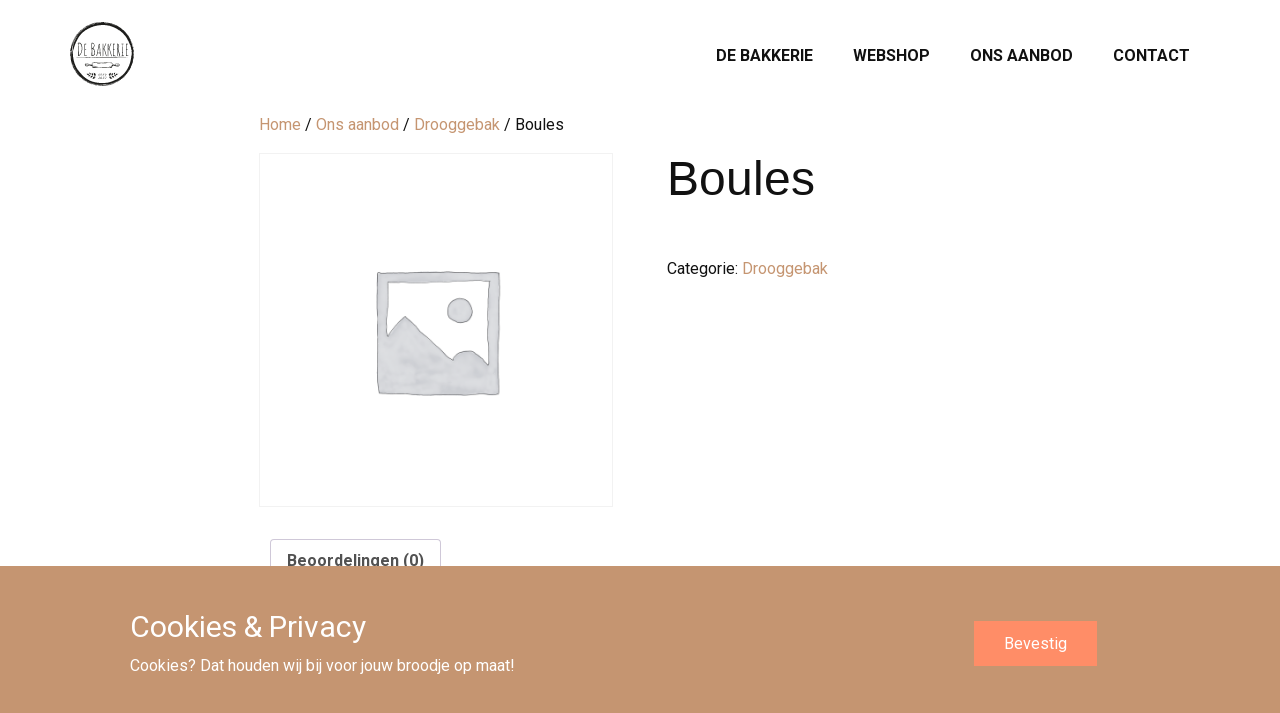

--- FILE ---
content_type: text/html; charset=utf-8
request_url: https://www.google.com/recaptcha/api2/anchor?ar=1&k=6LdlJLwjAAAAAFTHaJEKrI4ormQbRcyeCAQgYpje&co=aHR0cHM6Ly93d3cuZGViYWtrZXJpZXdpbmdlbmUuYmU6NDQz&hl=en&v=PoyoqOPhxBO7pBk68S4YbpHZ&size=invisible&anchor-ms=20000&execute-ms=30000&cb=3va2z4uyqtka
body_size: 48903
content:
<!DOCTYPE HTML><html dir="ltr" lang="en"><head><meta http-equiv="Content-Type" content="text/html; charset=UTF-8">
<meta http-equiv="X-UA-Compatible" content="IE=edge">
<title>reCAPTCHA</title>
<style type="text/css">
/* cyrillic-ext */
@font-face {
  font-family: 'Roboto';
  font-style: normal;
  font-weight: 400;
  font-stretch: 100%;
  src: url(//fonts.gstatic.com/s/roboto/v48/KFO7CnqEu92Fr1ME7kSn66aGLdTylUAMa3GUBHMdazTgWw.woff2) format('woff2');
  unicode-range: U+0460-052F, U+1C80-1C8A, U+20B4, U+2DE0-2DFF, U+A640-A69F, U+FE2E-FE2F;
}
/* cyrillic */
@font-face {
  font-family: 'Roboto';
  font-style: normal;
  font-weight: 400;
  font-stretch: 100%;
  src: url(//fonts.gstatic.com/s/roboto/v48/KFO7CnqEu92Fr1ME7kSn66aGLdTylUAMa3iUBHMdazTgWw.woff2) format('woff2');
  unicode-range: U+0301, U+0400-045F, U+0490-0491, U+04B0-04B1, U+2116;
}
/* greek-ext */
@font-face {
  font-family: 'Roboto';
  font-style: normal;
  font-weight: 400;
  font-stretch: 100%;
  src: url(//fonts.gstatic.com/s/roboto/v48/KFO7CnqEu92Fr1ME7kSn66aGLdTylUAMa3CUBHMdazTgWw.woff2) format('woff2');
  unicode-range: U+1F00-1FFF;
}
/* greek */
@font-face {
  font-family: 'Roboto';
  font-style: normal;
  font-weight: 400;
  font-stretch: 100%;
  src: url(//fonts.gstatic.com/s/roboto/v48/KFO7CnqEu92Fr1ME7kSn66aGLdTylUAMa3-UBHMdazTgWw.woff2) format('woff2');
  unicode-range: U+0370-0377, U+037A-037F, U+0384-038A, U+038C, U+038E-03A1, U+03A3-03FF;
}
/* math */
@font-face {
  font-family: 'Roboto';
  font-style: normal;
  font-weight: 400;
  font-stretch: 100%;
  src: url(//fonts.gstatic.com/s/roboto/v48/KFO7CnqEu92Fr1ME7kSn66aGLdTylUAMawCUBHMdazTgWw.woff2) format('woff2');
  unicode-range: U+0302-0303, U+0305, U+0307-0308, U+0310, U+0312, U+0315, U+031A, U+0326-0327, U+032C, U+032F-0330, U+0332-0333, U+0338, U+033A, U+0346, U+034D, U+0391-03A1, U+03A3-03A9, U+03B1-03C9, U+03D1, U+03D5-03D6, U+03F0-03F1, U+03F4-03F5, U+2016-2017, U+2034-2038, U+203C, U+2040, U+2043, U+2047, U+2050, U+2057, U+205F, U+2070-2071, U+2074-208E, U+2090-209C, U+20D0-20DC, U+20E1, U+20E5-20EF, U+2100-2112, U+2114-2115, U+2117-2121, U+2123-214F, U+2190, U+2192, U+2194-21AE, U+21B0-21E5, U+21F1-21F2, U+21F4-2211, U+2213-2214, U+2216-22FF, U+2308-230B, U+2310, U+2319, U+231C-2321, U+2336-237A, U+237C, U+2395, U+239B-23B7, U+23D0, U+23DC-23E1, U+2474-2475, U+25AF, U+25B3, U+25B7, U+25BD, U+25C1, U+25CA, U+25CC, U+25FB, U+266D-266F, U+27C0-27FF, U+2900-2AFF, U+2B0E-2B11, U+2B30-2B4C, U+2BFE, U+3030, U+FF5B, U+FF5D, U+1D400-1D7FF, U+1EE00-1EEFF;
}
/* symbols */
@font-face {
  font-family: 'Roboto';
  font-style: normal;
  font-weight: 400;
  font-stretch: 100%;
  src: url(//fonts.gstatic.com/s/roboto/v48/KFO7CnqEu92Fr1ME7kSn66aGLdTylUAMaxKUBHMdazTgWw.woff2) format('woff2');
  unicode-range: U+0001-000C, U+000E-001F, U+007F-009F, U+20DD-20E0, U+20E2-20E4, U+2150-218F, U+2190, U+2192, U+2194-2199, U+21AF, U+21E6-21F0, U+21F3, U+2218-2219, U+2299, U+22C4-22C6, U+2300-243F, U+2440-244A, U+2460-24FF, U+25A0-27BF, U+2800-28FF, U+2921-2922, U+2981, U+29BF, U+29EB, U+2B00-2BFF, U+4DC0-4DFF, U+FFF9-FFFB, U+10140-1018E, U+10190-1019C, U+101A0, U+101D0-101FD, U+102E0-102FB, U+10E60-10E7E, U+1D2C0-1D2D3, U+1D2E0-1D37F, U+1F000-1F0FF, U+1F100-1F1AD, U+1F1E6-1F1FF, U+1F30D-1F30F, U+1F315, U+1F31C, U+1F31E, U+1F320-1F32C, U+1F336, U+1F378, U+1F37D, U+1F382, U+1F393-1F39F, U+1F3A7-1F3A8, U+1F3AC-1F3AF, U+1F3C2, U+1F3C4-1F3C6, U+1F3CA-1F3CE, U+1F3D4-1F3E0, U+1F3ED, U+1F3F1-1F3F3, U+1F3F5-1F3F7, U+1F408, U+1F415, U+1F41F, U+1F426, U+1F43F, U+1F441-1F442, U+1F444, U+1F446-1F449, U+1F44C-1F44E, U+1F453, U+1F46A, U+1F47D, U+1F4A3, U+1F4B0, U+1F4B3, U+1F4B9, U+1F4BB, U+1F4BF, U+1F4C8-1F4CB, U+1F4D6, U+1F4DA, U+1F4DF, U+1F4E3-1F4E6, U+1F4EA-1F4ED, U+1F4F7, U+1F4F9-1F4FB, U+1F4FD-1F4FE, U+1F503, U+1F507-1F50B, U+1F50D, U+1F512-1F513, U+1F53E-1F54A, U+1F54F-1F5FA, U+1F610, U+1F650-1F67F, U+1F687, U+1F68D, U+1F691, U+1F694, U+1F698, U+1F6AD, U+1F6B2, U+1F6B9-1F6BA, U+1F6BC, U+1F6C6-1F6CF, U+1F6D3-1F6D7, U+1F6E0-1F6EA, U+1F6F0-1F6F3, U+1F6F7-1F6FC, U+1F700-1F7FF, U+1F800-1F80B, U+1F810-1F847, U+1F850-1F859, U+1F860-1F887, U+1F890-1F8AD, U+1F8B0-1F8BB, U+1F8C0-1F8C1, U+1F900-1F90B, U+1F93B, U+1F946, U+1F984, U+1F996, U+1F9E9, U+1FA00-1FA6F, U+1FA70-1FA7C, U+1FA80-1FA89, U+1FA8F-1FAC6, U+1FACE-1FADC, U+1FADF-1FAE9, U+1FAF0-1FAF8, U+1FB00-1FBFF;
}
/* vietnamese */
@font-face {
  font-family: 'Roboto';
  font-style: normal;
  font-weight: 400;
  font-stretch: 100%;
  src: url(//fonts.gstatic.com/s/roboto/v48/KFO7CnqEu92Fr1ME7kSn66aGLdTylUAMa3OUBHMdazTgWw.woff2) format('woff2');
  unicode-range: U+0102-0103, U+0110-0111, U+0128-0129, U+0168-0169, U+01A0-01A1, U+01AF-01B0, U+0300-0301, U+0303-0304, U+0308-0309, U+0323, U+0329, U+1EA0-1EF9, U+20AB;
}
/* latin-ext */
@font-face {
  font-family: 'Roboto';
  font-style: normal;
  font-weight: 400;
  font-stretch: 100%;
  src: url(//fonts.gstatic.com/s/roboto/v48/KFO7CnqEu92Fr1ME7kSn66aGLdTylUAMa3KUBHMdazTgWw.woff2) format('woff2');
  unicode-range: U+0100-02BA, U+02BD-02C5, U+02C7-02CC, U+02CE-02D7, U+02DD-02FF, U+0304, U+0308, U+0329, U+1D00-1DBF, U+1E00-1E9F, U+1EF2-1EFF, U+2020, U+20A0-20AB, U+20AD-20C0, U+2113, U+2C60-2C7F, U+A720-A7FF;
}
/* latin */
@font-face {
  font-family: 'Roboto';
  font-style: normal;
  font-weight: 400;
  font-stretch: 100%;
  src: url(//fonts.gstatic.com/s/roboto/v48/KFO7CnqEu92Fr1ME7kSn66aGLdTylUAMa3yUBHMdazQ.woff2) format('woff2');
  unicode-range: U+0000-00FF, U+0131, U+0152-0153, U+02BB-02BC, U+02C6, U+02DA, U+02DC, U+0304, U+0308, U+0329, U+2000-206F, U+20AC, U+2122, U+2191, U+2193, U+2212, U+2215, U+FEFF, U+FFFD;
}
/* cyrillic-ext */
@font-face {
  font-family: 'Roboto';
  font-style: normal;
  font-weight: 500;
  font-stretch: 100%;
  src: url(//fonts.gstatic.com/s/roboto/v48/KFO7CnqEu92Fr1ME7kSn66aGLdTylUAMa3GUBHMdazTgWw.woff2) format('woff2');
  unicode-range: U+0460-052F, U+1C80-1C8A, U+20B4, U+2DE0-2DFF, U+A640-A69F, U+FE2E-FE2F;
}
/* cyrillic */
@font-face {
  font-family: 'Roboto';
  font-style: normal;
  font-weight: 500;
  font-stretch: 100%;
  src: url(//fonts.gstatic.com/s/roboto/v48/KFO7CnqEu92Fr1ME7kSn66aGLdTylUAMa3iUBHMdazTgWw.woff2) format('woff2');
  unicode-range: U+0301, U+0400-045F, U+0490-0491, U+04B0-04B1, U+2116;
}
/* greek-ext */
@font-face {
  font-family: 'Roboto';
  font-style: normal;
  font-weight: 500;
  font-stretch: 100%;
  src: url(//fonts.gstatic.com/s/roboto/v48/KFO7CnqEu92Fr1ME7kSn66aGLdTylUAMa3CUBHMdazTgWw.woff2) format('woff2');
  unicode-range: U+1F00-1FFF;
}
/* greek */
@font-face {
  font-family: 'Roboto';
  font-style: normal;
  font-weight: 500;
  font-stretch: 100%;
  src: url(//fonts.gstatic.com/s/roboto/v48/KFO7CnqEu92Fr1ME7kSn66aGLdTylUAMa3-UBHMdazTgWw.woff2) format('woff2');
  unicode-range: U+0370-0377, U+037A-037F, U+0384-038A, U+038C, U+038E-03A1, U+03A3-03FF;
}
/* math */
@font-face {
  font-family: 'Roboto';
  font-style: normal;
  font-weight: 500;
  font-stretch: 100%;
  src: url(//fonts.gstatic.com/s/roboto/v48/KFO7CnqEu92Fr1ME7kSn66aGLdTylUAMawCUBHMdazTgWw.woff2) format('woff2');
  unicode-range: U+0302-0303, U+0305, U+0307-0308, U+0310, U+0312, U+0315, U+031A, U+0326-0327, U+032C, U+032F-0330, U+0332-0333, U+0338, U+033A, U+0346, U+034D, U+0391-03A1, U+03A3-03A9, U+03B1-03C9, U+03D1, U+03D5-03D6, U+03F0-03F1, U+03F4-03F5, U+2016-2017, U+2034-2038, U+203C, U+2040, U+2043, U+2047, U+2050, U+2057, U+205F, U+2070-2071, U+2074-208E, U+2090-209C, U+20D0-20DC, U+20E1, U+20E5-20EF, U+2100-2112, U+2114-2115, U+2117-2121, U+2123-214F, U+2190, U+2192, U+2194-21AE, U+21B0-21E5, U+21F1-21F2, U+21F4-2211, U+2213-2214, U+2216-22FF, U+2308-230B, U+2310, U+2319, U+231C-2321, U+2336-237A, U+237C, U+2395, U+239B-23B7, U+23D0, U+23DC-23E1, U+2474-2475, U+25AF, U+25B3, U+25B7, U+25BD, U+25C1, U+25CA, U+25CC, U+25FB, U+266D-266F, U+27C0-27FF, U+2900-2AFF, U+2B0E-2B11, U+2B30-2B4C, U+2BFE, U+3030, U+FF5B, U+FF5D, U+1D400-1D7FF, U+1EE00-1EEFF;
}
/* symbols */
@font-face {
  font-family: 'Roboto';
  font-style: normal;
  font-weight: 500;
  font-stretch: 100%;
  src: url(//fonts.gstatic.com/s/roboto/v48/KFO7CnqEu92Fr1ME7kSn66aGLdTylUAMaxKUBHMdazTgWw.woff2) format('woff2');
  unicode-range: U+0001-000C, U+000E-001F, U+007F-009F, U+20DD-20E0, U+20E2-20E4, U+2150-218F, U+2190, U+2192, U+2194-2199, U+21AF, U+21E6-21F0, U+21F3, U+2218-2219, U+2299, U+22C4-22C6, U+2300-243F, U+2440-244A, U+2460-24FF, U+25A0-27BF, U+2800-28FF, U+2921-2922, U+2981, U+29BF, U+29EB, U+2B00-2BFF, U+4DC0-4DFF, U+FFF9-FFFB, U+10140-1018E, U+10190-1019C, U+101A0, U+101D0-101FD, U+102E0-102FB, U+10E60-10E7E, U+1D2C0-1D2D3, U+1D2E0-1D37F, U+1F000-1F0FF, U+1F100-1F1AD, U+1F1E6-1F1FF, U+1F30D-1F30F, U+1F315, U+1F31C, U+1F31E, U+1F320-1F32C, U+1F336, U+1F378, U+1F37D, U+1F382, U+1F393-1F39F, U+1F3A7-1F3A8, U+1F3AC-1F3AF, U+1F3C2, U+1F3C4-1F3C6, U+1F3CA-1F3CE, U+1F3D4-1F3E0, U+1F3ED, U+1F3F1-1F3F3, U+1F3F5-1F3F7, U+1F408, U+1F415, U+1F41F, U+1F426, U+1F43F, U+1F441-1F442, U+1F444, U+1F446-1F449, U+1F44C-1F44E, U+1F453, U+1F46A, U+1F47D, U+1F4A3, U+1F4B0, U+1F4B3, U+1F4B9, U+1F4BB, U+1F4BF, U+1F4C8-1F4CB, U+1F4D6, U+1F4DA, U+1F4DF, U+1F4E3-1F4E6, U+1F4EA-1F4ED, U+1F4F7, U+1F4F9-1F4FB, U+1F4FD-1F4FE, U+1F503, U+1F507-1F50B, U+1F50D, U+1F512-1F513, U+1F53E-1F54A, U+1F54F-1F5FA, U+1F610, U+1F650-1F67F, U+1F687, U+1F68D, U+1F691, U+1F694, U+1F698, U+1F6AD, U+1F6B2, U+1F6B9-1F6BA, U+1F6BC, U+1F6C6-1F6CF, U+1F6D3-1F6D7, U+1F6E0-1F6EA, U+1F6F0-1F6F3, U+1F6F7-1F6FC, U+1F700-1F7FF, U+1F800-1F80B, U+1F810-1F847, U+1F850-1F859, U+1F860-1F887, U+1F890-1F8AD, U+1F8B0-1F8BB, U+1F8C0-1F8C1, U+1F900-1F90B, U+1F93B, U+1F946, U+1F984, U+1F996, U+1F9E9, U+1FA00-1FA6F, U+1FA70-1FA7C, U+1FA80-1FA89, U+1FA8F-1FAC6, U+1FACE-1FADC, U+1FADF-1FAE9, U+1FAF0-1FAF8, U+1FB00-1FBFF;
}
/* vietnamese */
@font-face {
  font-family: 'Roboto';
  font-style: normal;
  font-weight: 500;
  font-stretch: 100%;
  src: url(//fonts.gstatic.com/s/roboto/v48/KFO7CnqEu92Fr1ME7kSn66aGLdTylUAMa3OUBHMdazTgWw.woff2) format('woff2');
  unicode-range: U+0102-0103, U+0110-0111, U+0128-0129, U+0168-0169, U+01A0-01A1, U+01AF-01B0, U+0300-0301, U+0303-0304, U+0308-0309, U+0323, U+0329, U+1EA0-1EF9, U+20AB;
}
/* latin-ext */
@font-face {
  font-family: 'Roboto';
  font-style: normal;
  font-weight: 500;
  font-stretch: 100%;
  src: url(//fonts.gstatic.com/s/roboto/v48/KFO7CnqEu92Fr1ME7kSn66aGLdTylUAMa3KUBHMdazTgWw.woff2) format('woff2');
  unicode-range: U+0100-02BA, U+02BD-02C5, U+02C7-02CC, U+02CE-02D7, U+02DD-02FF, U+0304, U+0308, U+0329, U+1D00-1DBF, U+1E00-1E9F, U+1EF2-1EFF, U+2020, U+20A0-20AB, U+20AD-20C0, U+2113, U+2C60-2C7F, U+A720-A7FF;
}
/* latin */
@font-face {
  font-family: 'Roboto';
  font-style: normal;
  font-weight: 500;
  font-stretch: 100%;
  src: url(//fonts.gstatic.com/s/roboto/v48/KFO7CnqEu92Fr1ME7kSn66aGLdTylUAMa3yUBHMdazQ.woff2) format('woff2');
  unicode-range: U+0000-00FF, U+0131, U+0152-0153, U+02BB-02BC, U+02C6, U+02DA, U+02DC, U+0304, U+0308, U+0329, U+2000-206F, U+20AC, U+2122, U+2191, U+2193, U+2212, U+2215, U+FEFF, U+FFFD;
}
/* cyrillic-ext */
@font-face {
  font-family: 'Roboto';
  font-style: normal;
  font-weight: 900;
  font-stretch: 100%;
  src: url(//fonts.gstatic.com/s/roboto/v48/KFO7CnqEu92Fr1ME7kSn66aGLdTylUAMa3GUBHMdazTgWw.woff2) format('woff2');
  unicode-range: U+0460-052F, U+1C80-1C8A, U+20B4, U+2DE0-2DFF, U+A640-A69F, U+FE2E-FE2F;
}
/* cyrillic */
@font-face {
  font-family: 'Roboto';
  font-style: normal;
  font-weight: 900;
  font-stretch: 100%;
  src: url(//fonts.gstatic.com/s/roboto/v48/KFO7CnqEu92Fr1ME7kSn66aGLdTylUAMa3iUBHMdazTgWw.woff2) format('woff2');
  unicode-range: U+0301, U+0400-045F, U+0490-0491, U+04B0-04B1, U+2116;
}
/* greek-ext */
@font-face {
  font-family: 'Roboto';
  font-style: normal;
  font-weight: 900;
  font-stretch: 100%;
  src: url(//fonts.gstatic.com/s/roboto/v48/KFO7CnqEu92Fr1ME7kSn66aGLdTylUAMa3CUBHMdazTgWw.woff2) format('woff2');
  unicode-range: U+1F00-1FFF;
}
/* greek */
@font-face {
  font-family: 'Roboto';
  font-style: normal;
  font-weight: 900;
  font-stretch: 100%;
  src: url(//fonts.gstatic.com/s/roboto/v48/KFO7CnqEu92Fr1ME7kSn66aGLdTylUAMa3-UBHMdazTgWw.woff2) format('woff2');
  unicode-range: U+0370-0377, U+037A-037F, U+0384-038A, U+038C, U+038E-03A1, U+03A3-03FF;
}
/* math */
@font-face {
  font-family: 'Roboto';
  font-style: normal;
  font-weight: 900;
  font-stretch: 100%;
  src: url(//fonts.gstatic.com/s/roboto/v48/KFO7CnqEu92Fr1ME7kSn66aGLdTylUAMawCUBHMdazTgWw.woff2) format('woff2');
  unicode-range: U+0302-0303, U+0305, U+0307-0308, U+0310, U+0312, U+0315, U+031A, U+0326-0327, U+032C, U+032F-0330, U+0332-0333, U+0338, U+033A, U+0346, U+034D, U+0391-03A1, U+03A3-03A9, U+03B1-03C9, U+03D1, U+03D5-03D6, U+03F0-03F1, U+03F4-03F5, U+2016-2017, U+2034-2038, U+203C, U+2040, U+2043, U+2047, U+2050, U+2057, U+205F, U+2070-2071, U+2074-208E, U+2090-209C, U+20D0-20DC, U+20E1, U+20E5-20EF, U+2100-2112, U+2114-2115, U+2117-2121, U+2123-214F, U+2190, U+2192, U+2194-21AE, U+21B0-21E5, U+21F1-21F2, U+21F4-2211, U+2213-2214, U+2216-22FF, U+2308-230B, U+2310, U+2319, U+231C-2321, U+2336-237A, U+237C, U+2395, U+239B-23B7, U+23D0, U+23DC-23E1, U+2474-2475, U+25AF, U+25B3, U+25B7, U+25BD, U+25C1, U+25CA, U+25CC, U+25FB, U+266D-266F, U+27C0-27FF, U+2900-2AFF, U+2B0E-2B11, U+2B30-2B4C, U+2BFE, U+3030, U+FF5B, U+FF5D, U+1D400-1D7FF, U+1EE00-1EEFF;
}
/* symbols */
@font-face {
  font-family: 'Roboto';
  font-style: normal;
  font-weight: 900;
  font-stretch: 100%;
  src: url(//fonts.gstatic.com/s/roboto/v48/KFO7CnqEu92Fr1ME7kSn66aGLdTylUAMaxKUBHMdazTgWw.woff2) format('woff2');
  unicode-range: U+0001-000C, U+000E-001F, U+007F-009F, U+20DD-20E0, U+20E2-20E4, U+2150-218F, U+2190, U+2192, U+2194-2199, U+21AF, U+21E6-21F0, U+21F3, U+2218-2219, U+2299, U+22C4-22C6, U+2300-243F, U+2440-244A, U+2460-24FF, U+25A0-27BF, U+2800-28FF, U+2921-2922, U+2981, U+29BF, U+29EB, U+2B00-2BFF, U+4DC0-4DFF, U+FFF9-FFFB, U+10140-1018E, U+10190-1019C, U+101A0, U+101D0-101FD, U+102E0-102FB, U+10E60-10E7E, U+1D2C0-1D2D3, U+1D2E0-1D37F, U+1F000-1F0FF, U+1F100-1F1AD, U+1F1E6-1F1FF, U+1F30D-1F30F, U+1F315, U+1F31C, U+1F31E, U+1F320-1F32C, U+1F336, U+1F378, U+1F37D, U+1F382, U+1F393-1F39F, U+1F3A7-1F3A8, U+1F3AC-1F3AF, U+1F3C2, U+1F3C4-1F3C6, U+1F3CA-1F3CE, U+1F3D4-1F3E0, U+1F3ED, U+1F3F1-1F3F3, U+1F3F5-1F3F7, U+1F408, U+1F415, U+1F41F, U+1F426, U+1F43F, U+1F441-1F442, U+1F444, U+1F446-1F449, U+1F44C-1F44E, U+1F453, U+1F46A, U+1F47D, U+1F4A3, U+1F4B0, U+1F4B3, U+1F4B9, U+1F4BB, U+1F4BF, U+1F4C8-1F4CB, U+1F4D6, U+1F4DA, U+1F4DF, U+1F4E3-1F4E6, U+1F4EA-1F4ED, U+1F4F7, U+1F4F9-1F4FB, U+1F4FD-1F4FE, U+1F503, U+1F507-1F50B, U+1F50D, U+1F512-1F513, U+1F53E-1F54A, U+1F54F-1F5FA, U+1F610, U+1F650-1F67F, U+1F687, U+1F68D, U+1F691, U+1F694, U+1F698, U+1F6AD, U+1F6B2, U+1F6B9-1F6BA, U+1F6BC, U+1F6C6-1F6CF, U+1F6D3-1F6D7, U+1F6E0-1F6EA, U+1F6F0-1F6F3, U+1F6F7-1F6FC, U+1F700-1F7FF, U+1F800-1F80B, U+1F810-1F847, U+1F850-1F859, U+1F860-1F887, U+1F890-1F8AD, U+1F8B0-1F8BB, U+1F8C0-1F8C1, U+1F900-1F90B, U+1F93B, U+1F946, U+1F984, U+1F996, U+1F9E9, U+1FA00-1FA6F, U+1FA70-1FA7C, U+1FA80-1FA89, U+1FA8F-1FAC6, U+1FACE-1FADC, U+1FADF-1FAE9, U+1FAF0-1FAF8, U+1FB00-1FBFF;
}
/* vietnamese */
@font-face {
  font-family: 'Roboto';
  font-style: normal;
  font-weight: 900;
  font-stretch: 100%;
  src: url(//fonts.gstatic.com/s/roboto/v48/KFO7CnqEu92Fr1ME7kSn66aGLdTylUAMa3OUBHMdazTgWw.woff2) format('woff2');
  unicode-range: U+0102-0103, U+0110-0111, U+0128-0129, U+0168-0169, U+01A0-01A1, U+01AF-01B0, U+0300-0301, U+0303-0304, U+0308-0309, U+0323, U+0329, U+1EA0-1EF9, U+20AB;
}
/* latin-ext */
@font-face {
  font-family: 'Roboto';
  font-style: normal;
  font-weight: 900;
  font-stretch: 100%;
  src: url(//fonts.gstatic.com/s/roboto/v48/KFO7CnqEu92Fr1ME7kSn66aGLdTylUAMa3KUBHMdazTgWw.woff2) format('woff2');
  unicode-range: U+0100-02BA, U+02BD-02C5, U+02C7-02CC, U+02CE-02D7, U+02DD-02FF, U+0304, U+0308, U+0329, U+1D00-1DBF, U+1E00-1E9F, U+1EF2-1EFF, U+2020, U+20A0-20AB, U+20AD-20C0, U+2113, U+2C60-2C7F, U+A720-A7FF;
}
/* latin */
@font-face {
  font-family: 'Roboto';
  font-style: normal;
  font-weight: 900;
  font-stretch: 100%;
  src: url(//fonts.gstatic.com/s/roboto/v48/KFO7CnqEu92Fr1ME7kSn66aGLdTylUAMa3yUBHMdazQ.woff2) format('woff2');
  unicode-range: U+0000-00FF, U+0131, U+0152-0153, U+02BB-02BC, U+02C6, U+02DA, U+02DC, U+0304, U+0308, U+0329, U+2000-206F, U+20AC, U+2122, U+2191, U+2193, U+2212, U+2215, U+FEFF, U+FFFD;
}

</style>
<link rel="stylesheet" type="text/css" href="https://www.gstatic.com/recaptcha/releases/PoyoqOPhxBO7pBk68S4YbpHZ/styles__ltr.css">
<script nonce="EPr9d8DHsQEbILSw_Fvf5A" type="text/javascript">window['__recaptcha_api'] = 'https://www.google.com/recaptcha/api2/';</script>
<script type="text/javascript" src="https://www.gstatic.com/recaptcha/releases/PoyoqOPhxBO7pBk68S4YbpHZ/recaptcha__en.js" nonce="EPr9d8DHsQEbILSw_Fvf5A">
      
    </script></head>
<body><div id="rc-anchor-alert" class="rc-anchor-alert"></div>
<input type="hidden" id="recaptcha-token" value="[base64]">
<script type="text/javascript" nonce="EPr9d8DHsQEbILSw_Fvf5A">
      recaptcha.anchor.Main.init("[\x22ainput\x22,[\x22bgdata\x22,\x22\x22,\[base64]/[base64]/[base64]/ZyhXLGgpOnEoW04sMjEsbF0sVywwKSxoKSxmYWxzZSxmYWxzZSl9Y2F0Y2goayl7RygzNTgsVyk/[base64]/[base64]/[base64]/[base64]/[base64]/[base64]/[base64]/bmV3IEJbT10oRFswXSk6dz09Mj9uZXcgQltPXShEWzBdLERbMV0pOnc9PTM/bmV3IEJbT10oRFswXSxEWzFdLERbMl0pOnc9PTQ/[base64]/[base64]/[base64]/[base64]/[base64]\\u003d\x22,\[base64]\\u003d\\u003d\x22,\x22HTfCssO9w5lawrnCjXI/ZRTCkmPDjMKmw73Cn8KlGMKMw7pwFMOPw4bCkcO8YT/Dll3Cj0ZKwpvDuQzCpMKvIh1fKX/Cn8OCSMKHfBjCkh7CpsOxwpMAwp/CswPDgkJtw6HDmWfCoDjDs8OnTsKfwrfDnEcYFm/[base64]/Cu8KTRMOqfMKuwr1iZEXChAxtKsKOasOHEMKAwqYQJFzCt8O8Q8KJw6PDp8OVwqY9OwFKw5fCisKPLsO/wpUhaGLDoAzCp8OxQ8O+DXEUw6nDrcKow78wfcOfwoJMO8O7w5NDBMK2w5lJbcKlezoPwqNaw4vCoMKcwpzClMKER8OHwonCoWtFw7XCgk7Cp8KaRcKLMcONwpwhFsKwC8Kgw60gR8OEw6DDucKdb1ouw4lUEcOGwrN9w410woHDuwDCkUPCjcKPwrHCvMKZworCih/ChMKJw7nCucO5d8O0angcKnVDKlbDr0o5w6vCg0bCuMOHWjUTeMKyahTDtSDCrXnDpMOXHMKZfyPDrMKvax/CqsODKsO3e1nCp1PDnhzDoB5MbMK3wpVQw7jClsKRw6/CnFvCl0x2HDNTKGBXQcKzESNFw5HDuMKzDT8VOcOMMi55wrvDssOMwrFBw5TDrnHDtjzClcKDDH3DhGsNDGZeHUg/w70gw4zCoE/Cp8O1wr/ChHsRwq7CkHsXw77CmhE/Lj/Ctn7DscKSw4Eyw47CisONw6fDrsKxw4dnTyA9PsKBG1Asw53Ck8OiK8OHF8OoBMK7w6HCtTQvHsOKbcO4wpNcw5rDkw3DkxLDtMKHw4XCmmNUEcKTH0twPQzCuMOhwqcGw6/CrsKzLl/[base64]/DkkXDpyvDv0xFB8KiQCE7w7jDjcO1w6dxwrF/PsOefx/DkRrCmsKSw6ZjfVXDuMORwrFnbsOXwpLCscO8YcO9wr3CqT5mwr/Do39RGsOvwpnCg8OcFMKuL8KXw5sYU8Kew7ZlVMOawqDDhWbCl8KrEFjCg8KpRcOkH8Oxw6jDkMOxcxrDp8OtwrbCuMOfb8KPwpPDj8Opw7tUwqoaIxsqw7VYaEMYWhnDilTDqsONN8KDV8OJw5M7KsOBHMKmw5VVwqnCs8KQw4/[base64]/woDDlMK/XMKIwqjDlcOwEApbw79lwpNLe8ORKsOzBg5aeMO9SEZtw5cnF8Opw47CvWsPEsKsYcOUD8KKw7BGw5oFwovDn8OWw4fCpjEtfWrCssKxw4Irw7soKSTDk0PDvMOWEVnDusKWwpbCrMKSw67DsA0vUTQGw6Faw6/DncKNwpRWM8OEwq/CnQpXwr3DiGvCsiXCjsKWwowrw68+VWt0w7RmFMKJwoQNYGPCqAzCrmR0w61BwpRDOnfDuALDiMKIwpoiB8OJwq7CpsOFNSEPw6lsd1kew54LfsKuw79nwoxGwqEtWMKkdMKxw7pPYzhvIGTCtHhMJ3DDqsK0ScK9M8OnEcKcGUALw5pZVD/DjDbCocOSwrDDhMOswq1PGnvDvMO/JU7DrVVAZFMLI8KtHcOJdcKLw7/DsjDDmMO+woDDj341SiJUw4TCq8ONdsO4YcKxw7gzwprCg8KhIsKkwrMJw5fDgRowNwhbw63DgXwlNcO3w4oxwrLDqcOWURldCMK/PwbCgkrDnsO8IMK/FiHCocOpwobDgDHCoMKfQz0cw5lebzvCt1sxwrZaJcK2wrVOIsOTZhXClExHwqEJw4rDi05nwqhoCsO/RX/CtgHCm2B0DWhqwpVEwrLCtXNWwqpNw4FmcxbChsO5NMO2wrzClGUHYyxMHzXDscO4w47DpcKiw4hvZMOST2FfwoXDpDdSw7/[base64]/LHvDqMKnw6/DpR97w7h7w5AEQSDCr8Omwo/[base64]/wo3DmsO2LMK9wocPZh/DtS4yworDj1A9VcKXEMKoVgTDp8OJAsO/dMKvw5xDw4rCnU/Cs8OJecK7ZsODwowsNsK3w6IFw4XDscOuXjA/NcO5w79bcsKbc0rDqcO1wptTQ8O9wprCmgLCp15hwqAFwqd1V8OadcKXAQjDs2ZOT8Knwr/Dj8KXw4vDhMKkwoPCnDPCrD/DncKgwrnDj8Ocw4LCtQ/ChsKCTsOZNXHDk8O2w7DDusOhw6zDnMODw7csMMKUwr9DFBN2wqQww78+C8KiwoDDqE/[base64]/DlGBRwrrChU3Cpkt7woE2LWDCv8O6wrwAw5PDoG9JNsKEJsKrGMK2bAtCAMKbUcOEw40xZQbDlETDi8KEWEMZNx4VwoI2D8Klw5Buw67Cj01Hw4zDmA/Cs8ORw4fDjx7DizXDo0B6w57DjxQwWMO2K0bDjBLDnsKZwpwVRS50w6kRPMOTWMOPAEItER/CklfCgsKELsOOBcO7eS7CqcKYYcOhbHjDkSnChsKWbcO8wpfDt30kSQArwoDDncK0wpbDq8OJw4DCvMOmTit4w4rDpn7DkcOBw6gpV17Ds8OOaS9pw6vDt8Kbw755w7TClCJ2w5UmwqwyNWDDigMxw5fDmcO0OcO6w49dHx5gICjDosKdCE7Cq8O/AghWwrvCqnVtw4vDgMKXTMOVw4fDt8OQeU8TAsOmwpceWcKPSFo0OcOGwqbDl8OPw7HCiMO4MsKGwrh2EcKnwpfCjxTDrsObY2jDgCBBwph+wqHCnMOgwqNkaTvDrsO+IkotYFJEw4HDglFdwobCtcKhTcKcDDZ9w58BNMK/w7PDi8OzwrHCqcOHTlt9JHZCOElGwrbDr1JZfsOSwocrwqxJAcKnEMKUEcKPw7XDkMKlLsO0wobCjcKPw64Lw5A+w6oxf8KQbiVmw6LDs8OQwqDCvcOqwovDo13CgXfDuMOpwp1fwonCr8KlZsKcwqpBSsO1w4LCtD04IMKsw7lxw60fw4PDtcK6wqJuHcKuU8K5w5/DhCXCkzfDqHlwGyoiHVfChcKTGMOXM2pXLUnDizBPUC0Awr47Vn/DkwIVDgXChC9Qw5tewr98a8OEXcKJwovDjcOnGsK5w60NSXUnSsOMw6XDnsO9w7taw7Mswo/DncOyHMK5wpE8bcO7wrtFw5DDucO+woxgX8KScMKlJMK6w7YAwqljwo4HwrfDlDMLwrTCkcKbw79zEcK+FgPCgsKUdwHCgknDk8O8wofDjSQow6TCvcO4T8O9bMOmw5QcfVZRw4zDtsOtwrU8bXHDrMKDw43Cmmc6wqDDh8O/cHzDjsObTRrCrcOWcBrCvVcTwpTCmQjDpXF6w49hVsKlGGtEwprCgMKqw7fDtcKUwrTDnWFIN8Kzw5LCucKVOkRnw5DDmWFWw6TDoUtIw5/DocObFTzDumHCkMKyJkZ/w4DCqMOtw7xywozCncOUwoRVw5XCjcKUFVABTTtTKsO4w5jDp3gpwqQxHFjDjsOfZ8OxMsOKRhtHw4XDkQBWwrDDkjvDvcOVwq4vOcOGw78kS8K6MsKIw784wp3DrsKba0rDlcK7wqvCisOvwqrCvcOZAjFKwqN/CUTCrcKuwqHCvsKww47CpsOew5HDhxDDhEN4wpLDkcKKJiFFWQ3DiRhRwpbCjcKCwpjCqCvCvcK1wpB0w4/Cj8Klw4FHZMO3wpjCjhTDqxzDmXdRdjDCiWMucDUtw6Frc8O3Yy8YTQDDmMObw6Npw45yw63DixXDpmbDlMK5wprCr8KVwqgtSsOcDcOqJ2J5DsOow6fDqWRAHVbCjsKcBnXDtMKLwr8SwoXCmDvDkyvCjA/CqgrCqMOAS8KsSsOEEsOuD8KvPl8Ew6tTwqNxW8OuDcONDjt8wqfCp8Kww73DjwlTwroew4fCvsOrwq0KEMKpw4HCthPDjkDDoMOtwrZ1QMKnw7s6w5DDosKywqvCiDLCoSI/[base64]/Ch8KmGyLDmwIswpFZEcKYwpnDun91w59zBcK/S155H2dnwpvDuW4GJcOyRcK8DUU4dkRFM8OHw6/CmcKOcMKGeCNlGXfCpAk+SRjCjsKzwo/Cn0bDlmPDlsOKwrnCpwTCmx7CrMOnFcK0IsKmwqzCq8O4GcK/eMKaw7XDgzbCjWXCrlwqw6DCj8O1MiR1w7HDqzRVwrxlw4U9wrcsVloZwpIhw6FHUgRIW2/DrGfDhMOqVBpuw6EjYBDCmlI4RsKoO8Kswq/[base64]/CmsOJZ8OSw6zCsTItw5pmZ3MwAGXDgMOxeMKvw6BHw5rDlgnDml7DskZNI8OcRnB/a194dcK8KMO+wo3CsyXCgMKTw7dxwpPCmADDicOWVcOhM8ORbFBgd0ArwqEoTUXCqsK3S0UDw5DDoVJKRMO/UWzDijbDomFwBsOHDgfCjcOMwoXDgXEZwrHDqTJeBcOzAVs4flzCp8KiwqdMYjHDkMKrwp/Cm8K5wqYmwovDocKAw6fDkmLDn8Kmw77DmGrDnsK0w6HDu8O7EljCssKPF8ODw5NsR8KxXcOzEsKPNHcGwrYbc8OXF3LDrzjDj0XCp8ODSDTCsn7ChcOKwovDh2/[base64]/[base64]/DhsONwqPCv2J/KcOdw7/[base64]/w63CtMKXcTouD8OZDiTDsxbCsQbCjcORY8K9w6bCnsOPU0bDucKFw4kkfMKTw5HCjQfCrMK6KyvDpnnCoVzDhGPDicKdw5Nuw5TDv2nCiVgzwowtw6AKE8K/cMOtw6BSwoEowpPCqFLDtF8Sw4rDomPCunzDlykowoLDrcK2w5ByeS3DtRjCicO6w74QwojDj8OMwqTCsX7CjcOyw6TDssOxw7o6Ij7CjSzDrURXTVnDgHR8wownw4jChmXCoUrCq8Krwq7CigoRwr/CpsKewpslRMOZwr9oCk3Dkms+XsKPw54lw7HChMOXwo/DiMOOJATDq8K9w7LCqDDDqsKPYcKfw4rCvsKbwp/CpD4EZsK2Ykspw5N8wo4rwocAw5Idw6zDuGxTV8OWwr0vw54DdDQUw5XDrE/CvsKXwrHCpQ7DhMOdw6fDl8O0T3JrGmRILmlaKcOhw7/DscKfw5RwDHQARMKOwrUCRA3Dp3FqX0fDpgV1M1oMwpTDo8KiIxhaw4lAw5NTwrjDsGvCsMK+L17CmMOjw5Iww5E+wooSw6TCtC5IMMOZScKIwqZHw5kHWMOCcXF3fnPCvgbDksO6woHDqHxdwo/Cln7DnsKaClDCqMO0MsObwo0oBmPCiVoJZm/[base64]/DrjhxLcKzw4RHwo/DvsK0wrLCn8Kjbjk2woYXOsKrwpHDg8KRI8KqO8KGw6BLw5lKwo/DnHjCu8KqOTwfUFfDkX/DlkwTcVZRc1XDrCTDinzDksKGWCkjXsKswqzCtFnDrg/[base64]/DuXzCtyjDqznDvmo1wqPDohLDk8O5NWAwKcKMw4V0w7Y8w6TDsxchw5A/L8KgQhPCucKPLsOSRm3CijbDpQ5eODcKIMOdNMOGw50nw4FAO8OcwpvDiE4wO1TDpcK5woxZfsOHGH7DrcOQwpjCj8KuwpxGwpF1YHlYDmjCvB/DuELDhnXChMKNZsO8W8OSDmzCkcOjQH/DjEBtVQPDgsKaL8OvwpQMLQ9/[base64]/[base64]/[base64]/DpT9pwqrDtcKow6woLcK0w5HCusKZw6VvcMKwwo7ChMKXTsOOfsOow7NYAxhHwpTDq3fDl8OtRMOyw4ARwp8PH8O+acOfwpYlw49uFlLDgydjwpHDjhoGw74gEifChcK1w63DokfCjhhjbsOGcX/CucO+wpTCrsO2wojCin0YG8KWwqQnNCHCpcOUwoQtNxIIw6TCoMOdEsOrw7YCcTDCtsK8woUaw6pXbMKvw5zDp8OuwqzDpcO4QHrDunpVNVLDhVN/Ry0GfsOFw7cFOcKBVcOVc8ONwpgNd8K9w71tGMKdYcKyIVsgw5XCjsK1bsOZdTwcHMOfZsO1wprCkDoGFBtWw5J4wqvCocK6w5UBNcOBFsO7w6k0w5LCusOCwoZyQMOHf8OdL2HCvsK3w5Q2w6hxHjp6RMKjw7Bnw68BwodQf8OrwpZ1w69nKsKqA8Olw4JDwo7Cil/DkMK3w4vCscKxCVAaKsO4VxHDrsKswqxww6HDlsOWCMOmwrDCpMOCw7osXMORwpV/[base64]/[base64]/Ct8OddcKJwo/CgMOCIcOcwqZnw5/[base64]/[base64]/DnHrCuVZsw6LCp8OuwozDllfCj8Oaw7rDuA/Cqh/CswXClsOLRW3Dmx/DpsKzwrzCm8K7OMKkdsK4KMO/OcOzw4bCpcOawonCiGYLNTYhZG9QUsK4CMOFw5bDiMOqw4Bvwq7DqGAZP8KQRwJ6JMOZdnVGw5AfwoQNFsOPUcObC8KTdMOqFcKCw7ULZF/Dj8O2wrUPZMKpwpFFw7/CnXPCmMKFw4vCtcKNw6jDhsKrw5omwpJIV8ObwrVpJzDDicOBLMKIwoAEwprDsUfCqMKJw77DowbDsMOTMxECwp/CgQg3UmJxPgEXUipVwo/[base64]/DgMKZw6zDm8Oqb8OPwpjClsOEGcO2wqzDscKhL8OmwrNpTsKywrbDlcK3cMKHOsKoDgPDqyYgwpRYw4XCkcKqIcOXw6fDm15nwoDCnMKow49LWDXDmcOkXcKuw7XCllnCgEQ0w599w78wwopGeDnCqFlXwqvCq8KzM8KsCHDDgMKLw743wq/DqRR0w6xdAlPDpFbCtAU/[base64]/ChcK6wrbDp8ODwrDCmMOow6YYw6PCpcKNfsOMQ8OSHwPDu3jCpMKcaATCt8OJwoPDrcOGCW8VO14+wqsWwokPw5QUw4x/Cl3CqnHDnjvCvkIsTMKLJCYgwq1ywrbDuwnChMKtwoZdSsK+byLDrBnCm8KeZFPChz7CiBsrQcOJWGUDRVLDkcOow4oawrI5csO0w5jDhGzDhMOcw551wpvCvHXDvBxgTjDCmwwPVsKvaMKzNcOsWsOSF8OlGnrDlsKuEMO2w7/DrsOhe8KHw79/HXjCvHDDiQvCk8Obw4ZYIknCrGnCgVhowrdaw65uw6N0RlB9w6keDsOTw6x9wqREHl/CmsO7w7HDgsKhwpQdf17DhxI3AsOLSsOxw50Dwp/ChsOgGMKOw6TDkH7DmzfCrFPCmFHDiMKuFGXDpTp6JWfCtsOJwojDhcKXwpnCqMOlw53DliJXRQ0Swq7DvQ4zeVY2Z35sXMOFwonCjBEXwobDvDBowoN0ScKQO8KrwobCvMK9egLDpsKbLVsDwpvDvcOXQD5Aw6oneMOewo/CrsOawoMIwopjw4XCoMOKR8OyJT8Bd8OJw6M6woTCucO7SsOvworCq17DsMKtEcKkccK3wqxqw73DsWtiw4jDpsKRwovDpmbCgMOfRMKMNmF2NR0FWS4+w4AtQcOXfcOew4/[base64]/VTQGwp5gw7bCs8K5CsOGQ8OxbyPDscKzbXbCn8OtEHADMcOCw7zDnyTDpUsxGMKlTE/DiMK7YGJLe8ORwprCocKFPR46wrTDmx/DjMKdwoTCj8O7w5QgwqjCojodw7RKwo1Tw4I9bADChMKzwpwawpxRGEc/[base64]/Dg8KjdjkOQXYaw6YYw6Eow5HDp8KGBXDCpsObwq1VLmBew5xlw67CoMOTw4AxB8OLwpDDtT7DvhIYA8KxwqY+GMKsUhPDs8K+w6pgwoXCm8KcRUHDocOPwoEPw7oiw4DDgCcBT8KmOQRER17CnsKbOj8vwrbCiMKuP8OJw7/CghYRR8KUZsKfw7XCsFcKVljCsT5pQsKEH8Kuw4Z2JVrCpMOZEnJnXFtsfBMYT8KvNz7DrBPDnB4kw4PDjCtQw5lzw77CuWnDlHRYIWLCv8OAVj/ClnEhw4HChhnCg8O8C8KeIAV5w4PDvU/CshB/wrnCvMO2BcONFsO9woPDr8OsYUBDLXLDs8OqHAbDjMKRD8KkeMKVUSvCg117wpXDgSHCngTDvxgZwrvDp8KawpDCgmZ2R8OGw4x/cDEZwroKw5E2OMK1w6Z2wrNVHVtxw40bTsK8woXDlMOzw7RxM8Oqw6vCkcKCwp4BTGbDssO+FsKrThvCm38/wqnDrx3ChAhfwpTCusK+CMOLKg3Cg8KLwqUkLMOtw4HDmysowosyJMOFYsOSw7rDvcO2b8Kfw5R4MMOdHMOlSW9uwqrDoRDCqBzDkjPCn0fCjXl7X2QaAUp0wr/DgcO9wrJ4CMKlYcKJw6PDqXHCscK6wrIoHcK0X1B8w6Qaw4YbacOpJCglw6ovFcK1bMO6UgHCs2RlZcOKIHvDqhlvPsO6QMO1wpIIOsOTT8OwTMOFw5h3cFIeZhHCulXCgh/Ct3lNLxnDosKwwpHDn8OZMjfCvSTCn8Owwq7DqQzDs8KOw4s7VSrCngZqOAHCi8KsazxCw4HCpMK8YVxuS8KpeG/DmsKDY2TDscO4w616MTh0EMOXO8KcERdJMljDmSDCoSQJw6bDicK1wqtKcyHCi0pyNsKXw6LCnz/CuTzCosKldMOowpoUEMOtF15Qw4RPWsOCbT9/wrHCu0QSfiJ2w4rDvQgKwoQ1wrI8YgEUWMKqwqN4w7VtTMKdw7kfLMKIO8KCNyLDgMOmfwFmw6XCgMO/UCsOLxjCs8Oow5JHBjcnw7YgwrTCkcK9JcKjwrg5w5LClEDCjcOww4bDlMOCW8OHbcOcw4PDn8KBS8K7bcKjwpvDgT3CunzCo1N1FCnDpsKDwoHDkS7CuMO6woJGw63CnEwZwoXDjDg6WMKZcHLCs2bDnSbChCTDicKPw5MGTMO2O8OEHMO2GMOBwo/DkcKdw7hnw4Umwp1NeFjDrF/Ds8KIZcOtw6cLw4vDpkjDlsOrA21qMcOLKsKpImzCrcOjJjsCFMOKwp9IMGbDgkp5wpkxXcKLEH4Dw4DDl3fDqMO1wo5oFsKLwprCk3UswplTSMO0OR/CnFPDhHQjUCzCvsO2w7zDlA8iZFATMcK5wqkrwrNEw4DDqHJqEQDCkyzDi8KTRh/CsMOswroPw50PwpQDw5ppdsKgQGF1c8O7wojCk2gfw6DDqsOzwppudcKRA8OIw5kJwo7CjxPCusKnw53CgsOFwopWw5/DpcKdaxxKw5nCucOAwosISMKPT2NAwpkFaHLCk8OHw5ZYAcOvbHkMw4rCv3E/[base64]/CjsKswqkyQ8ORwrgXw53Dn8KQw6QXw7vCtGXCk8Ktwo4Rw6fDvMKpwrhHwpcgWMKPH8KZTj1VwrbDsMOjw7/CsVvDnQY2wpHDlWVnGcOaGUsIw58cwrpEExfDvzdUw7VUwpjCisKXw4fCgnZsDcK5w7DCrMKbBMOhMcOvw60Ywr7CqcONZ8ORZcO0asKAUzjCnj9xw5LDusKEw7nDgDXCo8O/wrtuFHnDqXJ1wr5CSV/[base64]/DmcKwS35UTBodw7nDmVXCv3/CkmnDmMO9N8KiwrHDnjTDnsOGXhDDvDJLw6JgbcKjwrXCj8OnDsOHwqDCvcKaLHrCnznCqRPCvyrDkzggw4IgecO/AsKCw6Yjc8KdwrPCpMKGw5ApDF7DksOfA1BhFMOZQ8OBUjjCi0vCpcOMw5Yta1/[base64]/DlsK7EsO7wqDCv8Kxw5IbeWLCssO0w6cOw63CmsOqCcOcLsOJwr3ChMOawqsaXMO/f8KdW8Ouwpg8w75vYRh0RwvCq8KiB3nDjMOZw75Hw6HDpsOcSGjDpnh/wpvDsxwaEE8FIMKDVMKZZUtkw6XDjlQSw6jDhABkPsOXTxfDlsOMwqQNwqtxwpkBw4PClsOewqPDjwrCtFJnw5VQRMKYVTXCpMK+OcOWLyDDuiskw6PCn1LCj8ODw57Cg2xSKBvCncKow4xDa8KUwq9vwp/DvHjDshcKwoA5w5o/w6rDhAljw44kJMKKWyNJWmHDsMO8ew/[base64]/bEDCp0nCjcOIw67DqT/CiWM/w4QSb1zDqMKPw4HDk8OnPEfCnkLDmsKgw7/CnkJLc8KiwosJw53DnDnDq8KKwqA0wq4ydG/DuB07D2PDisOlT8O5FMKKwoDDnjo3X8OGw5o0w6rCl3MiOMOZwoE5wpDDp8KZwqhHw5w0YBV1w5p3OgjCocK/w5Muw6jDuEIQwrQCEDpEQmXCs0FlwrLDhsKRZsKOF8OmSCHChcK7w6nDt8KJw7Rfwp1GPyTCsgzDjAhcwrLDrGAqD0XDq0FFfx8Ww6rDlcK1w7NZw7zCjsOKIMKEAsKYDsKiPUJ4wrfDg3/CuC3DvQ7CpnjDusKNIMOmAUETBlwRC8Oaw4xxw7VnXMO5wr7DlmxnJTwXw7HCu0UUdhPCsS5/wo/CuR4iL8KebcO3wrHCnUhGw4EywpLDgMKMwq/DviBTw5gIwrI+w4PCpD9cw7NGHyAew6s0NMO6w7XDs2svw6N4CMOBwpPCocOlwpTDpn84FyUPTSvDnMKlJibCqRlKd8KlBcO1wog8w63DuMOcLH5PfcKofMOMY8OPw4cFwr/DoMK6E8K5NcObwolsXzJlw5sowrJKUBEwM2zCgsKhb0HDtMK5w4nCsg3DncO7worDsycQVBIhw5DDuMO3MkoYw7oZOSw9Wx/[base64]/DRpwwqIwwqLCsAwVw6w/w4EWwo87w7s3w6EKwr1ww7/DkBXChzsWw7PDiG10CTg0X30jwrdIHW4Lf0fCjMORw6HDpULDhmjCk23CkVZrEn9oU8OywrXDlmVcRMOaw4dxwoPDjsOMwqhtwr9ER8OjR8KuACrCicKFw4VUBMKRw7hKwqDCnCLDosOqfA7Cs1N1UDTCj8K5acKfw5tMw4PDk8OmwpLCqcKIN8Kaw4N4w4vDpy/Cs8OSw5DDtMKWwrEwwqoCPC5/wrs0dcOuCsOJw7gDw7bCuMKOw5IaAjTCocOPw4rCrFzDosKnHsKLw4jDjsO1w7rDlcKGw77DuBgwCWAiI8OfYTbDpATCiksyAXsVU8KGw7vDpsK3YMKVw5IaJcKgNcKvwpYswo4xQsKOw7oPwo7DvVUsXk5Awr/[base64]/X8O4w7J3dMKgBsK2XGtUwovDgcOnwqrCiXN1wqpEw6LCrjvDr8KLXGpqw6d9w4hkJwnDkcOHdXLCixkUwrxAw7QDT8OsER8fw5XCvMKQP8Klw5dYw7FobSshIyzDs3cBKMOObxvDtsOIUsKdeHAzBsObSsOmw6fDhD/[base64]/DiEjCucOuwq7CksKwZ3cKw6rDjsOyw7pbw5XCqsK9wrrDgcOBf0vDgnjDt0/DuWzDsMKfHU/Cj2wNGsKHw7c1KsKaX8O1w69Bw4TDg37CiQEXw4jDnMOCw4sBBcKuAzdDI8OqKwHCpzTChMKBWDFfI8OeYBpdw75JOzLDqmsLbVLCmcKXw7EhT2jDvl/Cg0zCuXUpwq0Iw5/[base64]/CjsK0ecKBLTbClsOARQdLfB4AwqM5L8KVwpLCvcOFwph7ccOGPWMWw4vDnHh/cMOtw7DCvXo8Uh5Cwq3Cm8O/KcOrwqvCugt6OcKLRE3DjlHCulgnw7IqEcKoDcOdw4/ChRTDmn8YFMOQwo5pccO8w6TDo8KjwqB6CWANwonCnsOxQBZ4ZBTCozIfQ8OoccK+J30Xw4rDgAbCqMKuX8K2Q8KxGMKKQcKsJsK0wqRfwrE4JgbDsVg8JmHCkXfDnixSwoR0V3NeZQJZLjPCscOObMO/XsK3w6TDkxnDtCjCr8OMwqLDl1JXwpXCh8O6w4oYF8KLZsO5wpfCgzPCty7DiTEJfcKWYE3Dhyl/[base64]/CjcO/wpo4XRBDGcK0w6Zww7nDhcOsUMKhWMK/w7/Dl8OAD1RfwrzDosKSeMKRecKpw67CvcOAw44yT1MNLcO0BCwtGnQJw43CiMKZTg93eHVlG8KDwqsTw7FiwoFtwq4bw4/Cn1waJcOTw6gtAsOnwrLDqCwdw73DpU7Cv8KkY0zCn8O6axEOwrNvw5N5wpZPWcKpX8O6JFHCqcOCNcKJUQAwdMOLwoQSw6xaCcOiS2YVwqHCiXAOB8K1IHfCi1fDrMKtw63Ci19tPMKYA8KNLgzDv8OgGArCn8OpaETCjsKvR0vCjMKgCB7CiiPDmB/CqzvDkXfDsB10wqbClMOPTcK+w6A1wrJwwr3CgsKkP0B9AgVIwpvDrcKgw5gdwobCoGnChRExGn3CtcKFQjDDlMKQGG7DnsK3YV/[base64]/CpmbCosOVw64xwrdbPMKtWEhqw43CpcO2SlBMKiXCg8KvS2DDv2ISZcOAMcKQeR8IwqzDtMOrwovDjyYEeMOew4HCg8KTw6RRw69Pw71XwpHDt8OMYsOOEcODw5wYwq0cAsKBKUcIw7jCuCA4w5TCqi4Rwp/DuUnCknVOw7fCssORwqtRIz3DnMKVw70jNsOxY8KKw7YJE8OgOmQJVlXCvcOOa8OdOMOsMgxZcsOMPsKCWklmLnPDgsOBw7JbasOHbUYQEEx1w4fCrcOvZHbDnirDlSDDnyLDoMK8woktDcOUwp7Cky/CgsOeSCzDm3ACXixuTcOgQMK7QhzDj3Vfw5MgGzXCtcKTwo7CpcOaDTkCw4fDu0VndwnCi8OnwpLCrcOBw6jDvsKnw4fDhsODwpFYTW/Cl8KZaFkAU8K/[base64]/CjQrDnHdsPRQ1WiVuM3dWwrM/w58wwq/ChsKXJ8KHw7DDnWhwWV0DW8KbVQjDucKhw4TDmMK+M1/[base64]/DvAxAXUTDuB/DoWwMTV1Jw5/Dn3bCocK5cgPCoMO4RcKTFsO/dEfCmMO5wqPDlcK3UBnCoF/Cr2RPw7LDvsKUw4TCssOiwqpIYVvCpsK0w6Z7PcKTw5vClgXDjcOnwprDiVdxUMOPwpw8C8KWwoXCsX1EIFLDvxUHw5bDh8Kbw7xYQD7CvhR4w6XCm1gYAGrCp2Mtb8OWwqB5KcOyciZZwonCtcOsw5fCmcOiw5/[base64]/Dpi7Du147wqVQaUR4w6RAwoY+w7AxP8Khc2TDpcOleBzDpmHCmDnDp8K2bAorw7XCsMKfUX7DscKHQMKJwrAbbcKEw6w3Rk8nWRchwr7CuMOyX8Kgw6jDicKiYMOGw7FpKsOYFxLClV/Dry/CoMKVwo/CoCRCwohdH8OGbMKXScKfRMOPbDXDnsOMwrE6NE3Dogdjw7XCkSpzwqlGZmRWw4Euw5lkw5XCn8KFUcKcWCgpw404FsKvwo/ClsO9WHXCt20Iw4E9w57DnMOGHnDDl8OUcULDpcOywrzCoMOBw4jCvcKcDsOZJkPDicKqD8K/wqs3RhvDp8KwwpYjXcKSwobDnSsoRcOjScKbwrzCrcOJMCHCt8OqA8Kkw7LCjQ3CnRnCrMOxEwAow7/[base64]/Dt8KfcsO6fsK8woZHcSPDkcKDB8O/GsOhwrfDhMKPwpjDuk7CnlICNMOIYmHDsMKpwq4JwqzCvMKfwrvDpTcAw4NCwp3CqFvDjgBUGglzGcOLwpnDocO9HcKsWcO2TMOWXSJBbAloBMKQwpxqXxbDpMKgwqPDpHAkw6nCnG5LL8KHWCLDi8Kuw7LDvsO6CzhuDcOKVVnCsREbw4/Ch8OJCcOfw4vDsyvDqxzDiUXDuSzCkMOAw4TDlcKgw6ItwoDDr23ClMK7ZCZQw6Qmwq3DusOtwoXCpcOdwo9qwr/DmMK+NWrCln7Cs3VAEsK3esOyFX5eCRDChAAcwqRuwoLCpmA0wqMJw4lcIBvDkcKFwqXDkcKTS8OcCMKJeHnDoQ3CkFnCpsOSIVjCosOFCD0Uw4PCtUvClMKwwr/DgTzCljl5wqJHF8OGRX8Ewq59EDXChMKsw4Fiw40xZx/DllZ+wrEpwqbDq2HDssKKwoVgNyfCtGXCjcK/U8OEw5Brwr9HBMOjw6TDmVfDpQTDp8OcT8OocV7CiTE5JsOPGQ5Aw4bCrsKjax/Dq8KYw7hAWAzCscKzw7jDpsOxw4pJP1HCkQrCgMKdPDtILMOjBcK2w6DDs8KtBHcVwoNDw6bClcOOacKafsKjwqAORRrCt0AaasOhw6lcwr7DqcOXbMKQwp7DgBpeUUDDisKuw7jClxnChsOaZcOhdMOBQz/CtcO2w5/[base64]/[base64]/DrsObw5gSbMO3wpvDvSlTOcO9wp7DkGd0wppVJcOAbnXCo1TCu8Orw4RBw5vCqcKiwrnCncOnblbDqMKswrYxGMOEw4rCnVYvwpMxMRUKwqpyw4/CmsO7OycWw6JOw4jDkMKDRcKDw5Ncw7QjBMOKwr8hwoTDhAxSPR5awpw/woXDo8KWwrHDt0tYwrZpw6jDjWfDh8OJwrEwSsKeOBjCjnEiLy3DgsOpfcKnw5NdBjXCvQALCcOzw7DCpcOawq/Cq8KewoPCpcODNB7ClsKPcMKgwobCqx5nJcKEw4fDmcKHw7TCvGPCp8OuCWx+asOfRcKsAX11bsOBeTHCr8KPUS9Zw7hcTFN2w5zDmsOAw7jCscOEWQlQwqUmwrYzwobDmi4rwr0HwrLCqsOJasOyw5HDjnrChsKlMz8seMKVw7/Ct2EERXvDnTvDkTtQwrDDhsKiPk/[base64]/DtcK0J0I9w5DDiMO+wovCpyjCr8OleElPwq5/Qy0vw5rDnjMlw6JEw7w5W8KnUVEhwqp6CMOYw7grMsKswrnCoMOmw5cPw7TCjMKUT8Kww4jCpsOuA8OMEcKIw6QXwofDgR5KDwrCvDUUXzTDjsKHwrbDpMOWw5/CrsOAwoXCpw46w7nDgcOVw4bDkDlrB8OEdhAqAzzDjG3DkBrCp8KJdMKmY0Q/[base64]/ClsKiVnrDqMOVbcKXMcOmMMKyO1rCjcOrwo7Ct8KZw5/[base64]/[base64]/wrzClnQyw57DgMKqwoEpEQ/[base64]/DkMKWw7fDpsKpwow6dwTDiU/Dnnc5E246wphMEMOcw4HDkcKDw5/ChcKIw7jDqcKLNcK6wrExJMK4fw8cfxrCkcO1woB/woAewo4HWcOCwrTCjydiwqgbX1Zqw6tXw70WXcKMYsOPw5LCk8KZw7JPw5zCi8OzwqjDuMOeTS3CowzDtgtgKjhmDEDCu8OTIcKdf8KKUMOUCcOpe8OcMMOqw5zDvlguDMK5RnwKw5rClhvCq8OJwrfDoRrCukt6w5sVwq/Dp14Uw4TDp8KhwpnDqDnDr3vDtz/Ck3Ibw67CvHMfLMKrAzPDlcOJP8KFw6jDlysXWcO9DkDCuVTCvhE+w7xkw4nChx7DtUrDmkXChlBfTMO5JsKaAcOlVWbDrcOWwrZFw5DDrsOxwpXCmsOSw4/CmsKvwpjDn8OqwoI5NElpalfCp8KMOktzwp8Uw7wzw5nCvVXCv8OFCGTCsADCoRfCkmJFeCzDmiJIay82wrAJw5xhTgPDoMOsw7bDnsOOMg9ow4J6G8K2w5APw4QES8K/[base64]/Dv8OqI8OwKhDDlRDCvGDDsB0hw5JlwpLCrDlOTcOCW8KcXMKiw4pUO2BmdTPDqcOsT0Z2wpzCgnTCoh/[base64]/Dk8KOHkHDkANNDHnDk8Ogw4PCpcKkfMO9O3dpwqcMw7/CiMOkw4PDpS85WVplDTFFw41VwqoLw5VOdMKwwowjwpZwwp3ChMOzDMKdDBNSRjLDssOcw5QfKMOUw78LasOww6BFB8O0VcOvccOdEcOgwqfDgSXDh8OJd2A0R8Oww4xbwqXCuhNWZ8OWw6cfFxPCkCIgPRgMWDHDl8K3w5PChmHCo8K6w6EEw5kgw74macO/w64+woczw6PDlVh2AsKvwrUGw5F/wpPChgssMXvCtcO1d3MVw47CjMORwoTCki7CscKeNWgMGE1owoQIwpzDuDPCm25+wpx1SjbCqcOMccOOU8O+wqXDs8Kbw5jDgTDCgXtKwqXDosK/w7gEI8K9axXCocOSDAPDlTMNw5YQwqR1WhXCuypkwr/CisOpwqcTw6V8wobDsUZvZcKtwp4lw5tjwqk+bx3Ci0XDlihPw77CisKCw4fCp1tTw4Q2BBXCkkjDrsKsRMKvw4DDhDLDoMOawq13w6EjwpBfUmDCjnJwLsOJw4RfakPDpcOlwrtGw49/N8KpVcO+Jk1Vw7VWw51Vwr0Cw4l6wpImwoDDj8ORMcOgbcKFwoprfsO+X8O/w6Uiwr7Ct8OTwoXDt3zDj8O+UCY+LcKHwrvDv8KCP8OowpDDjBkUw6dTw4hIwpfCpnHDucOSNsOFVsOiLsOFDcO/SMOhw7HCqC7Cp8KLw4LDoEHCr0nCpyjCnwvDt8OuwrhxFMOmAcKcOMKZw45hwrxbw4QrwptiwoMaw5kRBmwfKsKawrJMw5jCjw0gGh8Dw7fChVkiw6sww7cQwqPCtsORw7rCiChmw4oRAcKUPcOnasKJY8KjUVzCjwhPfQNSwq/CgcOqecOACQnDksKIGcO7w61uwqTCnnPDhcOBwrTCrVfChsK4wqPDjnDDq2nClMO0w7PDg8KRHsOaF8Kjw5pVPsKDwpAEw7bCj8KRV8OMwp/[base64]/wrPDlTjCiMKZw5UswoZ+GlvCmMOJZcK0djAuJcOww4HCiyXDvA/Cq8OGVcK9w6R9w6LCryI6w5sxwrPDosORdSYcw7cRRcKCLcORNThow73DtcK2T3VswpLCgx8twphgEsK6w4Qewp9OwqA/IMKkw587wrsdOSA2ZMOWwrA5wonCs1o2aXTDqRtcwqvDg8ONw7IQwq3CpFxlc8KwUcOdfwg3wrgJw7LDksOIB8OnwohVw7wefcKxw78lQTJMO8Kda8K6w4vDsMOlCsO4W23DvGx/BAFXQk5Vw63CtcOcM8K/PsO5w5DDn2vDnUvCjF1twrVpwrDDhmIDPDBHUcOmCUVhw4zCvHjCv8Kww5RxwpPChsOHw4zCgcKLw6kCwpTCs1oNwpzDm8KGw5fCvsO6wrvCrzgOwrN7w4rDhMKUwoLDskHCtMO8w5NeMgAZBETDimBOYD3DpxvDuyR9c8K6wo/DkXfCqX1hPsKAw7QRCcKlMj/Cq8KYwodVIcKnAjfCq8OnwonDg8OJwpDCszzCmgMyEh4Zw5nDu8O4H8OPYlZ7C8Ocw6xiw7bCtcONwrLDiMKbwp/[base64]/w43Dg8OOwoTCnsOYQh95YGoew7A0X0bCsGByw5rCvWIHdE3DqcKMMzZ2H1nDvMOaw7Eyw7DDiWTDnFDDtTnCssKYXngiDAFw\x22],null,[\x22conf\x22,null,\x226LdlJLwjAAAAAFTHaJEKrI4ormQbRcyeCAQgYpje\x22,0,null,null,null,1,[21,125,63,73,95,87,41,43,42,83,102,105,109,121],[1017145,217],0,null,null,null,null,0,null,0,null,700,1,null,0,\[base64]/76lBhnEnQkZnOKMAhk\\u003d\x22,0,0,null,null,1,null,0,0,null,null,null,0],\x22https://www.debakkeriewingene.be:443\x22,null,[3,1,1],null,null,null,1,3600,[\x22https://www.google.com/intl/en/policies/privacy/\x22,\x22https://www.google.com/intl/en/policies/terms/\x22],\x22pdnQp1erg7Qf89Ko6f9jOnTBLnHyoEvAmIfFKB/TCAg\\u003d\x22,1,0,null,1,1768931661994,0,0,[225,124],null,[157,137],\x22RC-tNwPJvqIjUi6kw\x22,null,null,null,null,null,\x220dAFcWeA6R3WPqNCRz29ciD9qAbCTsMYMSZ4vrZEY6_pP0NQVsxOpgNxQVPXuJGCPRy0zew5qHONpgEUx-dS1QpSSF8Ms0364H3g\x22,1769014462047]");
    </script></body></html>

--- FILE ---
content_type: text/html; charset=utf-8
request_url: https://www.google.com/recaptcha/api2/anchor?ar=1&k=6LdlJLwjAAAAAFTHaJEKrI4ormQbRcyeCAQgYpje&co=aHR0cHM6Ly93d3cuZGViYWtrZXJpZXdpbmdlbmUuYmU6NDQz&hl=en&v=PoyoqOPhxBO7pBk68S4YbpHZ&size=invisible&anchor-ms=20000&execute-ms=30000&cb=erngemg4fh5b
body_size: 49675
content:
<!DOCTYPE HTML><html dir="ltr" lang="en"><head><meta http-equiv="Content-Type" content="text/html; charset=UTF-8">
<meta http-equiv="X-UA-Compatible" content="IE=edge">
<title>reCAPTCHA</title>
<style type="text/css">
/* cyrillic-ext */
@font-face {
  font-family: 'Roboto';
  font-style: normal;
  font-weight: 400;
  font-stretch: 100%;
  src: url(//fonts.gstatic.com/s/roboto/v48/KFO7CnqEu92Fr1ME7kSn66aGLdTylUAMa3GUBHMdazTgWw.woff2) format('woff2');
  unicode-range: U+0460-052F, U+1C80-1C8A, U+20B4, U+2DE0-2DFF, U+A640-A69F, U+FE2E-FE2F;
}
/* cyrillic */
@font-face {
  font-family: 'Roboto';
  font-style: normal;
  font-weight: 400;
  font-stretch: 100%;
  src: url(//fonts.gstatic.com/s/roboto/v48/KFO7CnqEu92Fr1ME7kSn66aGLdTylUAMa3iUBHMdazTgWw.woff2) format('woff2');
  unicode-range: U+0301, U+0400-045F, U+0490-0491, U+04B0-04B1, U+2116;
}
/* greek-ext */
@font-face {
  font-family: 'Roboto';
  font-style: normal;
  font-weight: 400;
  font-stretch: 100%;
  src: url(//fonts.gstatic.com/s/roboto/v48/KFO7CnqEu92Fr1ME7kSn66aGLdTylUAMa3CUBHMdazTgWw.woff2) format('woff2');
  unicode-range: U+1F00-1FFF;
}
/* greek */
@font-face {
  font-family: 'Roboto';
  font-style: normal;
  font-weight: 400;
  font-stretch: 100%;
  src: url(//fonts.gstatic.com/s/roboto/v48/KFO7CnqEu92Fr1ME7kSn66aGLdTylUAMa3-UBHMdazTgWw.woff2) format('woff2');
  unicode-range: U+0370-0377, U+037A-037F, U+0384-038A, U+038C, U+038E-03A1, U+03A3-03FF;
}
/* math */
@font-face {
  font-family: 'Roboto';
  font-style: normal;
  font-weight: 400;
  font-stretch: 100%;
  src: url(//fonts.gstatic.com/s/roboto/v48/KFO7CnqEu92Fr1ME7kSn66aGLdTylUAMawCUBHMdazTgWw.woff2) format('woff2');
  unicode-range: U+0302-0303, U+0305, U+0307-0308, U+0310, U+0312, U+0315, U+031A, U+0326-0327, U+032C, U+032F-0330, U+0332-0333, U+0338, U+033A, U+0346, U+034D, U+0391-03A1, U+03A3-03A9, U+03B1-03C9, U+03D1, U+03D5-03D6, U+03F0-03F1, U+03F4-03F5, U+2016-2017, U+2034-2038, U+203C, U+2040, U+2043, U+2047, U+2050, U+2057, U+205F, U+2070-2071, U+2074-208E, U+2090-209C, U+20D0-20DC, U+20E1, U+20E5-20EF, U+2100-2112, U+2114-2115, U+2117-2121, U+2123-214F, U+2190, U+2192, U+2194-21AE, U+21B0-21E5, U+21F1-21F2, U+21F4-2211, U+2213-2214, U+2216-22FF, U+2308-230B, U+2310, U+2319, U+231C-2321, U+2336-237A, U+237C, U+2395, U+239B-23B7, U+23D0, U+23DC-23E1, U+2474-2475, U+25AF, U+25B3, U+25B7, U+25BD, U+25C1, U+25CA, U+25CC, U+25FB, U+266D-266F, U+27C0-27FF, U+2900-2AFF, U+2B0E-2B11, U+2B30-2B4C, U+2BFE, U+3030, U+FF5B, U+FF5D, U+1D400-1D7FF, U+1EE00-1EEFF;
}
/* symbols */
@font-face {
  font-family: 'Roboto';
  font-style: normal;
  font-weight: 400;
  font-stretch: 100%;
  src: url(//fonts.gstatic.com/s/roboto/v48/KFO7CnqEu92Fr1ME7kSn66aGLdTylUAMaxKUBHMdazTgWw.woff2) format('woff2');
  unicode-range: U+0001-000C, U+000E-001F, U+007F-009F, U+20DD-20E0, U+20E2-20E4, U+2150-218F, U+2190, U+2192, U+2194-2199, U+21AF, U+21E6-21F0, U+21F3, U+2218-2219, U+2299, U+22C4-22C6, U+2300-243F, U+2440-244A, U+2460-24FF, U+25A0-27BF, U+2800-28FF, U+2921-2922, U+2981, U+29BF, U+29EB, U+2B00-2BFF, U+4DC0-4DFF, U+FFF9-FFFB, U+10140-1018E, U+10190-1019C, U+101A0, U+101D0-101FD, U+102E0-102FB, U+10E60-10E7E, U+1D2C0-1D2D3, U+1D2E0-1D37F, U+1F000-1F0FF, U+1F100-1F1AD, U+1F1E6-1F1FF, U+1F30D-1F30F, U+1F315, U+1F31C, U+1F31E, U+1F320-1F32C, U+1F336, U+1F378, U+1F37D, U+1F382, U+1F393-1F39F, U+1F3A7-1F3A8, U+1F3AC-1F3AF, U+1F3C2, U+1F3C4-1F3C6, U+1F3CA-1F3CE, U+1F3D4-1F3E0, U+1F3ED, U+1F3F1-1F3F3, U+1F3F5-1F3F7, U+1F408, U+1F415, U+1F41F, U+1F426, U+1F43F, U+1F441-1F442, U+1F444, U+1F446-1F449, U+1F44C-1F44E, U+1F453, U+1F46A, U+1F47D, U+1F4A3, U+1F4B0, U+1F4B3, U+1F4B9, U+1F4BB, U+1F4BF, U+1F4C8-1F4CB, U+1F4D6, U+1F4DA, U+1F4DF, U+1F4E3-1F4E6, U+1F4EA-1F4ED, U+1F4F7, U+1F4F9-1F4FB, U+1F4FD-1F4FE, U+1F503, U+1F507-1F50B, U+1F50D, U+1F512-1F513, U+1F53E-1F54A, U+1F54F-1F5FA, U+1F610, U+1F650-1F67F, U+1F687, U+1F68D, U+1F691, U+1F694, U+1F698, U+1F6AD, U+1F6B2, U+1F6B9-1F6BA, U+1F6BC, U+1F6C6-1F6CF, U+1F6D3-1F6D7, U+1F6E0-1F6EA, U+1F6F0-1F6F3, U+1F6F7-1F6FC, U+1F700-1F7FF, U+1F800-1F80B, U+1F810-1F847, U+1F850-1F859, U+1F860-1F887, U+1F890-1F8AD, U+1F8B0-1F8BB, U+1F8C0-1F8C1, U+1F900-1F90B, U+1F93B, U+1F946, U+1F984, U+1F996, U+1F9E9, U+1FA00-1FA6F, U+1FA70-1FA7C, U+1FA80-1FA89, U+1FA8F-1FAC6, U+1FACE-1FADC, U+1FADF-1FAE9, U+1FAF0-1FAF8, U+1FB00-1FBFF;
}
/* vietnamese */
@font-face {
  font-family: 'Roboto';
  font-style: normal;
  font-weight: 400;
  font-stretch: 100%;
  src: url(//fonts.gstatic.com/s/roboto/v48/KFO7CnqEu92Fr1ME7kSn66aGLdTylUAMa3OUBHMdazTgWw.woff2) format('woff2');
  unicode-range: U+0102-0103, U+0110-0111, U+0128-0129, U+0168-0169, U+01A0-01A1, U+01AF-01B0, U+0300-0301, U+0303-0304, U+0308-0309, U+0323, U+0329, U+1EA0-1EF9, U+20AB;
}
/* latin-ext */
@font-face {
  font-family: 'Roboto';
  font-style: normal;
  font-weight: 400;
  font-stretch: 100%;
  src: url(//fonts.gstatic.com/s/roboto/v48/KFO7CnqEu92Fr1ME7kSn66aGLdTylUAMa3KUBHMdazTgWw.woff2) format('woff2');
  unicode-range: U+0100-02BA, U+02BD-02C5, U+02C7-02CC, U+02CE-02D7, U+02DD-02FF, U+0304, U+0308, U+0329, U+1D00-1DBF, U+1E00-1E9F, U+1EF2-1EFF, U+2020, U+20A0-20AB, U+20AD-20C0, U+2113, U+2C60-2C7F, U+A720-A7FF;
}
/* latin */
@font-face {
  font-family: 'Roboto';
  font-style: normal;
  font-weight: 400;
  font-stretch: 100%;
  src: url(//fonts.gstatic.com/s/roboto/v48/KFO7CnqEu92Fr1ME7kSn66aGLdTylUAMa3yUBHMdazQ.woff2) format('woff2');
  unicode-range: U+0000-00FF, U+0131, U+0152-0153, U+02BB-02BC, U+02C6, U+02DA, U+02DC, U+0304, U+0308, U+0329, U+2000-206F, U+20AC, U+2122, U+2191, U+2193, U+2212, U+2215, U+FEFF, U+FFFD;
}
/* cyrillic-ext */
@font-face {
  font-family: 'Roboto';
  font-style: normal;
  font-weight: 500;
  font-stretch: 100%;
  src: url(//fonts.gstatic.com/s/roboto/v48/KFO7CnqEu92Fr1ME7kSn66aGLdTylUAMa3GUBHMdazTgWw.woff2) format('woff2');
  unicode-range: U+0460-052F, U+1C80-1C8A, U+20B4, U+2DE0-2DFF, U+A640-A69F, U+FE2E-FE2F;
}
/* cyrillic */
@font-face {
  font-family: 'Roboto';
  font-style: normal;
  font-weight: 500;
  font-stretch: 100%;
  src: url(//fonts.gstatic.com/s/roboto/v48/KFO7CnqEu92Fr1ME7kSn66aGLdTylUAMa3iUBHMdazTgWw.woff2) format('woff2');
  unicode-range: U+0301, U+0400-045F, U+0490-0491, U+04B0-04B1, U+2116;
}
/* greek-ext */
@font-face {
  font-family: 'Roboto';
  font-style: normal;
  font-weight: 500;
  font-stretch: 100%;
  src: url(//fonts.gstatic.com/s/roboto/v48/KFO7CnqEu92Fr1ME7kSn66aGLdTylUAMa3CUBHMdazTgWw.woff2) format('woff2');
  unicode-range: U+1F00-1FFF;
}
/* greek */
@font-face {
  font-family: 'Roboto';
  font-style: normal;
  font-weight: 500;
  font-stretch: 100%;
  src: url(//fonts.gstatic.com/s/roboto/v48/KFO7CnqEu92Fr1ME7kSn66aGLdTylUAMa3-UBHMdazTgWw.woff2) format('woff2');
  unicode-range: U+0370-0377, U+037A-037F, U+0384-038A, U+038C, U+038E-03A1, U+03A3-03FF;
}
/* math */
@font-face {
  font-family: 'Roboto';
  font-style: normal;
  font-weight: 500;
  font-stretch: 100%;
  src: url(//fonts.gstatic.com/s/roboto/v48/KFO7CnqEu92Fr1ME7kSn66aGLdTylUAMawCUBHMdazTgWw.woff2) format('woff2');
  unicode-range: U+0302-0303, U+0305, U+0307-0308, U+0310, U+0312, U+0315, U+031A, U+0326-0327, U+032C, U+032F-0330, U+0332-0333, U+0338, U+033A, U+0346, U+034D, U+0391-03A1, U+03A3-03A9, U+03B1-03C9, U+03D1, U+03D5-03D6, U+03F0-03F1, U+03F4-03F5, U+2016-2017, U+2034-2038, U+203C, U+2040, U+2043, U+2047, U+2050, U+2057, U+205F, U+2070-2071, U+2074-208E, U+2090-209C, U+20D0-20DC, U+20E1, U+20E5-20EF, U+2100-2112, U+2114-2115, U+2117-2121, U+2123-214F, U+2190, U+2192, U+2194-21AE, U+21B0-21E5, U+21F1-21F2, U+21F4-2211, U+2213-2214, U+2216-22FF, U+2308-230B, U+2310, U+2319, U+231C-2321, U+2336-237A, U+237C, U+2395, U+239B-23B7, U+23D0, U+23DC-23E1, U+2474-2475, U+25AF, U+25B3, U+25B7, U+25BD, U+25C1, U+25CA, U+25CC, U+25FB, U+266D-266F, U+27C0-27FF, U+2900-2AFF, U+2B0E-2B11, U+2B30-2B4C, U+2BFE, U+3030, U+FF5B, U+FF5D, U+1D400-1D7FF, U+1EE00-1EEFF;
}
/* symbols */
@font-face {
  font-family: 'Roboto';
  font-style: normal;
  font-weight: 500;
  font-stretch: 100%;
  src: url(//fonts.gstatic.com/s/roboto/v48/KFO7CnqEu92Fr1ME7kSn66aGLdTylUAMaxKUBHMdazTgWw.woff2) format('woff2');
  unicode-range: U+0001-000C, U+000E-001F, U+007F-009F, U+20DD-20E0, U+20E2-20E4, U+2150-218F, U+2190, U+2192, U+2194-2199, U+21AF, U+21E6-21F0, U+21F3, U+2218-2219, U+2299, U+22C4-22C6, U+2300-243F, U+2440-244A, U+2460-24FF, U+25A0-27BF, U+2800-28FF, U+2921-2922, U+2981, U+29BF, U+29EB, U+2B00-2BFF, U+4DC0-4DFF, U+FFF9-FFFB, U+10140-1018E, U+10190-1019C, U+101A0, U+101D0-101FD, U+102E0-102FB, U+10E60-10E7E, U+1D2C0-1D2D3, U+1D2E0-1D37F, U+1F000-1F0FF, U+1F100-1F1AD, U+1F1E6-1F1FF, U+1F30D-1F30F, U+1F315, U+1F31C, U+1F31E, U+1F320-1F32C, U+1F336, U+1F378, U+1F37D, U+1F382, U+1F393-1F39F, U+1F3A7-1F3A8, U+1F3AC-1F3AF, U+1F3C2, U+1F3C4-1F3C6, U+1F3CA-1F3CE, U+1F3D4-1F3E0, U+1F3ED, U+1F3F1-1F3F3, U+1F3F5-1F3F7, U+1F408, U+1F415, U+1F41F, U+1F426, U+1F43F, U+1F441-1F442, U+1F444, U+1F446-1F449, U+1F44C-1F44E, U+1F453, U+1F46A, U+1F47D, U+1F4A3, U+1F4B0, U+1F4B3, U+1F4B9, U+1F4BB, U+1F4BF, U+1F4C8-1F4CB, U+1F4D6, U+1F4DA, U+1F4DF, U+1F4E3-1F4E6, U+1F4EA-1F4ED, U+1F4F7, U+1F4F9-1F4FB, U+1F4FD-1F4FE, U+1F503, U+1F507-1F50B, U+1F50D, U+1F512-1F513, U+1F53E-1F54A, U+1F54F-1F5FA, U+1F610, U+1F650-1F67F, U+1F687, U+1F68D, U+1F691, U+1F694, U+1F698, U+1F6AD, U+1F6B2, U+1F6B9-1F6BA, U+1F6BC, U+1F6C6-1F6CF, U+1F6D3-1F6D7, U+1F6E0-1F6EA, U+1F6F0-1F6F3, U+1F6F7-1F6FC, U+1F700-1F7FF, U+1F800-1F80B, U+1F810-1F847, U+1F850-1F859, U+1F860-1F887, U+1F890-1F8AD, U+1F8B0-1F8BB, U+1F8C0-1F8C1, U+1F900-1F90B, U+1F93B, U+1F946, U+1F984, U+1F996, U+1F9E9, U+1FA00-1FA6F, U+1FA70-1FA7C, U+1FA80-1FA89, U+1FA8F-1FAC6, U+1FACE-1FADC, U+1FADF-1FAE9, U+1FAF0-1FAF8, U+1FB00-1FBFF;
}
/* vietnamese */
@font-face {
  font-family: 'Roboto';
  font-style: normal;
  font-weight: 500;
  font-stretch: 100%;
  src: url(//fonts.gstatic.com/s/roboto/v48/KFO7CnqEu92Fr1ME7kSn66aGLdTylUAMa3OUBHMdazTgWw.woff2) format('woff2');
  unicode-range: U+0102-0103, U+0110-0111, U+0128-0129, U+0168-0169, U+01A0-01A1, U+01AF-01B0, U+0300-0301, U+0303-0304, U+0308-0309, U+0323, U+0329, U+1EA0-1EF9, U+20AB;
}
/* latin-ext */
@font-face {
  font-family: 'Roboto';
  font-style: normal;
  font-weight: 500;
  font-stretch: 100%;
  src: url(//fonts.gstatic.com/s/roboto/v48/KFO7CnqEu92Fr1ME7kSn66aGLdTylUAMa3KUBHMdazTgWw.woff2) format('woff2');
  unicode-range: U+0100-02BA, U+02BD-02C5, U+02C7-02CC, U+02CE-02D7, U+02DD-02FF, U+0304, U+0308, U+0329, U+1D00-1DBF, U+1E00-1E9F, U+1EF2-1EFF, U+2020, U+20A0-20AB, U+20AD-20C0, U+2113, U+2C60-2C7F, U+A720-A7FF;
}
/* latin */
@font-face {
  font-family: 'Roboto';
  font-style: normal;
  font-weight: 500;
  font-stretch: 100%;
  src: url(//fonts.gstatic.com/s/roboto/v48/KFO7CnqEu92Fr1ME7kSn66aGLdTylUAMa3yUBHMdazQ.woff2) format('woff2');
  unicode-range: U+0000-00FF, U+0131, U+0152-0153, U+02BB-02BC, U+02C6, U+02DA, U+02DC, U+0304, U+0308, U+0329, U+2000-206F, U+20AC, U+2122, U+2191, U+2193, U+2212, U+2215, U+FEFF, U+FFFD;
}
/* cyrillic-ext */
@font-face {
  font-family: 'Roboto';
  font-style: normal;
  font-weight: 900;
  font-stretch: 100%;
  src: url(//fonts.gstatic.com/s/roboto/v48/KFO7CnqEu92Fr1ME7kSn66aGLdTylUAMa3GUBHMdazTgWw.woff2) format('woff2');
  unicode-range: U+0460-052F, U+1C80-1C8A, U+20B4, U+2DE0-2DFF, U+A640-A69F, U+FE2E-FE2F;
}
/* cyrillic */
@font-face {
  font-family: 'Roboto';
  font-style: normal;
  font-weight: 900;
  font-stretch: 100%;
  src: url(//fonts.gstatic.com/s/roboto/v48/KFO7CnqEu92Fr1ME7kSn66aGLdTylUAMa3iUBHMdazTgWw.woff2) format('woff2');
  unicode-range: U+0301, U+0400-045F, U+0490-0491, U+04B0-04B1, U+2116;
}
/* greek-ext */
@font-face {
  font-family: 'Roboto';
  font-style: normal;
  font-weight: 900;
  font-stretch: 100%;
  src: url(//fonts.gstatic.com/s/roboto/v48/KFO7CnqEu92Fr1ME7kSn66aGLdTylUAMa3CUBHMdazTgWw.woff2) format('woff2');
  unicode-range: U+1F00-1FFF;
}
/* greek */
@font-face {
  font-family: 'Roboto';
  font-style: normal;
  font-weight: 900;
  font-stretch: 100%;
  src: url(//fonts.gstatic.com/s/roboto/v48/KFO7CnqEu92Fr1ME7kSn66aGLdTylUAMa3-UBHMdazTgWw.woff2) format('woff2');
  unicode-range: U+0370-0377, U+037A-037F, U+0384-038A, U+038C, U+038E-03A1, U+03A3-03FF;
}
/* math */
@font-face {
  font-family: 'Roboto';
  font-style: normal;
  font-weight: 900;
  font-stretch: 100%;
  src: url(//fonts.gstatic.com/s/roboto/v48/KFO7CnqEu92Fr1ME7kSn66aGLdTylUAMawCUBHMdazTgWw.woff2) format('woff2');
  unicode-range: U+0302-0303, U+0305, U+0307-0308, U+0310, U+0312, U+0315, U+031A, U+0326-0327, U+032C, U+032F-0330, U+0332-0333, U+0338, U+033A, U+0346, U+034D, U+0391-03A1, U+03A3-03A9, U+03B1-03C9, U+03D1, U+03D5-03D6, U+03F0-03F1, U+03F4-03F5, U+2016-2017, U+2034-2038, U+203C, U+2040, U+2043, U+2047, U+2050, U+2057, U+205F, U+2070-2071, U+2074-208E, U+2090-209C, U+20D0-20DC, U+20E1, U+20E5-20EF, U+2100-2112, U+2114-2115, U+2117-2121, U+2123-214F, U+2190, U+2192, U+2194-21AE, U+21B0-21E5, U+21F1-21F2, U+21F4-2211, U+2213-2214, U+2216-22FF, U+2308-230B, U+2310, U+2319, U+231C-2321, U+2336-237A, U+237C, U+2395, U+239B-23B7, U+23D0, U+23DC-23E1, U+2474-2475, U+25AF, U+25B3, U+25B7, U+25BD, U+25C1, U+25CA, U+25CC, U+25FB, U+266D-266F, U+27C0-27FF, U+2900-2AFF, U+2B0E-2B11, U+2B30-2B4C, U+2BFE, U+3030, U+FF5B, U+FF5D, U+1D400-1D7FF, U+1EE00-1EEFF;
}
/* symbols */
@font-face {
  font-family: 'Roboto';
  font-style: normal;
  font-weight: 900;
  font-stretch: 100%;
  src: url(//fonts.gstatic.com/s/roboto/v48/KFO7CnqEu92Fr1ME7kSn66aGLdTylUAMaxKUBHMdazTgWw.woff2) format('woff2');
  unicode-range: U+0001-000C, U+000E-001F, U+007F-009F, U+20DD-20E0, U+20E2-20E4, U+2150-218F, U+2190, U+2192, U+2194-2199, U+21AF, U+21E6-21F0, U+21F3, U+2218-2219, U+2299, U+22C4-22C6, U+2300-243F, U+2440-244A, U+2460-24FF, U+25A0-27BF, U+2800-28FF, U+2921-2922, U+2981, U+29BF, U+29EB, U+2B00-2BFF, U+4DC0-4DFF, U+FFF9-FFFB, U+10140-1018E, U+10190-1019C, U+101A0, U+101D0-101FD, U+102E0-102FB, U+10E60-10E7E, U+1D2C0-1D2D3, U+1D2E0-1D37F, U+1F000-1F0FF, U+1F100-1F1AD, U+1F1E6-1F1FF, U+1F30D-1F30F, U+1F315, U+1F31C, U+1F31E, U+1F320-1F32C, U+1F336, U+1F378, U+1F37D, U+1F382, U+1F393-1F39F, U+1F3A7-1F3A8, U+1F3AC-1F3AF, U+1F3C2, U+1F3C4-1F3C6, U+1F3CA-1F3CE, U+1F3D4-1F3E0, U+1F3ED, U+1F3F1-1F3F3, U+1F3F5-1F3F7, U+1F408, U+1F415, U+1F41F, U+1F426, U+1F43F, U+1F441-1F442, U+1F444, U+1F446-1F449, U+1F44C-1F44E, U+1F453, U+1F46A, U+1F47D, U+1F4A3, U+1F4B0, U+1F4B3, U+1F4B9, U+1F4BB, U+1F4BF, U+1F4C8-1F4CB, U+1F4D6, U+1F4DA, U+1F4DF, U+1F4E3-1F4E6, U+1F4EA-1F4ED, U+1F4F7, U+1F4F9-1F4FB, U+1F4FD-1F4FE, U+1F503, U+1F507-1F50B, U+1F50D, U+1F512-1F513, U+1F53E-1F54A, U+1F54F-1F5FA, U+1F610, U+1F650-1F67F, U+1F687, U+1F68D, U+1F691, U+1F694, U+1F698, U+1F6AD, U+1F6B2, U+1F6B9-1F6BA, U+1F6BC, U+1F6C6-1F6CF, U+1F6D3-1F6D7, U+1F6E0-1F6EA, U+1F6F0-1F6F3, U+1F6F7-1F6FC, U+1F700-1F7FF, U+1F800-1F80B, U+1F810-1F847, U+1F850-1F859, U+1F860-1F887, U+1F890-1F8AD, U+1F8B0-1F8BB, U+1F8C0-1F8C1, U+1F900-1F90B, U+1F93B, U+1F946, U+1F984, U+1F996, U+1F9E9, U+1FA00-1FA6F, U+1FA70-1FA7C, U+1FA80-1FA89, U+1FA8F-1FAC6, U+1FACE-1FADC, U+1FADF-1FAE9, U+1FAF0-1FAF8, U+1FB00-1FBFF;
}
/* vietnamese */
@font-face {
  font-family: 'Roboto';
  font-style: normal;
  font-weight: 900;
  font-stretch: 100%;
  src: url(//fonts.gstatic.com/s/roboto/v48/KFO7CnqEu92Fr1ME7kSn66aGLdTylUAMa3OUBHMdazTgWw.woff2) format('woff2');
  unicode-range: U+0102-0103, U+0110-0111, U+0128-0129, U+0168-0169, U+01A0-01A1, U+01AF-01B0, U+0300-0301, U+0303-0304, U+0308-0309, U+0323, U+0329, U+1EA0-1EF9, U+20AB;
}
/* latin-ext */
@font-face {
  font-family: 'Roboto';
  font-style: normal;
  font-weight: 900;
  font-stretch: 100%;
  src: url(//fonts.gstatic.com/s/roboto/v48/KFO7CnqEu92Fr1ME7kSn66aGLdTylUAMa3KUBHMdazTgWw.woff2) format('woff2');
  unicode-range: U+0100-02BA, U+02BD-02C5, U+02C7-02CC, U+02CE-02D7, U+02DD-02FF, U+0304, U+0308, U+0329, U+1D00-1DBF, U+1E00-1E9F, U+1EF2-1EFF, U+2020, U+20A0-20AB, U+20AD-20C0, U+2113, U+2C60-2C7F, U+A720-A7FF;
}
/* latin */
@font-face {
  font-family: 'Roboto';
  font-style: normal;
  font-weight: 900;
  font-stretch: 100%;
  src: url(//fonts.gstatic.com/s/roboto/v48/KFO7CnqEu92Fr1ME7kSn66aGLdTylUAMa3yUBHMdazQ.woff2) format('woff2');
  unicode-range: U+0000-00FF, U+0131, U+0152-0153, U+02BB-02BC, U+02C6, U+02DA, U+02DC, U+0304, U+0308, U+0329, U+2000-206F, U+20AC, U+2122, U+2191, U+2193, U+2212, U+2215, U+FEFF, U+FFFD;
}

</style>
<link rel="stylesheet" type="text/css" href="https://www.gstatic.com/recaptcha/releases/PoyoqOPhxBO7pBk68S4YbpHZ/styles__ltr.css">
<script nonce="oDa8dAzmX30dm8pR1EEKTg" type="text/javascript">window['__recaptcha_api'] = 'https://www.google.com/recaptcha/api2/';</script>
<script type="text/javascript" src="https://www.gstatic.com/recaptcha/releases/PoyoqOPhxBO7pBk68S4YbpHZ/recaptcha__en.js" nonce="oDa8dAzmX30dm8pR1EEKTg">
      
    </script></head>
<body><div id="rc-anchor-alert" class="rc-anchor-alert"></div>
<input type="hidden" id="recaptcha-token" value="[base64]">
<script type="text/javascript" nonce="oDa8dAzmX30dm8pR1EEKTg">
      recaptcha.anchor.Main.init("[\x22ainput\x22,[\x22bgdata\x22,\x22\x22,\[base64]/[base64]/bmV3IFpbdF0obVswXSk6Sz09Mj9uZXcgWlt0XShtWzBdLG1bMV0pOks9PTM/bmV3IFpbdF0obVswXSxtWzFdLG1bMl0pOks9PTQ/[base64]/[base64]/[base64]/[base64]/[base64]/[base64]/[base64]/[base64]/[base64]/[base64]/[base64]/[base64]/[base64]/[base64]\\u003d\\u003d\x22,\[base64]\\u003d\x22,\[base64]/Cix1cL8KgTcOVPhHDkGHCrsOAwpjDicKlwr7DtMO2GH5OwqRnRBpuWsOpQzbChcO1XsKEUsKLw4bCkHLDiT4YwoZ0w7pCwrzDuWtCDsOewpPDi0tIw4ZJAMK6wonCpMOgw6ZqOsKmNDp+wrvDqcKTTcK/[base64]/w5QVwo9sESFYR8KGSBbDv8OBw6/Ct8KzwpzDksOVwrjCuyvCnsOLPjLCrRMHBkdlwpvDlcOUAcK8GMKhEnHDsMKCw7Q1WMKuGmVrWcKRT8KnQDPCvXDDjsOlwovDncO9WcOgwp7DvMKLw5rDh0IMw5Ydw7YfB244cS5ZwrXDg1TCgHLCtwzDvD/DinfDrCXDl8O6w4IPDVjCgWJAFsOmwpcTwpzDqcK/woc/[base64]/Dp3rCpWrClcOHVSduchsDw7vDi2l6IcK5wrREwrYmwrvDjk/DisOiM8KKf8KxO8OQwrQZwpgJS3UGPHt7woEYw5w1w6M3Tx/DkcKmU8Odw4hSwqzCrcKlw6PCllhUwqzCpcK9OMKkwoXCs8KvBUzChUDDuMKTwr/DrsKaUMO/ASjCvsKzwp7Dkj7CscOvPSDCu8OMWW8Dw4INw4HDiGjDnUbDvMOjw782PHbCqXnDosKlTcOwcMOtY8O1WCDDv2xiwqRXS8OTGiMnIwZ5wrzCqsKuJl3Dt8Kxw47DusOyd2EgVS7DqsOHfcOcHzIcLFxowqHCqiJpw6TCucOSLjM2w7PCq8K2wrhDw7k/w6XCvltRw64LPiVLw7HDiMK/wqfChEnDuClmXsK1PMORw5/Ct8Olw5FxECFJUjclfcOrccKgGsO+L3LCq8KmacKiGMOaw4jDgjLCgh9vV3UIw6bDhcOhLSLCpsKOCGTCkMKTQx3Dqw3CgV/Crh/Co8Knw7cWw5LCpWxPSE3DpsOuRcKFwpBgelvCu8OqUDVEwpI7PAgsInEGw7/ChMOOwqNRwqPCncOlMcOLMsKQeSfDvMKMc8ONJcOMw7hFczjChcOrAMOnPcK9wrRuaygiwoPDhGEbI8O6wpbDusKuwrhVw4/CvRpuMw5OC8KXIsKSw5wtwrpZWcKYdH9JwoHCt0fDil/CqcOgw7PCusOQwqo1w6xWIcOnw6jCvMKNYkrChhxjwq/DnX95w7cVSsKoZcKKHjE7wo1BYsOIwpvCnMKaGMOhD8KkwrcVR33CtsOBCsKJcMO2JGoOwqVDw6gBfcOmwprCgsK7wrhZIsK4cRMVw5FIw5DCin/Cr8Ktw4QYw6DDj8KDFMOhMcK6ah8Mwp1bK3fDpMKbGlAVw7jCusOWc8OyIRnCqnTCuR02C8O1bMOZX8K9AcO7W8OcJsKTw7HCiBXDhVDDgsOReETCukLCtMK0YMKGwprDkMOHw4xnw53CoCcuNXDCksK/w7/[base64]/DhAZTw5PCtmXDp8OwMcK/wpdyw4XDgcKiwrZXwobCq8Kgw550w5R3wq7DuMO4w5vCuxLDqA/[base64]/[base64]/[base64]/w5nCokNqw5pAwrR9wqR9w4zChEDDk8KYEFjDvHHDmMOfFV3DvMKxeT/CmcOsZUgtw5/CsF/DjsORTMKUQhHCocOXw6LDsMKYwonDh1oBe2tSWsKfHVdZwqBsf8OIwpY/KW5Hw5/CjDc0DwBZw7LDqMOxOcOgw4lFw5l6w7FnwqfDulJNI3BzGixoLnjCocOxZyIUL3TDmGzDmjXDgsOPMX9TPFIPXcKYwp/DrnN/EwA6w6DClMOAGsKqw6dRSsK4DVxOZAzDvcKTVwbCtRs+FsKgw5LCtcKXOsKNLMOmKV7DjMObwpLDmzrDqUlMScOnwo/DqsOIw7QDw4hdwofCvkvCizB/NMKRwp/[base64]/DhsKQw7RNw5/CqsKlRsKYP8KYZzbCpsKywpBGwqhSwqNZQ17CpHPCs3lFO8KZSm7DoMOUdMKfGybDhcOFAMO6BVLCu8KmJhnDugrCrcORCMKpZwLDpMK3OWUQXy5kWMO+YhYcw5oPU8Kdw7EYw5TChHZOw6/DkcK/w7bDksK2LcKGeBw0HT4Lf3zDrcObZhhzFMKXK0HCrsKowqHDs3ZLwrzCnMOWVXJdwogEbsKiY8KUGQPCnsKawqEQLGzDr8OyGcK8w7gWwpfDmTfCuzzDmB5Kw7QcwrnDp8OfwpIVcErDl8ODwrnDoxF3w6/[base64]/w5rDvcO/IR/CsMO5TMObwpkKwoYRQcOvwprDicKVB8OPPA7Dk8K5AyIJa0nCpXAww6AFwqXDisK/[base64]/[base64]/ZEozRF5zwrNaw5wowoTCocK+w7PDjiXDjW7Dt8OIV1zCjsKKRcKWYMKeesOlbx/DncOTwr8swpvCmnQwMg3CoMKgwqYDUsKXbmTCgT7Dmn4Uwr1GSmprwo4rJcOmJHnCliPCiMOkw7tdwrk/wr7Ch3bDtsKwwpdKwoR/[base64]/DpWFNTGfDp8Ozw4bDgyPCgSXDnFnChsOdMQpqfsOUVz1Fw4sBw7nCncOdJMKBHsK5Jj12wo3CuTMmMcKQw4DChMKMdcKkwpTDuMKKd10Ie8OTHMO/wrnDo2fDjMKvQXTCs8O+UhHDosOGbBIiwpxjwod7wp3CjnfDkcO8w5EDVsOHMcO9CcKOXsOVfcOAasKVBMKxwo08w5YnwpYwwrpAVMK/ZFvClsK2NikebUU3JMOjSMKrW8KFw4xMZkrCnHLCknPDoMOgw71cahLDvsKDwp/[base64]/w7gYw7p6w6wNwrnDrzs4cMK3QcOBw5rCpsO1w7JlwozDk8OQwqbDhlcpwrksw4LCqQrDpm3DlgPDsCPClcOkw5zCgsOLXVMfwoI6wqHDhkrCocKmwqXDsjpbIH/DucOWWn8hAMKbeSI9woDDgxHCvsKHCFvCvsOjb8O5w6/CmsOJw6XDuMKSwpLCumpswqs7IcKCw4A1wqtmwo7Cnj/DjcKaUi/CsMO3WVvDrcOteVxQD8OcScKCwoPCgMODw7LDvW49L0zDjcKewqF4wrfDhEfCn8Kew47DpcOVwoNrw6LCpMK+GDjDvyp1IRDDoiQKw5pzOA3DoxTCo8K2YwnDu8KYw5c8IT9SW8OWKMKOwo3DlMKfwp3Cp0oEFkfCjsO/FsKswotYbVnCvMKBw7HDnwQ3fDzCssOaVMKtw4rCkSNqw6xHwozCkMO3bcOuw6/CnFjCixEbw7XCgjBRwovDl8KbwqfCg8K5bsKLw4HCpnTDtRfCsUVdwp7Dm17CkcKFPlUDQsOOwoTDmSNrDRHDhMOQTMKbwqLDkiHDv8OvasOVAWduUMOXS8OObSkzYsONLcKSwq/[base64]/[base64]/ClMOgwphkw4jCmMKVecONHipLPMKMLXZ1WnbCs8Klw7oTw6fDlF3DkMOfJcOxw4xBTMKLw7TDk8KFeAfCi1rDqcKbRcO2w6PClA/CmSotIMOALsKbwoLDsAPDlMKAwp/Cr8KIwoVXHBPCsMO9MXYPQsKnwqwzw7hmwpXCuEpkwoQqwrXCizw2dl0kHTrCosOdeMKdVB0QwrtKfsOOwoIoScOzwrM7w5LCkCRdcsOZDGp8KcOxNGrChXjCoMOhdC/DlRQ7wrdTUShCw6nDoSfCiX9PO2UAw5fDsTtVwrN7wq1kw7Z8fcKzw6DDr0nDrcOTw53Dj8Ojw7ViG8OywqkGw780woEtd8OCHMKvw4DDgcOtwqjCmVzCh8KnwoHDq8KgwrxsQmpKwobCv0DCkMKYUXtjO8OwTAxMw7rDrcOew6PDuWx0wp0mw5xIwoTDhMK/[base64]/CljDClUt5MS7DtcOVPEXDmXEmUD/[base64]/CikzDlcOiQXrDsj4Lw7LDnMOPwq9+ImDCk8OZw7lRw40vemfCsnBWwprCljYiwpE3w4rCnCDDqsK2XTM6wrkUw70tY8Okw6xHw7DDhsKEEh0aR0cOYBYGKxDDjsOSO11vw4rDrcO/w5TDksOUw7pOw47CocODw4fDsMO9VWBdwr1LX8OOwoDDqDfCv8Ofw6gVw5t/H8KFJ8KgRlXDrcKHwrHDtmg1TyZhw4U+VcOqw7TCgMO2anFAw4hVO8OhfV3DgsK/wpt3PMOYfkHDl8KRBsKZImojU8KqGBYfHS9pwovCr8OwNsOSw4BeZS7CnEvCosK4RSwWwqIoIsO3divDscOtCgNFw6TCgsKUClJgEMK2wp1UaDh9AMOjY1HCuHbDtzV/e13DoSIHw5FzwqQaFjcmYH/Dq8OUwpBPb8OGJjVrLsKFV1RCwr4lwrXDl0x5dHLCiiHDq8KeeMKOwpHCt3dmRsKfwrFSW8OeJirDsStOFDJVP0fDv8KYw6vDg8KZw4nDvMO3QsKyZGYjw7/CtVdDwr0KYcKGdHXCtcKawojCmcO6w7bDr8KfIMK/[base64]/Dt8O8DsOOwpzDiHLCpAZzWFjDg8OYw5HDj8ORw73Cn8O/wonDjn/[base64]/CsF0gWUUaw4APwpHClMKaw7sDcMOSw4/CkhDCgDLDuGrCncKuw5xzw5fDm8OaZMOAdMK0wqMlwrljPRTDtcKlwrzChsKRDGfDpsKmwofCtDcSw5wiw7QhwoF0BXhFw6fDp8KQEQxCw49ZUw5HKMKrSsOswrMwVzfDusO5dGbCumk5N8OeB2vCj8OAE8K/TQ1nQ0/DqsKPTX5cw5bCrxfCiMOFMALDr8KrVW9mw6dbwpU/[base64]/DkMOvPn3DqD87WsKJSMOAZMKcwp5gw6wRwpl7wqVLR38EW2jCkSIww4DDlcKabXbDtifDjMOAwpp3wpjDn3TDlMOTCcKAHRwOM8OqSMKqOx/DnEzDk3xWTsK7w7rDksKuwpTDtA/[base64]/Dj1MUfsOuGHYSBkJPDTFkw7vCqMKTw5BPw6VhEjcMHMKPwrROw5ABwoHCoABZw6rCiX0wwojCoRwjLjQwTiR6PDtRwqM0V8K/[base64]/[base64]/CicKHw7vCrCPDscO0IUd9XGjCnBViwqxsw6Qqw6/[base64]/HMOZwotAw4fDuMO3LWnCkDPDm8OXwrN/UijChcO/GCvDm8OBRsK/SQ9zW8KZwqbDi8K3MXPDlsOTwpQuXmjDrcO3CRLCscK+XSPDv8KBwr41wp7Dkm/DhBlHwrEQLsOww6Zvw55jaMOVJ0YTRmwgTMOyUGU5VMOMw41JeCDDmU/[base64]/w5p0CGtSw7vCokgDw4LDhcKuEcKRaXbDvGAfRmPCjDtUZMOjUsK/NsO6wpTDt8OBcRl5cMKXUg3CksKBwrBrTUQ6acK3SAlzw6zDi8KkSsKwXsKiw5LCqsK9G8OLW8Kiw4TCq8OTwpJrw5LCi3cfay97QcK+RMKmRlzDiMO4w6JdBR48w6vCkcO8YcK1LSjCmMK/[base64]/CtW7DoMKkGUYvw7vCm8OEacOfMsOYwrDDrRzCn0Ijf2jCg8OXw6fDjsOsP2XDtcOiwpvCtWZ/RGXCu8K/[base64]/Ct8O1w4pJCMKLOCHDhMOXw5Mcwq4PSCDDusOaCSUeCDTDtwnCtRExw5Yhwq80A8OMwqVQcMKSw5cqNMO5w5sRKHsHKl1ewrTDhwQVbljCslIyNsKzDycXDWV5IglZOMK0w5PCmcKewrB6w54Hb8KwCsO7wqQPwr/DvMK5ElkUTz7Ch8OLwp9cQcKBw6jCoxNewpnDoSHCg8O0KsKtw4Y5GEEmOD16wpZaXw/[base64]/[base64]/N8OXwoB8w6IUCkjDv8KUwrHDo8KTw7/DrsOxwrPCgcOfwoDCqsKSScOQTSvDj3fCt8OBRMOgwoIuVzZtDCvDvVJlXUvCthkAw4M5ZV11LcKEwpzDrsOdwo3CqGvDjlrCqWRiaMOXZ8K8wqltI3vCiA0Cw54ww5zDsRtAwp/[base64]/CgsO5w517RihVwpgrEsKowoDDkhQ2wrnDvljCvQHDuMKawp4KR8Ovw4RKMjhtw7jDgE5IUm0gfcKIbsOTawLCtXTCoUY6CAcvw6nCiHonLsKMDsOjTxPDk3IDM8KLwrEeZcONwoBWa8KcwqvClXIlTHNuNGEtFcKaw4zDgsKpW8KUw7VKw5vCvhjCkS4Xw7/CjmbCnMK2wogCw6vDumbCqkBHwp48w7bDkCQwwrwLw57CmVnCnSNVCU5/TTpVw5XCkcKRAMKQYRgta8Olwp3CtsOVw6/CvMOzwrE2LwHDpyYLw7wAQMOdwr3DsELDn8Kbw7gSw6nCpcKkYVvCmcKjw6HDgUU4D2fCrMOSwrsoBkYfN8Osw6/DjcOWNFhuwqnCqcOmwrvCrcKrwo9sDcKqSMKtw65Ww7LCu2lbG3lcNcOKGV3DqsOlKWdMw47Dj8Kew4hTeBfCjizCksOwesOmaR7CiiRFw5oAHn/DgsO6AsKPO2xtf8KRNFBQwqAUw6LCgMOXZwLCo3hlw7TDscOrwp87wrfDvcKDw7bCrEPDpy4UwrHCqcOow5spKmZ9wqBLw4gnw5/Cu3ZBUm7CliPDkQ9wPBocK8OvdkoAwoNmWxp5ZQ/DmkFhwrnDu8KFw4wEXQDCl2M0wqUXw6DCvX5wG8ODNi5FwpQnNcOfw4pLw4XCklt4wrLDn8OeYULCqgDCoWl0wrZgUsKEw4JAwoHCtMOww4vCrilJZ8KHTMOxNTPChw3Du8Kpwr1lX8OYw7I/[base64]/DoTpeaWrDmSDCocKHwqgmw5YdIStddsKdwptow55tw4BrWgQea8OdwrVWw43Dv8OTK8KJZl9gKMORPRFAXzHDicOgD8OLH8OPXMK1w7/[base64]/DsGrDrcK1wrhPHGRcwoHCjGsgAMOTYcK9PcO+JkwCKsKxOR1+wpAKwrNpe8KZwonCj8KzYcOVwr3DtEJeb0vDm1jDpcK5PVfDncKHQxNGZ8OcwoFxZ13DgArCkQDDpcK5C0XCjsOYwp0PLzVALEjDm1/CjsOzKG56w7pIfSLDu8KDwpV/w6sVIsKcw6s9w4/CkcOCwpUBA2h5VR/ChsKvFSDCicKsw7fCvcKgw54Af8Onc3FXTRjDicOwwoNKM3fCusKwwoVCRDp9wrcWJV/DpS3CrlADw6LDhHXDusK8EMKCwpcdw7UIVBw8RCdbw5fDsB1jw47ClCDCvQ1LSy/CncOGY2LClsOtSsOfwr8AwqHCtWd4wqYww5p0w53CjMO3W2/[base64]/[base64]/[base64]/DnMORWMK8VcOfw7DDu8KjIAgxw7ggYcKNS8OowrPDuMKnD3xVEsKXY8OQw6YSw7DDiMOmI8KEWsKQHE3DvsKuwqtsQMKuER9hOcOow6Zywqske8OBE8OLw4J/wogfw4fDvMOTBhjCl8OFw6oZLSPCg8O0U8OSQ2nChXHCsMOBX3gRKMKGEMOBGjwLb8KKOcOMV8KwKsOUEREgCFwcdMO8KT07NBDDvE53w6daRAdBYcOKQ37CpgtSw7h5w5gCdGhLwp/Cm8OqQk11w5N0w7F3w6rDhQLDo3PDnMOYdhnCkX/DkMKgA8KZwpQQdcKoAwTChMKQw4LDlHTDv2bCrU4QwrvCrWnDg8OlRcO9fBdgJ3fCmMKRwoJNw6t+w7Nrw5PDpMKPeMKsbMKmwoJgUyQAV8O0aUMtwqMpNWIjwqc9woJkTQc0LSp5wrjDtQzDhSvDgMOpwpYWw7/CtSbDmsO9e3PDmHpxwr/DvT1pb27CmQx/wr3Cp048wpbCmcKrw4vDs13DuzLCgSdsIkcUw5/Ds2UGw5vCr8K8wp/DnE97woNZGw3CrzJBwrzDscOqBQfCqsODTibCgB7CuMOWw7vCpcKuwq/[base64]/w7DCqSXDgsKrU00pDSHDmMOpw58Kw4BEYQHCpMO/[base64]/[base64]/CtiHDlMKVw7fCnSTCk8OpKDHDjFhtw69Gw5zCuk/DjsOzwp7CmsOWTmopV8K4UHMDwpbDtMOgRSwpw6cnwp/CosKAbmU0BsO7w6EAJsKxHyQvw5vClcOGwpxmSMOiZMOBwrEbw6sPQsObw4A9w6HCsMOmXmbCv8K8w6JCwqhkw5XCjsOnKndvQcOSU8KhECjDgFzDkMOnwpkUwqo4woTCkVV5aFvCkMOwwofDicKww7rCnC8JFGAiw5g0w7DCl0JzEV/Co3nDm8O+w4fDjy3CksOLGj/CmcKgQSbDmsO6w4wBY8OQw7LDgkrDnsOlLsKgdMOSw4vDj1XDjsORH8OZw6LDjzhfw5NlRMOawpfCgHIiwpszwp/CgEfDngMLw47DlG7DsQQQMsO2Ig/CjWVlHcKlIWg0IMKnDcKSbjLCkwnDq8OkRAZywqtbw7s7AMKlw43CusKDEyPCssO+w4I5w5wRwqh5XTLCi8O3wrMYwqPDjH/CpiXCp8O6PMKlVCRhWDpvw4HDlSkcw77DmMKLwoLDqhpLCEjCvsKkGsKLwrZiWGUHaMKMNMOIIh5hXG7DusO5aEcgwoJcwqonGMKPw5nDmcOhFMKow4MMTsOPwpvCrX7DuElKE2l7FcOfw7QTw6RXaQ09w7/DuWfDicO4CsOvRSHDlMKaw58Aw5UzZMOKIV7DoHDClcOywqV8RMKLe1hbw5vCoMKpw51tw7PCtMK9fcOLDEpnwot3KXBgwohvwpzCmxrDnQ/CmsKBwrvDlsKKdGPDpMKDD1FawrnDvQgPwokXewBxw6PDn8OPw6HDs8K4e8KfwqrCj8OmXsO5SMO9EsOfwpM+UcK4OsK/McKtQG3CjivCvGDCrsKLHxHCocOic3/Di8OTLMKhccOBIsOawpTDoA/DhsOrw5QkMMKRKcO6AWNRcMKiw6/Dq8Kbw5Abw57DrgPCusKaNSnDo8OiYU5NwozDm8Kgwo8fwobCtj7ChcO2w4Newp3Cv8KIYcKAwpUdf1paLVHDqMKTN8K0w6vCsFbDi8KgwqHCncKZw6vDgxUkfQ3CmlXDpS8iLyJ6woEmfsKcDnJ0w5/CoRfDrnDCmsK5AMOuw6I9WsKAw5PCtmTDgwQ8w6vCu8KZW3QXwrTCp19gV8KCCTLDo8O9JsKKwqtZwo9OwqYBw5/DtBLCicK7wqoEw67Cj8K+w6sMYnPCuhbCocOhw7VKw7TCqU3Di8OEwpLCmS1de8KWw5okwq4Ew5I3aF3DmCgpTT/DqcKEwq3CtToawpglwokPwoXDoMORTMK7BCfDtMOyw7rDvMOxBcKkNAjDpS4bOsKPEClAw7nDoA/[base64]/[base64]/DgjTCrRctEBADwpl7w6VIw416w4g3w5DCkcKUbMKhwrzCnTxSw7oewonCnS8Ewq1Gw5LCs8ORQB3CuTsSP8KGwqU6wos8wr/Ds0HDncKpwqY3GEokwpNyw6glwqsCUCdswpfDi8OcCsKVw47CpCIKwr45RwVkw5fClMKfw6tJw4zCgREWwpHCkgxmEcOuTMOTw5rCv29Bwo/DojYSGVjCpTsGw5UVw7XCtzRiwrMqHCTCucKYwqvColzDjcOHwo8mQ8KLb8KrcQgkwpDDhRDCqsK2VR9GYgI2ZD3ChV8Na2kMw6cSVhoQX8KKwpYuwo/DgcOJw5zDkMKOCCMywqjCrcOcHUwAw5fDnFQydcKVH1dqXz/DqMOVw7LCrMKFTcOyD0whwpx+Al7Dn8OmRnTChMOCMsKWLnDCoMKmCgMhYsKmaGDCo8KXQcKrwr/DmxJAw4vDkxklPcK6JMOjZQQrwpTDsW1/w5EiTUk1MWQEDcKNbk8Hw7gPw7HCkgw0WRXCvSTDk8K0elhUw6Nxwq1PCMOjNEZKw57DisK5w4Uxw5LDtHnDi8OFGDkhfTUVw7IdUsKqw6TDlSZjw7/CvykZeSXDvcOsw6vCpcOSwoQ7wofDuwRLwq3Co8OEFMKBwoA2wp7DmXDDisOIJz1ZG8KIwoM3SHRCw6MCPmxEEMOuJcKxw5/DmcOJKxwmYzA3JcKLw7JAwqpGFRvCiV86w7HDn1Ymw5xIw6DDhUo+Q1vCmcKDw4RUKcKrwrrDi3PCl8OhwpfDhsKgQMO8w4fDsUoQwqwZfsKdw6/[base64]/Cv24dw4nCp0gZwpdyw4Isw5sdUMOFGsOHwrcyT8OywrUCYmBMwqggFhhuw5AResO5wprDhw3DscKKwp7CkwnCn3/CpcOlfcOKRsKowrU+wq07T8KIwpYQdMK2wrcbw6LDqz7DnjpRdRfDjmY5IMKrworDlcOFf0/Ct35OwqMzw4wRwqHCkDMiTm7DmsOrwpRewpzDo8Kgw7FZYWglwrbDicOlwrTDm8K6wq5MY8OSw5jCrMKrFsOXdMOlAwgMf8O6w6nDkyUqwrzCoVM7wp0fw6zDpjhXdcKEBcKWHsOHT8O9w6AoV8O3BSnDi8OONcKQw50AbGnDh8Knw6/DuhjCslQCUihCP3NzwprDvUPDny7DmMOFIULDpA/DmU3CpjXDkMKTwr8rwpw+LWZbwq/Cpmkjw4/DmsOZwpjDg3QBw6jDjFgFdklXw5xKRsKNwrPCqjfDgVrDh8O6w5QAwoAyUMOmw63DqiU1w7tBAVoAwphOJiYHY2pbwohubcK+EcK+PmwXdMO2chbCmGPCiQnDrsK/w7bCnMO6wq89wrg4aMKoSsOuQAIfwrZqwqtTCxjDgcOlDHwgwrDDvV3DrxjCnxzDrQ/Dg8OMwpwzwr9+w5RXQCHCq3jDoz/DlcObVBpEbcO8dDphUF3CojgaDHPCrXZSXsKswpM0WWY5EG3CocK5WGBEwozDkwvDlMKSw7o+GEnDqMKMIkXDmCcUdsKQT0oaw7fDiXXDjsOow4Jaw4w4D8OHIlPCmcKyw5RtelHDpcKwdwXDpMKxW8O1wrLCqg8qwq3CoBtywrMoBsONaU/[base64]/[base64]/Dk0TCmnPCvUzDisKewp5cH8KEHcKhw4ZewpnCpT/[base64]/PlBcHn5Aw55nPAPCs8ODZ8OpwoHCo8O1w6/[base64]/[base64]/DlRfDqcKYwrfClGbCvi9yIGwmwpXDi33CoGlgUMOQwqEBEj7DqTgbVMKZw6HDmU9Zwq/Ci8OWTRfDj3DCrcKqfsOxR03DjMOFERgYRmMtaWlSw5LCmFHCsnVNwqnCtQrDkRt6JcKgw7vDqmHDnicWw5PDrsKDOkvClMKlIcO+OQwhZRrCvRVgw7hfw6TCnwzCrDEXwo7Cr8K1f8OcasKvw7zDjsKgw4QuBcOJJ8KiImvCtTbDrWsPID/ChsO0woUEUXh/w6TDpHpoRD3CvHshN8KrdHx2w7/ClwrClVotw6JZwr5YB27Dj8KdFkdWJDpGwqHDgjltwp3DuMKFRivCj8KKw7DDn2/DgX7CucKmwpHCt8Kywp4vQsO7wqTCi2fCm3fCh2TDqww/[base64]/[base64]/DqQrCosO7w4UMw4cuS8K5w4HCj0XDu8O7w4TDv8Oxa0XDhcOXw7nDrDLCqcKBY0vCoHYdw6PCm8OOwocXJMOkw7LCo2daw6wgw5XDhMO2esOheyvCqcOdUELDn0EIwq7ChRJKwq5Ew4VcYU/[base64]/[base64]/[base64]/CiwcLwr/CoMKxw6XDr3PDk07DhgrCjHnCj2YNw44rwqUKw7BAwpzDgD4vw4hIw47DvcOPLsKKw7YMd8Oww4vDl3jCnmNeVmFcKsOCfGDCgMKpwpB4XC/CrMKoLMO3ORxywo59TnVkZQE0wqleUmohw5Mkw7ZyecOrwpdBbsOQwpfCtF1oS8KhwoLDrMOfTMOwPcO0bg7DiMKiwrYMwp1ywopEbsOGw7lxw4/CkMK8FcKoMUfDoMKrwpLDhsOHYsOHGsODw50UwptEaUc5wojDhMORwoPDhhLDvcOhw7BWw7bDr1bCrjNdBcOBwobDuD55LUDCgHIZH8KvZMK+WsKpSFDCpwoUwojDvsO6MkXCiVIbRsO/HMK9wqkkX13CrlB5woXCqWl/w4TDs08qdcOkF8OpPETDqsOvwoTDqH/DkncRWMO6w5XDksKuFDrCtMONA8Oxw60wSgLDk28Jw4nDr28qw4NnwrFQwoDCt8K9wqHCkjU/wpLDnyANF8K7EhQmV8KkBQ9HwosBw4oSNzvDsHfCtsOvw5Fpw5zDvsO3w5R5w4F/[base64]/[base64]/DscKIw7MEwpYFKT07Ng7DtxzDgzTCvF/CocKbA8KAw4/[base64]/Cr8K5FWPCnjBgA3FWT8KFwoHDq8KMwr/CoWxDD8O0PWrChzIIw5Byw6bCicKcMFYvBMKVPcOsfwjCugDDs8OFeFp+RAIQwpLDuB/[base64]/fcKaVAfDnE3CsUTDgsOiTMOww7tMwr3Dgh80woc2wqLCl0BGw5TCqR/CrcOKwonDl8OsNcKHYz1pw4fDj2c4EMKow4pWwpZGwp9mH0oHacKZw4AKFAlqw7Ryw67Diy07RsOYJggsYS/CtmPDn2BSw6ZcwpXDrsOSKsKXBEZebcOuO8OowrYPwpVeHxHDrAl7I8K9FGbCrxzDjMOFwpAZdcKdTsOvwoVlwo5Cw5XDpTt/w7AjwqNZfsO5NX0Xw43DgMKDBD7Ds8ORw6wqwp4Bwoo/YX3Dli/[base64]/[base64]/CngoRFsOEw5ciY8Odw588UHF9DsOLUsO2aGHDuglVwp5Mw43Dk8KSwqoNbcOcw5zCgcOowoTDgDTDkQFuwpnCtsK/wpPDmsO2dcKgwqULB2xCLMOawr7CpCoYZybCq8OeGG99wo/Ds092wqlHQcK0McKNVsOhThcBK8Ogw7TCnBI9w7syHcKgwqMbLW3CiMOkwqTCpMOCbcOnclzDnQIpwrx+w6JHIDbCp8KcH8OKw7Ute8OkQ3zCrsOEwozCpSQCw6BadsKWwr5HQcK8T0JAw6wEwpHCjMO/wrtQwoEsw6FdeDDCmsKrwo/Cu8OVwro6KsOOw6fDj2wLwr7DlMOOwq7Do3gWM8KMwqwQLA5OLcO6w6zDk8KEwpxFTjEtw5VGw4DCnTjDnhdARsKww4jDoBjDjcKwb8KlPsOAw5RCw608BRNdw4fDhCLDr8OHdMOqwrZOw4VkBsOvwr1wwqLCiiVdM0ZSRGZdw7B/Z8K2w7Brw67DhcOrw6sQwobDt2TCk8KYwoTDuD3Ckgkbw7YSAFDDg2REw5DDhkzCrhHCm8KFwqDCrcKSKMK8woFFwpQQSWQxZFZEw4Npw4DDl1fDosOKwqTCmMKhwq/DuMKaTVdwCRIdM1pXEnvDvMKhwoYKw59/LsK5Q8Omw73CtMOyMsOgwrfCkVslN8OgEULCoVsSw7jDmiDCl002QMOQw7ANw73Cik5/OT3DjcKpw685JcKEw7bDmcOjUMOqwphbfwvCkWnDnRBGw7zCtUdsZsKAFFDDlgIBw5RXdMO5E8KrKsKDdkYHwroywoYsw4kGw7s2w4fDrxN6UCkGYcK+wrRFacOOwobDocKjT8KTw4/CvGVYAcKxM8K/YSPChAJcwqxPw5LClX13YjpJw4DCm1I6wqxXBsOEH8OIMAopLx9KwrrDun5cwpXCnWPCqGfDlcO3UVPCul8FOMOLw6stw5hGDMKiIkM+FcOFfcKkwr8Nw7EJZRJDasKmw73Co8OBfMKAFg/DucOhOcKKw47DisOXwohLw4XDlsOAw7lpLmkXwovDsMOBHXzDr8OqYsOXwp8hA8OyUxAKaTbDj8OoXsKkwoPDg8KJfGrDkgLCkVzDtCVqQsKTK8KewpnCnMOXwrN9w7laZnhIDsOowqtBGcOrXS3Cv8KOfxHDji8bB0NSAQnCnsKvwoo5KxDCl8KVI0/DvgXCgsKow7Z7aMO3wpvChMOJTMOXAB/Dq8KtwpMswq3Cp8KPw5rDvHfCsGkBw6olwoEjw4vCq8KDwoPDg8OaVMKHC8Oyw5JGwoXCrcKxwo1zwr/[base64]/CvMKdIx7DlUVYWz3Dtl/DmlMma8KFEsO8woXDpMK4Q8KewrQzw6cuSGkcwqcUw7LCgcOPUcKrw5MywqgcMMKzwqrCmMOywpVRF8OIw4plwonCoWDDssO1w5/CscKmw4cIFsKuXMOXwobDuB/CvsKcwoQSCzMrXVXCqcKMbF0rAcObfjLCtMKywrXDvUlWw5jDhQbDiQDCmgQWJsKewpjDrUR/[base64]/CtcKtM8OWC3bDkXfDrGANw7XCnxdzLcKew4R7aDHChcOGwp3DnMKTwrPCosKlCMOYScKVDMO8esORw6lccsKrKCkew6DCg0fDiMKxGMKIw7Y6JcOLScOGw6JSw547woLCo8KKVDrDlTfCkhkDwpPClEnClcOkWsOawrk/[base64]/DksKQw5YTwqHCqkl6wqNIRsOaW8KxXMKJcnXDikFyNlckNcOGACQWw43CnQXDvMKZw5rCk8KzUgJpw7N5w6JTWiFWw6XDrjnDscKadlXDrQPDlkjDgsOCPFQjN20cwo7ChMOMNMK4wrzCg8KBLcKOcsOpXljCm8O7JR/Ck8OrOAtFw60BaAAawq5XwqAEJcOXwrk3w4/[base64]/DtcKtw4TCuE/DuBDCqMOhJj5bD8OKw5R+wpbCqMO9wpY4woF5w5ENcMOvwrLCqsKjFmXCrsKzwr0uw6HCjTAdwqrDtMK7IVEQXxPCjRhNbsOAWmLDucK+wqXCujXDgcO4w7XCisKRw4MPM8KvccK0XMOBwrzDsh9Yw4FQw7jCsW8iT8KdecKtIWvCukpEM8Khwq7DlcO+IQMCP2XCjl/CvF7CunwmF8OjXMOmY2vDtSfDtyfCkE/CksO3KMOsw6jCmMKgwol2E2HDl8O6MsKowpfDucKhZcKScQAKfl7DmsOtCMOcKVQww5R2w63DsQ4TwpbDgMK4w6Jjw4IMDiMHJgUXwpxRwpPDsmMLXcOuw6zCrwhUEUDCkXFIFsKCMMOMLhzCksOowqcSN8KTES9Ew58Aw5DDhsO2OjbDh0XDpcKwGSIsw6/ClMKnw7vCr8OiwqfCk104wq3CqzTCq8OTIFoEZgEGw5HCtcOIw4PDmMK5w6k5WThRbxUwwpfCnW7DqHTCvMKjw57Cg8K3Em3DjHbDhcORw5TDq8OTwoY0PWLCkyoXR2LCqcOGRUfCu3LDnMOZwq/CoxQ1SQ01w5PDp0jDhQ5rMwhaw6TDqEpqCBN0NsOZbMOPWVTDu8KsfcOIw5kMd2xHwpTCq8OcIMK5JCcKGsOXw6fCkxHCn1pv\x22],null,[\x22conf\x22,null,\x226LdlJLwjAAAAAFTHaJEKrI4ormQbRcyeCAQgYpje\x22,0,null,null,null,1,[21,125,63,73,95,87,41,43,42,83,102,105,109,121],[1017145,217],0,null,null,null,null,0,null,0,null,700,1,null,0,\[base64]/76lBhnEnQkZnOKMAhk\\u003d\x22,0,1,null,null,1,null,0,0,null,null,null,0],\x22https://www.debakkeriewingene.be:443\x22,null,[3,1,1],null,null,null,1,3600,[\x22https://www.google.com/intl/en/policies/privacy/\x22,\x22https://www.google.com/intl/en/policies/terms/\x22],\x22LdBo/v3jz6OBLk6+NMNwNCLS3MK8W96iJ2IghTrFFDg\\u003d\x22,1,0,null,1,1768931662054,0,0,[83],null,[79,50,63],\x22RC-S3_Wq12f3awRFg\x22,null,null,null,null,null,\x220dAFcWeA6ZqHuLc-fkWFSgTUw5WmqFRBCQwzjpiOHOYtwV75dl3aqxSmiBsW56MT-o4fNcEasq23hRw7brxUDKwulwZwzjFRaBow\x22,1769014462135]");
    </script></body></html>

--- FILE ---
content_type: image/svg+xml
request_url: https://www.debakkeriewingene.be/wp-content/themes/DeBakkerie/images/logo-19.svg
body_size: 38877
content:
<svg id="Laag_1" data-name="Laag 1" xmlns="http://www.w3.org/2000/svg" viewBox="0 0 401.52 403.49"><defs><style>.cls-1{fill:#1d1d1b;}</style></defs><path class="cls-1" d="M197.33,253.84l2.9-1.28C200.1,252.43,199.34,252.7,197.33,253.84Z" transform="translate(-96.88 -219.2)"/><path class="cls-1" d="M224.33,601.16c-.24-.06-.51-.16-.72-.21A2.47,2.47,0,0,0,224.33,601.16Z" transform="translate(-96.88 -219.2)"/><path class="cls-1" d="M313.51,238.9l-.16,0c-.25,0-.54,0-.76,0C312.89,238.89,313.2,238.91,313.51,238.9Z" transform="translate(-96.88 -219.2)"/><path class="cls-1" d="M175.08,285.83a163,163,0,0,1,37.08-25.08c2.83-1.4,5.65-2.84,8.68-4.12l4.59-2.07,4.93-2c3.35-1.46,7.07-2.64,11-4.14,4.06-1.27,8.41-2.81,13.33-4.06a198.69,198.69,0,0,1,29.23-5,194.5,194.5,0,0,1,29.39-.48,68.2,68.2,0,0,1,7.92.17c2.93.26,6.07.82,9.28,1.3s6.39,1.31,9.49,1.86,6,1.33,8.71,1.69c1.28.57,2.51,1.32,3.76,2,1.81.35,3.78.79,5.73,1.32a39.25,39.25,0,0,1,5.45,2.21l-.3.14a41.44,41.44,0,0,1,4,1.19c1.31.5,2.59,1,3.79,1.52,2.39,1,4.46,1.87,5.74,2.37l-.31.11,6.08,2.83-1.19-.2a116.77,116.77,0,0,1,24.38,14.27l0-1.2c7.26,6,12.35,9.86,17,13.9l3.51,3.05c1.19,1,2.28,2.18,3.46,3.36s2.37,2.43,3.6,3.82,2.41,3,3.7,4.65l-.33,0a58,58,0,0,1,5.44,5.41c.83.91,1.62,1.8,2.38,2.7s1.42,1.84,2.1,2.74c1.33,1.84,2.64,3.61,3.79,5.45s2.21,3.7,3.32,5.54c4.18,7.5,8.05,15.11,13.71,24.68-1.43-2.38,0,1.28-.31,1.18,4.47,9.14,7.7,19.53,9.59,19.13,1.11,3.57,1.38,5.08,1.3,5.84s-.4.73-.64,1.3c.77-.26,2.87,5.92,4,11.66l-.85-2.56c1.28,5.42,2.22,10.93,3,16.45.44-1.15.83-2.31,1.17-3.47.61,8.93-1.66,2.47-.38,10.9l1.31-.21c.11,3.09.06,5.87,0,8.48s-.51,5-.81,7.45-.75,4.79-1.22,7.3-.84,5.14-1.44,8c-2.45,24.32-9.09,49.24-20.71,71.5s-27.91,41.64-46.44,55.05l-2.18.49c-.4-.16-1.09.4-2,1.23s-2,2-3.19,3.17c-2.25,2.42-4.76,4.73-5.86,4.65l-4.07,3.49c-1.42.55-4.26,1.93-2.16.3-4.26,2.43-4.16,2.81-7.08,4.85l-5.06,1.7c-8.75,4.06-16.84,7.79-25.32,11a144.34,144.34,0,0,1-27.43,7.45c-12.19,1.19-29.72,2.66-47.55,1.28l-6.68-.54-6.61-.84-3.28-.42-3.22-.56c-2.14-.39-4.26-.71-6.33-1.12-4.11-1-8.14-1.69-11.84-2.81l-5.41-1.48-5-1.61c-18-5.37-35.73-16.35-51-29.7s-28.12-29.25-39.44-44.6a15.06,15.06,0,0,0-2.68-3.55,185.14,185.14,0,0,1-15.06-31.51l-.63-1.76c-.39-1.14-1.06-2.78-1.72-4.86s-1.43-4.6-2.31-7.41l-2.46-9.37a210.49,210.49,0,0,1-3.9-22c-1-7.62-1.4-15.22-1.7-21.84-.13-6.64-.24-12.27-.32-16s-.65-5.58-1.6-4.55a12.81,12.81,0,0,0-1.73,3.84,64.07,64.07,0,0,0-2.32,9c-.37,2-.81,4.21-1.2,6.72s-.6,5.3-.94,8.36-.37,6.42-.56,10.1c-.05,1.83,0,3.73,0,5.72s0,4.07.15,6.2l-.45-.87c.57,5.06,1.06,9.67,1.91,13.88.68,4.25,1.68,8.09,2.63,11.72.45,1.83,1,3.57,1.62,5.27s1.17,3.37,1.78,5c1.29,3.26,2.79,6.37,4.34,9.52-.48,1.37,1.07,5.27,2.94,9.37,2.07,4,4.29,8.28,5.21,10.49l-.35-.33c3.53,5.17,6.45,10.82,9.63,16.33s6.6,10.84,10.84,15.13c-.39-.28-1.05-.09-2.71-2.3,1.32,1.75,3,3.49,4.48,5.31s3,3.58,4.46,5.11c2.78,3.1,4.74,5.58,4.6,6.17a197.9,197.9,0,0,0,26.11,22.72c9.44,6.77,18.83,11.93,25.16,14.23l-1-.17a73.63,73.63,0,0,1,8.16,3.43c1.15.57,2.31,1.2,3.69,1.82s3,1.22,5,1.91c.37.32.89.62.78.64,1,.26,2.1.63,3.29,1s2.46.74,3.76,1.18c2.61.88,5.37,1.93,8.16,2.76s5.46,1.86,8,2.45,4.64,1.16,6.29,1.45l.24.84c5.37,1.12,10.75,2.24,16.2,2.91-2-.38-4-.69-6.05-1.12,1.23-.79,4.23,0,8.45,1a57.56,57.56,0,0,0,7.19,1.38,39.06,39.06,0,0,0,8.54.4c5.56.51,11.26-.59,16.88-1.65,2.81-.64,5.61-1.25,8.41-1.67a49.27,49.27,0,0,1,8.47-1c5.29-1.58-4.57,2.15,3.42.39.42,1.06-3.69,1.2-1.49,1.78,7.88-1.69,13.32-.85,22.86-4l.6.71c1.54-.58,3.06-1.11,4.58-1.57s3-1,4.43-1.47,2.9-.85,4.32-1.23l4.12-1.27a54.64,54.64,0,0,0,13.89-5.69,40.87,40.87,0,0,1,10.53-4.25,20.94,20.94,0,0,0,3.89-1.48c.8-.4,1.7-.9,2.77-1.55s2.24-1.58,3.65-2.65c1.75-.62,3.53-1.22,5.29-1.88,5.12-3.23,2.88-3.48,8.65-6.89.08.83,7.15-4.57,4.4-1.69.8-.51,1.6-1,2.4-1.57s1.53-1.15,2.29-1.74c1.52-1.19,3-2.42,4.52-3.69s2.9-2.69,4.37-4.08,2.95-2.78,4.35-4.33c5.83-6,11.66-12.65,18.7-19.87.77-2.18,2.84-5.12,4.83-8s3.71-5.69,4.18-7.31c.46,0,3.07-4.33,5-7.29a24.24,24.24,0,0,1,2-2.85c.22-.17.08.77-1.13,3.35-.42.89-1.34,2.34-1.48,2.12v1.59c7.37-9,9.61-18.58,14.09-28.91-1.57,3-3.25,7.12-2.6,4.15,1.37-3.22,2.89-6.37,4.06-9.67l-.1,2.3,2.9-7.3c.93-2.44,1.71-4.94,2.58-7.42l-1.47,1.81c.68-1.79,1.32-3.27,1.93-4.63s1.06-2.6,1.53-3.89a30.12,30.12,0,0,0,2-9.69c.11-4-2.59,6.85-1.24-1.11.65-2.47,1.45-5.24,2-8.26s1.41-6.22,1.83-9.57a155.71,155.71,0,0,0,2-20.35c-1,1.22-.94-2.3-1.14-5.91l.84-.44c-.86-6.93-.52-8.21-.08-9.51s.8-2.6-.35-9.46l.71,1.15c-.73-1.15-1.37-2.3-2.16-3.42-1.78-6-1.54-7.75-1.55-9.63a14.92,14.92,0,0,0-.38-3.49,37.42,37.42,0,0,0-2.34-6.95c1.4,5.27-1.15,2.88-2.46-3.64l1.2,1.44c-1.09-3.55-1.67-4.66-2.26-7.05,1.06,2,1.48.79-.27-4.4l2.06,3.21c-1.51-3.16-2.93-6.32-4.64-9.36a57.73,57.73,0,0,0-2-6.35c-.87-2.18-1.82-4.42-2.71-6.52-1.83-4.18-3.63-7.72-3.79-9.47,0,0-.41-1-1.19-2.47s-1.81-3.51-2.95-5.62a70.46,70.46,0,0,0-3.73-6,19.13,19.13,0,0,0-3.13-3.89c2.57,2.46-2.43-5.6-.18-3.86-3-3.4-11.56-13.38-14.28-18l.72.7a116.47,116.47,0,0,0-18.2-18.84c-6.12-5.32-12.43-9.94-19.15-15.58.09,1.25-7.23-4.39-6-2.07l-5.68-3.33c-1.84-1.08-3.56-2.24-5.28-3.28l-5-3c-1.58-1-3.11-1.92-4.61-2.7a53.5,53.5,0,0,0-8.12-3.87,14.56,14.56,0,0,0-6.48-1,61.13,61.13,0,0,1-7.7-3.35,30.29,30.29,0,0,0-4.94-2.44l1.92.39-9.34-2.7-7.11-1.73c-2.14-.58-4.21-.94-6.42-1.41s-4.54-1-7.35-1.45c-5.68-.45-6.76,1-16.73-.36,1.65-.19,1.45-.36.36-.52a42.61,42.61,0,0,0-4.94-.37c2.41,0,3.19-.21-1.76-.94a18.42,18.42,0,0,1-2.81.33c0-.06-.24-.11-.13-.19a19,19,0,0,0-4.62.24c-.15.1.85.18,2.32.23-.15.1.09.24,1,.49a75.44,75.44,0,0,0-11.67-.46c-3.84.17-7,.27-7.4-.32a148.4,148.4,0,0,0-25,4.34c-1.87.5-3.72.93-5.54,1.48l-5.41,1.69-2.71.83-2.7,1-5.47,1.91c-1.89-.08,1.45-1.69,5.77-3.28-3.55,1.2-7.12,2.27-10.58,3.69-.11-.44,1.36-1.12,3.26-1.84s4.3-1.32,5.92-1.91a53.05,53.05,0,0,0-9.82,2.8c-1.62.61-3.25,1.26-4.88,1.93s-3.2,1.52-4.83,2.29c-6.51,3.06-13,6.77-20.15,9.94-.85.7-1.64,1.51-2.45,2.25l-.86.38c.23.3-2.5,2.54-4.41,3.83-2.26.54-.84-1.63-7.28,2.71a29,29,0,0,0-4.58,2.95c-1.64,1.23-3.42,2.6-5.16,4.11-3.42,3.1-7,6.4-9.73,9.3,3.31-2.78,2.55-1.52,1.36-.08-2.85,2.59-5.06,3.48-6.92,5.85l-1-.5c.89-.18-.72,1.79-2.63,4a56.5,56.5,0,0,0-4.28,5.39c-2.06,1.1,3.51-4.9,3.82-6-2.69,2.8-4.27,4.65-5.43,5.89s-1.8,2-2.4,2.73l-2.32,2.81c-1.06,1.33-2.68,3.13-5,6.28-4.35,7.07,1.7-.59.07,3.12-4.22,5.9-7.42,12.21-12.22,19,.71-.6,1.45-1.18,2.17-1.76-3.11,6-5.51,10.82-7.62,15.18-1.09,2.16-2.16,4.18-3.12,6.21s-2,4-3.15,6a163,163,0,0,0-6.17,29.11c-.33,3.71-.63,6.81-.7,9.43s0,4.74.1,6.4c.39,6.68,1.6,6.4,2.85,2.9s2.81-9.68,4.44-15c.69-2.71,1.5-5.16,2.06-6.95s.89-2.92.89-2.92c3-8.89,5.91-16.59,9.1-23.67,1.45-3.6,3.17-6.95,4.71-10.36.76-1.71,1.7-3.32,2.52-5s1.65-3.36,2.6-5C150.16,315.35,158.84,301.5,175.08,285.83Z" transform="translate(-96.88 -219.2)"/><path class="cls-1" d="M375.08,490.83h0l.2-.51c-.07.17-.14.34-.2.51Z" transform="translate(-96.88 -219.2)"/><path class="cls-1" d="M408.87,488.06a4.57,4.57,0,0,1-.36-.9,3,3,0,0,0-1-1.83,7.66,7.66,0,0,0-1.89-1.61,9,9,0,0,0-2.92-1.21,14.8,14.8,0,0,1-2.5-.39,16.79,16.79,0,0,0-3.86-.37,12,12,0,0,0-4.12.27,3.08,3.08,0,0,1-1.05,0,3.06,3.06,0,0,0-1.52.21,2.49,2.49,0,0,1-.95.14c-.36,0-.72-.05-1.07,0a4.71,4.71,0,0,1-1.94.27.47.47,0,0,0-.23,0c-.67.17-1.34.37-2,.49s-1.41.21-2.09.33c-1.17.2-2.35.39-3.53.53-.48.05-1,0-1.45,0a23.08,23.08,0,0,1-4.16.26c-.64-.08-1.3,0-1.94-.07a10.74,10.74,0,0,1-3.25-.74,4.15,4.15,0,0,0-.48-.11,17.87,17.87,0,0,1-2.88-.82,3.47,3.47,0,0,0-.8-.2l-1-.26c-.14-1.09-.28-2.11-.39-3.13a3.85,3.85,0,0,0-.91-2c-.38-.47-.66-1.07-1.37-1.17-.07,0-.12-.11-.18-.17-.45-.38-.88-.78-1.34-1.15-1.28-1-2.9-1-4.39-1.42-.12,0-.27.05-.4,0l-2.68-.1c-.67,0-1.34-.08-2-.1a18.63,18.63,0,0,1-2.37-.1,31.76,31.76,0,0,0-4.57-.18c-1.25-.07-2.5,0-3.75,0s-2.22,0-3.33,0a7.21,7.21,0,0,1-1.45.08,19.13,19.13,0,0,0-2.5-.13c-.37,0-.76,0-1.13,0-1.46-.1-2.91-.25-4.36-.33a29,29,0,0,1-3.1-.08,21.61,21.61,0,0,1-3.12-.2.58.58,0,0,0-.32,0,10.64,10.64,0,0,1-3.33.08c-1.44-.08-2.87-.22-4.31-.24-1.27,0-2.55.08-3.82.12-.43,0-.86.05-1.29,0-.76,0-1.53-.16-2.29-.14a30,30,0,0,1-3.55.05c-1.57-.13-3.14-.09-4.71-.09s-3.11.05-4.66.06c-.44,0-.87-.05-1.31-.06l-6.19-.06a5.62,5.62,0,0,1-.82,0,14.34,14.34,0,0,0-3.7-.27c-1.5.16-3-.33-4.48-.12-1,.13-2-.08-3.05,0s-2,0-3,.09c-1.85.09-3.7.1-5.56.15-.86,0-1.72,0-2.57.1-.54,0-1.08.08-1.62.13-.1,0-.2.07-.31.09a7.55,7.55,0,0,1-.94.12c-.45,0-.91,0-1.36,0-.27,0-.54,0-.81,0a17.31,17.31,0,0,0-2,.06,28.38,28.38,0,0,1-5,.23,8.86,8.86,0,0,0-2,.14c-1.6.36-3.24.55-4.84.92a8.1,8.1,0,0,0-1.74.8c-.25.13-.4.49-.58.75a3.63,3.63,0,0,0-.35.55,4.6,4.6,0,0,0-.31.72c-.1.34-.17.69-.25,1-.37,1.52-1.17,2.92-1.21,4.53,0,.33-.19.43-.51.51-.78.21-1.55.49-2.32.74s-1.53.56-2.31.74c-1.27.3-2.56.51-3.84.76-.43.08-.85.2-1.28.24-.94.1-1.9.06-2.82.24-1.27.24-2.49-.16-3.75-.15a12.25,12.25,0,0,1-2.24-.28c-.52-.09-1-.33-1.55-.37a5.14,5.14,0,0,1-1.41-.3,5.22,5.22,0,0,0-1.57-.38,4.6,4.6,0,0,1-1.34-.24,7.06,7.06,0,0,0-.79-.21l-4-.8c-1-.19-1.91-.4-2.87-.58A24.59,24.59,0,0,0,199,481a8.58,8.58,0,0,0-3.11.52,16.77,16.77,0,0,0-3.69,1.85,3.11,3.11,0,0,0-1.38,1.44c-.36,1.08-.7,2.17-1.11,3.23a4.66,4.66,0,0,0,0,2.79,9,9,0,0,0,1.86,3.65,14.07,14.07,0,0,0,4,3,.49.49,0,0,0,.24,0c1.11,0,2.1.68,3.24.64.59,0,1.19.18,1.78.17,1,0,1.95-.1,2.93-.14a8.08,8.08,0,0,0,1,0c.9-.12,1.8-.28,2.7-.43l3.51-.6a5.83,5.83,0,0,0,1.27-.25,10,10,0,0,1,2.65-.4c.62-.08,1.24-.11,1.86-.2.34-.06.65-.27,1-.31,1.33-.19,2.66-.37,4-.5,1.1-.11,2.2-.17,3.31-.19a6.36,6.36,0,0,1,1.35.23c.4.07.79.2,1.2.24a12.58,12.58,0,0,1,3.82.89,8.15,8.15,0,0,0,1.39.61c.54.11.79.57,1.21.79.71.38,1.44.72,2.19,1a.7.7,0,0,1,.49.58,14.51,14.51,0,0,1,.26,1.44,10.09,10.09,0,0,0,.94,3.36,6.08,6.08,0,0,0,1,1.74,5.76,5.76,0,0,0,2.49,1.6,15.39,15.39,0,0,0,2.34.47c1,.1,1.9.34,2.87.46a2.44,2.44,0,0,0,.69.12c1.08-.17,2.15.23,3.24,0a12,12,0,0,1,2.16,0c1.11,0,2.23,0,3.35-.07s2-.13,3-.22c.64-.06,1.28-.19,1.92-.26,1-.11,1.93-.19,2.9-.29a1.25,1.25,0,0,1,.33,0,19.1,19.1,0,0,0,2.83,0,12.72,12.72,0,0,0,1.95-.07c.58-.06,1.18.19,1.76-.1a.48.48,0,0,1,.39,0c1,.36,1.95-.05,2.93.07.48.06,1,.08,1.45.1s1,0,1.54,0c1.22.06,2.44.17,3.67.2,1.43,0,2.86,0,4.29,0,.14,0,.28,0,.41,0l2.6.15q1.17,0,2.34.06c.69,0,1.38,0,2.07,0s1.42-.06,2.12,0c1,0,1.92.21,2.87.21,1.6,0,3.21-.11,4.81-.12s2.92,0,4.39.07l4,.15c.73,0,1.46.13,2.19.14s1.39-.09,2.08-.09,1.44.08,2.16.1l3.21.06h1.7c.75,0,1.51,0,2.26,0,1,.05,2,.22,3,.24,1.33,0,2.67-.06,4,0,1.88,0,3.75.08,5.63.13.93,0,1.87.11,2.8.07s1.93-.18,2.9-.15,1.68,0,2.51,0a7.66,7.66,0,0,0,.83,0c1.2-.12,2.41-.57,3.62,0a.23.23,0,0,0,.16,0c1-.5,2.08-.28,3.11-.45a13.62,13.62,0,0,0,2.33-.3,12.65,12.65,0,0,0,2.39-.74,5.16,5.16,0,0,0,1.43-1.17,15.3,15.3,0,0,0,1-1.76,12.51,12.51,0,0,0,1.61-4.38,3.57,3.57,0,0,1,.41-1.39,3.25,3.25,0,0,1,1.15-.87c.92-.51,1.87-1,2.81-1.43a6.57,6.57,0,0,1,2.8-.81c.35,0,.7-.09,1-.12a12.68,12.68,0,0,1,2-.14c1.73.15,3.46.35,5.17.59,1,.14,2,.38,3,.61s1.83.49,2.76.71c1.32.3,2.69.47,4,.9a38.23,38.23,0,0,0,6.52,1.23,4.17,4.17,0,0,0,.5,0c1.57-.08,3.14-.11,4.71-.23a8,8,0,0,0,3.41-.55,2.29,2.29,0,0,1,.79-.19,6.8,6.8,0,0,0,4.24-2.41,6.71,6.71,0,0,0,1.45-2.14,8.75,8.75,0,0,0,.83-3.36A10.58,10.58,0,0,0,408.87,488.06Zm-217.18,2.85a1.63,1.63,0,0,1-.41-1.57c.05-.46-.36-1.12.41-1.45Zm30.78,2.68h-.15v-.78l.19,0Zm4.94-.31-.1-.55.1,0,.12.55Zm2.22-.83L229.5,491C229.64,491.5,230,491.93,229.63,492.45Zm-.06-1.93.07-.48.1,0,0,.48Zm2.39.87v-1.7h.13l.09,1.7Zm3.79-4.19-.85,1.29-.17-.07a4.82,4.82,0,0,1,.36-1c.38-.6.41-.59-.16-1.21a1.1,1.1,0,0,0-.91,1.15c-.07.75-.21,1.5-.25,2.25,0,.46-.29.66-.69.93-.07-1.17-.14-2.26-.2-3.33-.48-.21-.7,0-.74.38s0,.92-.07,1.37a1.43,1.43,0,0,0-1,1.32c0,.35,0,.71,0,1.06s-.05.51-.09.89a1.24,1.24,0,0,1-.39-1.08,9.48,9.48,0,0,0-.15-1.69c-.1-.47-.4-.51-.77-.2a8.41,8.41,0,0,1-.8.48,6.26,6.26,0,0,0-.13,2.14c.07.38.09.77.14,1.15s-.07.41-.4.45c-.4-1.2,0-2.61-.86-3.69-.56.83-.09,1.7-.31,2.55-.17-.72-.35-1.45-.54-2.22-.68.31-.63.87-.57,1.35.08.67.28,1.33.41,2a.33.33,0,0,1-.13.28c-.49-1.24-.52-2.58-.91-3.83-.58-.09-.67-.05-.62.41.1.9.22,1.79.39,2.67.12.59.11.64-.68.65,0-.86-.11-1.72-.16-2.59a7.45,7.45,0,0,0-.06-1.06c0-.14-.23-.29-.38-.34s-.31.17-.32.29a7.09,7.09,0,0,0-.12,1.52c0,.73.15,1.46.24,2.19-.34.14-.48.07-.5-.23-.07-.92-.13-1.85-.24-2.77a1.12,1.12,0,0,0-.38-.55s-.26.16-.41.23a.44.44,0,0,1-.25.06c-.61-.05-.71,0-.7.64s0,1.47.07,2.2c0,.27,0,.46-.36.58,0-.74-.09-1.41-.08-2.08s.08-1.36.14-2c0-.39,0-.39-.37-.9a2.12,2.12,0,0,0-.58,1.34c0,1.24-.06,2.48-.09,3.77l-1.06.32c0-.7,0-1.34,0-2s-.19-1.46-.23-2.19c0-.48.06-1,.07-1.45a5.42,5.42,0,0,0-.05-1.14.63.63,0,0,0-.4-.41.42.42,0,0,0-.47.46c0,1.16,0,2.33.08,3.49s.13,2.14.2,3.19l-1,.22c0-.81,0-1.59,0-2.36,0-1.2,0-2.41,0-3.61a3.06,3.06,0,0,0-.18-.74,1,1,0,0,0-.64,1c0,.76,0,1.53-.05,2.29-.06,1.24-.13,2.49-.2,3.75l-1,.11c0-1.21.09-2.42.13-3.63,0-.7,0-1.41,0-2.11,0-.11,0-.26-.07-.32s-.32-.25-.47-.23a.54.54,0,0,0-.29.4c-.07,1.73-.13,3.47-.18,5.2,0,.9-.11,1-1.16.84,0-.53,0-1.07,0-1.61a18.86,18.86,0,0,1,.6-5.07,1.63,1.63,0,0,0,.07-.72.71.71,0,0,0-.41-.42c-.08,0-.35.17-.38.31a16.31,16.31,0,0,0-.79,4.65c0,1,0,2,0,3l-1.11.31c-.11-1-.26-2-.31-3s0-2,0-3c0-.29.17-.57.21-.87a.68.68,0,0,0-.13-.48.42.42,0,0,0-.43.05,1.58,1.58,0,0,0-.49.72,14.29,14.29,0,0,0,0,3.92c.11.86.16,1.73.25,2.68l-1.21.24a19,19,0,0,1-.13-7.51,5.4,5.4,0,0,1,.29-.76.77.77,0,0,0-.15-1,3,3,0,0,0-.53.53,4.85,4.85,0,0,0-.78,2.63c0,.87-.1,1.75-.06,2.62.06,1.2.2,2.39.31,3.61-.4.44-1,.31-1.54.4-.17-1.1-.34-2.16-.49-3.23a22.08,22.08,0,0,1-.18-4.94A3.48,3.48,0,0,1,206,487a.54.54,0,0,0-.21-.73c-.85.18-.92.92-1,1.57s0,1.61-.06,2.42a21.27,21.27,0,0,0,.56,4.7c.08.4.11.8.16,1.25-.5.08-.86.54-1.41.3a12.27,12.27,0,0,1-1.05-3.67c-.19-1-.44-2.08-.54-3.13a8.55,8.55,0,0,1,.15-3.8c.12-.35.07-.52-.29-.63-.9.59-.9,1.56-.91,2.47a18.53,18.53,0,0,0,.45,4.13c.24,1.17.48,2.34.74,3.51a10.22,10.22,0,0,0,.41,1.15h-1.27a6.11,6.11,0,0,1-1.41-3.36c-.22-1.37-.24-2.77-.55-4.1a18.79,18.79,0,0,1-.39-3.32.54.54,0,0,0-.62-.57,3.28,3.28,0,0,0-.22,2.2c.22,1.78.45,3.57.77,5.34a9.32,9.32,0,0,0,1,3.36,3.12,3.12,0,0,1,.15.48c-.44,0-.77,0-1.09,0a.71.71,0,0,1-.84-.62,10.46,10.46,0,0,0-1-2.66,10.8,10.8,0,0,1-.74-4.39c0-.65,0-1.31.07-2a3.5,3.5,0,0,1,.21-1,.63.63,0,0,0-.27-.87,1.43,1.43,0,0,0-.8,1.23,20.81,20.81,0,0,0,0,5.23,12.73,12.73,0,0,0,1.15,3.27,1.86,1.86,0,0,1,.37,1.41,4,4,0,0,0-.47-.11,2,2,0,0,1-1.77-1.54,14.94,14.94,0,0,1-.63-6.23,10.7,10.7,0,0,0,.12-1.27,3.15,3.15,0,0,0-.23-.83c-.83.21-.75.9-.8,1.35-.12,1.1-.07,2.22-.08,3.34a7.62,7.62,0,0,0,.46,2.8,3,3,0,0,1,.09.8c-.51-.14-.62-.55-.75-.89-.28-.71-.51-1.43-.76-2.14a6.23,6.23,0,0,1-.11-2.47c0-.56,0-1.13,0-1.78l-.73-.19a16,16,0,0,1,.72-1.74c.31-.58,1-.79,1.5-1.08s1.31-.5,1.92-.83a5.29,5.29,0,0,1,2.81-.57c1,.05,2,.13,3,.19.08,0,.18,0,.24,0,1.14.59,2.45.4,3.65.82a25.45,25.45,0,0,0,3.41.71c.93.19,1.85.44,2.78.63s2.06.37,3.09.56a5.51,5.51,0,0,1,.8.2,12.17,12.17,0,0,0,3.28.54c.91,0,1.81.23,2.71.34a2,2,0,0,0,.64,0c.84-.21,1.76,0,2.54-.25a11,11,0,0,0,2.55-.47,5.38,5.38,0,0,1,1.66-.4c.77-.14,1.56-.18,2.32-.35a13.32,13.32,0,0,0,1.86-.57c.79-.29,1.55-.61,2.38-.93Zm124.72,8.86c0,.53-.26,1.05-.25,1.58a17.77,17.77,0,0,1-.6,3.09,16.41,16.41,0,0,1-1.42,3.62A8.34,8.34,0,0,1,357,506l-.14-.08c.17-.34.32-.69.51-1a17.15,17.15,0,0,0,1.73-4,14.16,14.16,0,0,0,.82-4.13c0-.33,0-.66-.06-1a13.94,13.94,0,0,0-.15-2.41c-.24-.84-.39-1.7-.65-2.53-.08-.27-.37-.47-.56-.7l-.21.09c.08.44.12.88.24,1.31a12.55,12.55,0,0,1,.46,3.28c0,1.12,0,2.24,0,3.35a1.57,1.57,0,0,1-.06.49c-.5,1.5-1,3-1.53,4.49a2.28,2.28,0,0,1-.51.62l0,0,0,0a4,4,0,0,1-.22.69,5.35,5.35,0,0,1-.7,1c.08-.23.15-.47.24-.7a2,2,0,0,1,.68-.95v0l0,0c.25-.73.52-1.45.75-2.18a10.68,10.68,0,0,0,.73-3.58c0-1.33.05-2.67-.07-4a19,19,0,0,0-.7-3,1.58,1.58,0,0,0-.47-.66,3.29,3.29,0,0,0-.8-.31,16.67,16.67,0,0,1,1.12,9,13,13,0,0,1-2.36,5.91c-.17-.35,0-.58.12-.8a13.47,13.47,0,0,0,1.31-5.26,24.46,24.46,0,0,0-.06-4.28,9,9,0,0,1-.2-1.35,1.28,1.28,0,0,0-.66-1.07.35.35,0,0,0-.31.53,9.92,9.92,0,0,1,.47,3.9c0,.79-.08,1.58-.07,2.37a9.26,9.26,0,0,1-.61,3.18c-.44,1.28-1,2.53-1.49,3.78a6.54,6.54,0,0,1-.71,1.06l-.13-.08c.15-.33.33-.65.46-1q.52-1.34,1-2.67c.15-.41.32-.81.44-1.23a18.87,18.87,0,0,0,.7-7.17c-.07-.69,0-1.41-.53-2-.4,0-.48.22-.42.59a23.15,23.15,0,0,1-.21,7.05,16.94,16.94,0,0,1-.86,2.64c-.27.76-.65,1.5-.87,2.27a5.67,5.67,0,0,1-.86,1.43l-.15-.07a7.13,7.13,0,0,1,.26-.78,34.22,34.22,0,0,0,1.73-5.6,15.27,15.27,0,0,0,.12-4.53,1.22,1.22,0,0,0-.93-1.14,4.94,4.94,0,0,0,0,.67,11.59,11.59,0,0,1-.21,5.55c-.41,1.33-.76,2.68-1.2,4a14.62,14.62,0,0,1-.88,1.83.66.66,0,0,1-1,.34c.34-.74.72-1.45,1-2.2a29.68,29.68,0,0,0,1.49-4.89,17.69,17.69,0,0,0,.27-2.05,1.82,1.82,0,0,0-.08-.65,1.3,1.3,0,0,0-.3-.33c-.12.12-.32.23-.34.36-.14.7-.24,1.4-.33,2.1a25.11,25.11,0,0,1-1.17,4.15,11.92,11.92,0,0,1-1.58,3.27c-.24.37-.44.59-1,.47a4.79,4.79,0,0,0-1.44.14,1.76,1.76,0,0,1-.64.06,7.8,7.8,0,0,0-2.55,0c-1.35.07-2.7.14-4,.19-.93,0-1.86-.06-2.78,0-1.42.08-2.81-.13-4.22-.18-.66,0-1.34.09-2,.09-1.43,0-2.86,0-4.28-.08a4.4,4.4,0,0,1-.73-.06,8.74,8.74,0,0,0-2.65-.15,6.76,6.76,0,0,1-.9,0c-1,0-2.05,0-3.07,0s-2.16-.14-3.23-.12-2.16,0-3.24-.08c-1.43,0-2.87,0-4.3,0-.45,0-.89-.15-1.34-.15-2.2,0-4.39.17-6.58.1a23.76,23.76,0,0,1-3.26-.13,21.05,21.05,0,0,0-4,0c-1,0-1.95,0-2.93,0-.18,0-.36-.13-.54-.16a1,1,0,0,0-.54,0,2.45,2.45,0,0,1-1.2.09c-1.12-.06-2.24-.07-3.35-.08-2.2,0-4.39-.21-6.58-.34-1.54-.08-3.09,0-4.64,0-.57,0-1.13-.05-1.7,0a43.65,43.65,0,0,0-4.58.09,18.73,18.73,0,0,0-3.59.22,5.3,5.3,0,0,1-1.13,0c-.52,0-1,.11-1.54.2a37.16,37.16,0,0,1-6.77.44c-.13-.24-.13-.55-.6-.59-.31,0-.66-.49-.85-.83a44.28,44.28,0,0,1-2.43-4.43,18.52,18.52,0,0,1-1.3-4,5.15,5.15,0,0,0-.16-.8c-.13-.36-.29-.73-.8-.77a6,6,0,0,0,.32,2.7c.54,1.59,1.15,3.16,1.81,4.7a17.54,17.54,0,0,0,2.24,3.65c.08.1.14.22.32.49a4,4,0,0,1-2.49-1.76,44,44,0,0,1-3.1-6.45,8.62,8.62,0,0,1-.83-3.37,2.82,2.82,0,0,0-.15-.7c-.48-.07-.56.22-.6.53A6.56,6.56,0,0,0,245,499c.34.8.61,1.64,1,2.43.44,1,.92,1.92,1.42,2.85s1.15,2,1.75,3a1.48,1.48,0,0,1-1.43-.57c-.57-.83-1.18-1.62-1.73-2.46a24.48,24.48,0,0,1-2.67-6.17,2.25,2.25,0,0,0-.08-.24,24.69,24.69,0,0,1-1-3.6c-.06-.23,0-.48-.08-.72s-.11-.45-.16-.65c-.49,0-.65.23-.63.57a8.74,8.74,0,0,0,.17,1.53,27.07,27.07,0,0,0,1.58,5.12c.22.47.35,1,.53,1.47a26.84,26.84,0,0,0,3.15,5.55h-.91a2.47,2.47,0,0,0-.19-.64c-.11-.18-.33-.29-.46-.45a15.13,15.13,0,0,0-1.51-1.93,6.32,6.32,0,0,1-1.32-1.93,17.75,17.75,0,0,1-1.73-4.71,34,34,0,0,1-.35-4.14c0-.36,0-.65-.58-.72a7.31,7.31,0,0,0-.23,1.09,20.48,20.48,0,0,0,.41,4.48,22.79,22.79,0,0,0,1.95,4.89,5.43,5.43,0,0,0,.78,1.15c.69.88,1.41,1.75,2.15,2.67a7.3,7.3,0,0,1-3.49-.81,4.28,4.28,0,0,1-1.28-1.23,9.57,9.57,0,0,1-1.38-3.44A20.84,20.84,0,0,1,238,497a1,1,0,0,0-.07-.48,2.45,2.45,0,0,1-.32-1.71,23.59,23.59,0,0,0-.28-3.55c0-1.91.09-3.82.2-5.72a23.45,23.45,0,0,1,.18-2.66,13.34,13.34,0,0,1,.77-3.23,16.07,16.07,0,0,0,.55-1.79c.22-.7.47-1.39.69-2.09s.64-.66,1.16-.73a16.71,16.71,0,0,0,3.26-.61,10.61,10.61,0,0,1,2.33-.39c.71-.08,1.43-.09,2.15-.11,1,0,2.06,0,3.09-.06.72,0,1.44-.08,2.16-.12s1.6-.17,2.39-.14c1.06,0,2.08-.27,3.13-.27,1.61,0,3.21-.15,4.81-.22,1.15,0,2.32-.07,3.48-.09.7,0,1.4-.11,2.09-.07a11.19,11.19,0,0,1,2.65,0,2.45,2.45,0,0,0,1.14,0,10.62,10.62,0,0,1,2.76.05,37,37,0,0,1,4.08.18,4.27,4.27,0,0,0,1.78,0c.39-.09.85.15,1.28.17.84,0,1.68,0,2.52.06l4,.11a1.16,1.16,0,0,0,.32,0c1.16-.3,2.32.05,3.47-.07,1.54-.17,3.08.22,4.61-.09a2.27,2.27,0,0,1,.9,0,22.23,22.23,0,0,0,3.91.11c1,0,2,0,3,.05.37,0,.75,0,1.13,0l5.51.1,3.1,0a7.19,7.19,0,0,1,1.61,0,11.83,11.83,0,0,0,3,0c1.58-.06,3.12.27,4.7.18a24.61,24.61,0,0,1,4.17.39.7.7,0,0,0,.25,0c1-.21,2.06.16,3.06,0,.64-.07,1.28-.12,1.92-.13,1.55,0,3.1,0,4.64,0,.57,0,1.15,0,1.72,0s1.23.05,1.85.09l1.7.11c.81.05,1.62.09,2.44.12s1.51,0,2.27.07c.53,0,1.09.31,1.56.19a5.19,5.19,0,0,1,1.84-.05,9.56,9.56,0,0,1,1.16.24,1.89,1.89,0,0,0,.62.06,1.65,1.65,0,0,1,1.32.31c.83.59,1.68,1.17,2.54,1.74a3.66,3.66,0,0,1,1.65,3c.1,1.45.14,2.89.24,4.34.05.89.17,1.79.24,2.68,0,.24-.05.49,0,.73,0,.87.08,1.74.12,2.61,0,.67.07,1.34.07,2C360.56,493.65,360.54,494.86,360.47,496.06Zm45.38-8.58c0,.08,0,.21.09.28.71.73.54,1.66.61,2.54.13,1.75-.61,3.3-1.07,4.91a2.37,2.37,0,0,1-.46.62l-.18-.06a4.53,4.53,0,0,1,.1-1,6.5,6.5,0,0,0,.23-1.86c0-1.06,0-2.12,0-3.18a3.2,3.2,0,0,0-.55-1.68c-.13-.22-.36-.43-.6-.24a.61.61,0,0,0-.12.57,6,6,0,0,1,.48,3,8.86,8.86,0,0,1-.25,3.07c-.21.56-.26,1.17-.46,1.73a1,1,0,0,1-.64.56c.07-.82.15-1.65.22-2.48a16.71,16.71,0,0,0-.72-6.44c-.14-.44-.28-1.05-1.07-1,0,.2-.11.43,0,.6a13.05,13.05,0,0,1,.92,6.48c-.1,1-.14,2.06-.21,3.16-.82.2-1.55.41-2.29.54s-.75,0-.71-.64a41.6,41.6,0,0,0-.16-5.47,11,11,0,0,0-.77-3.23.54.54,0,0,0-.72-.38,4,4,0,0,0,.1.91,15,15,0,0,1,.64,3.81c.06.76.07,1.52.08,2.28s0,1.73,0,2.65l-1.35.38a9.25,9.25,0,0,0,.23-1.21c.07-1.18.07-2.36.08-3.54a19.14,19.14,0,0,0-.66-4.34,2.13,2.13,0,0,0-.34-.82.61.61,0,0,0-.55-.16c-.24.07-.19.3-.12.54a13.9,13.9,0,0,1,.81,6c-.05.39.06.79,0,1.19a7.09,7.09,0,0,1-.15,1.46c-.18.73-.32.8-1.1.83h-.52c.12-.56.23-1.07.35-1.58a16.84,16.84,0,0,0,.16-5.06,5.61,5.61,0,0,0-1-3c-.54.27-.56.32-.4.83a9,9,0,0,1,.49,1.72,16.63,16.63,0,0,1,0,5c-.13.56-.21,1.12-.39,1.65s-.2.52-.9.35c.07-.51.11-1,.21-1.52a11.6,11.6,0,0,0,.25-3.42,5.8,5.8,0,0,0-1-3.41c-.54.05-.55.46-.39.77.65,1.24.44,2.6.57,3.91a6.24,6.24,0,0,1-.15,1.54c-.05.43-.12.86-.2,1.29-.12.66-.14.67-.85.73l-.51,0a15.9,15.9,0,0,0,.43-1.86c.12-1,.17-1.95.21-2.93a11.89,11.89,0,0,0,0-1.79,2.7,2.7,0,0,0-.89-1.92c-.37.14-.4.36-.3.67a13.62,13.62,0,0,1,0,6.77c-.05.27-.12.53-.22.94-.17-.22-.34-.33-.35-.47a3.78,3.78,0,0,1,.09-.64c.07-.76.15-1.51.2-2.27a10.21,10.21,0,0,0-.07-2.53c-.19-1-.35-2.08-.59-3.12a.71.71,0,0,0-1-.57c0,.15-.1.36,0,.5a12.18,12.18,0,0,1,.81,5.27c0,.79-.06,1.58-.13,2.37a7.3,7.3,0,0,1-.21,1l-1.39-.37a7.25,7.25,0,0,0,.5-5.29,25.88,25.88,0,0,0-.52-2.79c-.11-.36-.24-.71-.36-1.05-.39,0-.51.23-.49.51s.07.82.13,1.22a17.47,17.47,0,0,1,.5,5.34,9.7,9.7,0,0,1-.34,1.51c-.13.42-.39.5-.85.32s-.62-.3-1-.47a8.64,8.64,0,0,0,.6-3.61c0-.77-.07-1.53-.05-2.29a1.85,1.85,0,0,0-.51-1.18c-.12-.15-.39-.2-.75-.36a15.63,15.63,0,0,1,.08,7.35l-.51-.12c0-1.3,0-2.57,0-3.84a21.88,21.88,0,0,0-.25-2.27,1,1,0,0,0-.21-.51.68.68,0,0,0-.48-.16.49.49,0,0,0-.14.4,13.83,13.83,0,0,1,.19,3.34c0,.91,0,1.83,0,2.83l-.62-.05c-.05-.12-.09-.18-.08-.22a20.23,20.23,0,0,0,.14-3.89c0-.33,0-.66,0-1a1.09,1.09,0,0,0-.91-1.2c.06,2,.11,4,.17,6-.52-.08-1-.14-1.52-.23s-.93-.21-1.42-.33c.06-.49.13-.92.17-1.35a10.53,10.53,0,0,0-.21-3.54c-.07-.29-.15-.6-.6-.6-.22.32,0,.66,0,1,0,1.28,0,2.56,0,3.85a1.35,1.35,0,0,1-.17.43l-.69,0c.19-2,.39-2.85-.58-3.33-.34,1,.19,2.11-.43,3.09,0-.51-.09-1-.13-1.53s-.1-1-.09-1.56-.1-.8-.68-.88l-.2.51h0c.05.41.1.83.14,1.25.06.69.1,1.39.15,2.17l-2.24-.16c0-1.33.6-2.69-.5-3.91-.06.24-.23.51-.18.71.27,1.07-.19,2.07-.09,3.12l-.18,0a2.14,2.14,0,0,1-.13-.48c0-.9,0-1.8,0-2.7,0-.45-.07-.61-.6-1.32a2.79,2.79,0,0,0-.17.62c0,.79,0,1.59,0,2.38a8.62,8.62,0,0,1-.06,1.14c0,.09-.19.16-.38.31a11.12,11.12,0,0,0-.13-3.75c-.05-.22-.09-.44-.39-.44s-.37.26-.35.52.09.59.11.89.06.85.06,1.27,0,.71-.08,1.17c-.15-.13-.33-.21-.33-.29,0-1.06,0-2.12,0-3.18a3.88,3.88,0,0,0-.52-1.9c-.4.15-.46.39-.43.81.1,1.32.11,2.65.14,4,0,.11-.1.22-.22.49a2.77,2.77,0,0,1-.18-.56c-.05-1.12-.1-2.24-.14-3.35a3.16,3.16,0,0,0-.71-1.87.64.64,0,0,0-.2.63c.1,1.3.18,2.6.25,3.9a1.85,1.85,0,0,1-.19,1c-.07-.11-.19-.21-.21-.33-.16-1.59-.3-3.18-.47-4.76a7.94,7.94,0,0,0-.24-1c-.53,0-.58.26-.55.58.06.66.15,1.31.21,2,.09,1.11.17,2.21.26,3.51-.21-.21-.37-.29-.38-.39-.1-1.16-.15-2.33-.25-3.49a11.51,11.51,0,0,1-.15-1.76,2.63,2.63,0,0,0-.3-1.09c-.05-.12-.26-.17-.56-.36,0,2.31.48,4.4.35,6.5-.75-.17-.74-.19-.71-.9a14.68,14.68,0,0,0-.3-4.23,12.71,12.71,0,0,0-.35-1.48,1.12,1.12,0,0,0-.21-.44,1.17,1.17,0,0,0-.41-.16,1.27,1.27,0,0,0-.09.42c.16,1.15.37,2.3.49,3.46a23,23,0,0,1,0,2.37,3.16,3.16,0,0,1-1.51-2.9c0-.83-.05-1.67-.06-2.51s0-1.56,0-2.38a1.59,1.59,0,0,1,1.3.31,3.66,3.66,0,0,0,1.29.45,19.69,19.69,0,0,1,3.67,1.05,3.47,3.47,0,0,0,1.13.13l3.26.16a4.4,4.4,0,0,0,.89,0c1.54-.23,3.1-.15,4.65-.23.5,0,1-.19,1.49-.27l2.48-.37c.56-.09,1.12-.16,1.66-.29s1.2-.32,1.8-.47a1.78,1.78,0,0,1,.4,0,2.67,2.67,0,0,0,.64,0,8,8,0,0,1,2.88-.33c.27,0,.54-.17.81-.19,1.57-.13,3.15-.31,4.72-.31s3.32.13,5,.24a9.1,9.1,0,0,1,2.67.57,6.83,6.83,0,0,1,3.44,2.1c.26.35.69.58.72,1.16C406.55,487.52,406.24,487,405.85,487.48Z" transform="translate(-96.88 -219.2)"/><path class="cls-1" d="M356.88,503.78h0l0,0h0l0,0,0,0h0Z" transform="translate(-96.88 -219.2)"/><path class="cls-1" d="M330.26,476.55c-1.35,0-2.71,0-4.07,0-1.55,0-3.09-.11-4.64-.14-1.21,0-2.41,0-3.61,0-1.5-.06-3-.2-4.5-.27s-3.26,0-4.87-.2-3.17-.19-4.75-.27c-2.77-.16-5.55-.13-8.32-.15-.68,0-1.36.11-2,.11a32.13,32.13,0,0,0-5.44.61c.63.07,1.27.1,1.91.11,1.45,0,2.89.08,4.34.09s2.86,0,4.28,0,2.91.12,4.36.17c.91,0,1.83,0,2.75,0,1.42.07,2.84.19,4.27.27,1.1.06,2.21.06,3.31.11,1.47.07,2.94.18,4.41.23,1.13,0,2.28,0,3.42,0,1.7,0,3.41.14,5.12.18,1.94,0,3.88,0,5.82,0a1,1,0,0,0,1-.68l-1.95-.18C330.8,476.54,330.53,476.55,330.26,476.55Z" transform="translate(-96.88 -219.2)"/><path class="cls-1" d="M332,505.61c-5-.6-10.07-.84-15.12-.94-7.13-.15-14.28-.33-21.42.16-.06,0-.12.09-.23.18.87.1,1.67.22,2.48.27,1,.05,2,0,3,.05s2,.07,2.95.07c2.59,0,5.19,0,7.79,0,2.12,0,4.25.08,6.37.16,2,.08,3.92.21,5.88.31,1.08.06,2.16.1,3.25.14l1.61.07c.95,0,1.9.1,2.85.1a2.94,2.94,0,0,0,.82-.28C332.1,505.73,332.05,505.61,332,505.61Z" transform="translate(-96.88 -219.2)"/><path class="cls-1" d="M257,476c1.76,0,3.53.09,5.29.14l3.8.11,1.63,0,5.22.08,3.34,0c.1,0,.2-.12.43-.28a4.56,4.56,0,0,0-1.07-.42c-1.54-.1-3.07-.16-4.61-.22l-5.45-.19-2.53-.08-5-.08c-1.25,0-2.5,0-3.76,0s-2.56,0-3.84,0a48,48,0,0,0-6.23.5c-.71.12-1.39.35-2.09.53l0,.19c.78,0,1.56.08,2.33.05,1.19-.06,2.38-.2,3.57-.27,1-.06,2-.08,3-.1C253,476,255,475.94,257,476Z" transform="translate(-96.88 -219.2)"/><path class="cls-1" d="M298.54,479l3,.13,1.47.06c1.55,0,3.1,0,4.66,0s3.35.07,5,.1c.76,0,1.52-.05,2.28,0a49.19,49.19,0,0,0,8.58-.3.74.74,0,0,0,.75-.54,2.94,2.94,0,0,0-.75-.17c-.9,0-1.79.07-2.69.1s-1.89.05-2.84,0c-1.11,0-2.22-.05-3.33,0-1.49,0-3,.15-4.46,0-.87-.06-1.72-.08-2.59-.06-1.47,0-2.95,0-4.42,0-1.23,0-2.44-.13-3.67-.17s-2.33-.07-3.49-.05a13,13,0,0,0-1.64.27,4.14,4.14,0,0,0,1.38.48C296.74,479,297.64,479,298.54,479Z" transform="translate(-96.88 -219.2)"/><path class="cls-1" d="M271.53,477.71c-.75,0-1.51,0-2.27,0-.56,0-1.13,0-1.7,0l-4.74.15a1.28,1.28,0,0,0-.32.1l.08.39c.56,0,1.1.1,1.64.11.95,0,1.91,0,2.87.06l4.17.09c.32,0,.64.07,1,.07,1.15,0,2.29-.07,3.44,0,2.18.05,4.36.16,6.54.23s4.11.09,6.17.11a2.77,2.77,0,0,0,.76-.2,1.32,1.32,0,0,0-1.26-.64c-1-.08-2-.11-2.94-.14s-1.68,0-2.53,0c-1.29,0-2.59,0-3.89-.08-1.06,0-2.12-.14-3.18-.15C274.07,477.65,272.8,477.71,271.53,477.71Z" transform="translate(-96.88 -219.2)"/><path class="cls-1" d="M288.37,480.08a2,2,0,0,0-1.47-.48c-.46,0-.91.07-1.37.07l-2,0c-.24,0-.48.07-.72.06-1.06,0-2.11-.07-3.17-.06-1.41,0-2.82,0-4.24.06-1.64,0-3.29.08-4.93.25-.28,0-.59-.13-.79.2.05.41.36.35.63.35,2.84,0,5.68,0,8.52,0,2.55,0,5.11,0,7.67-.1A3.37,3.37,0,0,0,288.37,480.08Z" transform="translate(-96.88 -219.2)"/><path class="cls-1" d="M251.62,501.71a14.07,14.07,0,0,1-1.07-2.29c-.3-.75-.57-1.52-.81-2.3-.12-.41-.13-.86-.23-1.28-.06-.25-.24-.5-.52-.39a.59.59,0,0,0-.27.5,10.72,10.72,0,0,0,.28,1.86,17.42,17.42,0,0,0,1.46,3.49,26.06,26.06,0,0,0,3.16,5c.4.47.59.46,1.16-.11a2.49,2.49,0,0,0-.38-.56A15.08,15.08,0,0,1,251.62,501.71Z" transform="translate(-96.88 -219.2)"/><path class="cls-1" d="M353.3,476.09a10.74,10.74,0,0,0-4-.46c-.65,0-.84.25-.93.9h2.28a8,8,0,0,1,5.59,2.35,3.46,3.46,0,0,1,1.21,1.7c.19.7.5,1.37.82,2.23a3.6,3.6,0,0,0-.59-3.61A9.4,9.4,0,0,0,353.3,476.09Z" transform="translate(-96.88 -219.2)"/><path class="cls-1" d="M266.54,505.11a4.74,4.74,0,0,1-1.56-.66,16.23,16.23,0,0,1-4.16-5.51,7.8,7.8,0,0,0-1.21-1.82c-.52.2-.45.57-.29.88.26.54.63,1,.88,1.57a16.86,16.86,0,0,0,2.3,3.63,19.92,19.92,0,0,0,1.8,1.87,3.13,3.13,0,0,0,3,.8C267.3,505.27,266.91,505.23,266.54,505.11Z" transform="translate(-96.88 -219.2)"/><path class="cls-1" d="M254.61,503.17c-.59-1.06-1.31-2-1.87-3.11s-.83-2-1.23-2.94c-.22-.55-.43-1.1-.66-1.69-.6.17-.65.51-.54.83.41,1.2.79,2.43,1.31,3.59a25.69,25.69,0,0,0,1.8,3.3,9.16,9.16,0,0,0,1.8,2.32.87.87,0,0,0,1.06.11c0-.18,0-.46-.15-.55A5.27,5.27,0,0,1,254.61,503.17Z" transform="translate(-96.88 -219.2)"/><path class="cls-1" d="M260.46,504.81c-.6.07-.73-.45-1-.76a11.37,11.37,0,0,1-.94-1.43c-.39-.68-.73-1.39-1.13-2.07a11,11,0,0,1-1.39-2.89,2.87,2.87,0,0,0-.94-1.55c-.43.1-.44.33-.32.68a22.17,22.17,0,0,0,1.77,4.1c.66,1.13,1.24,2.29,2,3.35a12.91,12.91,0,0,0,1.25,1.5.75.75,0,0,0,.66.08c.14,0,.28-.32.28-.5S260.53,504.8,260.46,504.81Z" transform="translate(-96.88 -219.2)"/><path class="cls-1" d="M258.06,504.45c-.77-.2-1.12-.82-1.46-1.45a36.3,36.3,0,0,1-1.8-3.37,7.76,7.76,0,0,1-.84-2.29,6.4,6.4,0,0,0-.64-1.84.67.67,0,0,0-.51-.26c-.08,0-.27.3-.24.43a21.07,21.07,0,0,0,.76,2.72,27.92,27.92,0,0,0,3.15,6.06,1.77,1.77,0,0,0,1.18.8.53.53,0,0,0,.61-.56C258.23,504.64,258.16,504.47,258.06,504.45Z" transform="translate(-96.88 -219.2)"/><path class="cls-1" d="M267.79,503.53c-.54-.75-1.18-1.43-1.73-2.17a10.37,10.37,0,0,1-1.9-3.67,1.39,1.39,0,0,0-.19-.45c-.07-.1-.22-.24-.3-.21s-.29.17-.31.29a1.87,1.87,0,0,0,0,.88,24.25,24.25,0,0,0,1.28,2.73,21.92,21.92,0,0,0,1.58,2.18,8.34,8.34,0,0,1,.74.85,3.2,3.2,0,0,0,1.27,1.1.67.67,0,0,0,.82-.07c.13-.11.12-.41.18-.65A1.81,1.81,0,0,1,267.79,503.53Z" transform="translate(-96.88 -219.2)"/><path class="cls-1" d="M261.92,503.88c-.34.06-.41-.17-.54-.34a21.73,21.73,0,0,1-3.33-6c-.1-.26-.06-.63-.51-.64a.86.86,0,0,0-.26,1.14c.49,1.11,1,2.22,1.53,3.3a13.05,13.05,0,0,0,2.46,3.43c.58.57.71.52,1.12-.26C262.24,504.27,262.05,503.86,261.92,503.88Z" transform="translate(-96.88 -219.2)"/><path class="cls-1" d="M271.78,504.64a4.4,4.4,0,0,1-.68-.37,28.42,28.42,0,0,1-3.91-4.9c-.19-.27-.39-.53-.59-.78s-.38-.3-.56-.1a.66.66,0,0,0-.06.49,1,1,0,0,0,.23.43c.61.89,1.21,1.79,1.86,2.65a26.49,26.49,0,0,0,2,2.39,2.73,2.73,0,0,0,2.07,1.12c0-.17.2-.39.15-.54S272,504.75,271.78,504.64Z" transform="translate(-96.88 -219.2)"/><path class="cls-1" d="M348.17,500.27a5.24,5.24,0,0,0,.24-1.67c0-.64-.21-.73-1-.45.48.76.1,1.47-.19,2.18a9.51,9.51,0,0,1-.81,1.59,15.07,15.07,0,0,1-2.19,3.23.77.77,0,0,0-.19,1,3.09,3.09,0,0,0,1.33-1,15,15,0,0,1,1.11-1.7A10.38,10.38,0,0,0,348.17,500.27Z" transform="translate(-96.88 -219.2)"/><path class="cls-1" d="M349.72,497.9c-.61,3-1.44,5.88-3.73,8.18a1.34,1.34,0,0,0,1.59-.5,7,7,0,0,0,1.17-1.91,33.08,33.08,0,0,0,1.56-4.2A1.44,1.44,0,0,0,349.72,497.9Z" transform="translate(-96.88 -219.2)"/><path class="cls-1" d="M276.69,504.19a5.33,5.33,0,0,0-.6-.23,21.43,21.43,0,0,1-3.94-2.48c-.4-.34-.8-.79-1.51-.57.08.6.15.74.46.95.67.46,1.33.93,2,1.37s1.36.91,2.08,1.29a4.62,4.62,0,0,0,1.33.38c.16,0,.36-.15.55-.24A1.92,1.92,0,0,0,276.69,504.19Z" transform="translate(-96.88 -219.2)"/><path class="cls-1" d="M345.36,500.4a1.27,1.27,0,0,0-.45-1.4c-.11.3-.21.53-.29.76a9.47,9.47,0,0,1-.51,1.53,10.55,10.55,0,0,1-2.63,3.09,2.27,2.27,0,0,0-.88,1.08l.44,0c.59,0,.79-.52,1.19-.78a8.73,8.73,0,0,0,2.31-2.46A4.91,4.91,0,0,0,345.36,500.4Z" transform="translate(-96.88 -219.2)"/><path class="cls-1" d="M342.9,501.7a.86.86,0,0,0-.2-1.25c-.08.14-.13.2-.16.27a15,15,0,0,1-3.21,4,3.07,3.07,0,0,0-.4.63l.13.15A4.08,4.08,0,0,0,340,505,14.12,14.12,0,0,0,342.9,501.7Z" transform="translate(-96.88 -219.2)"/><path class="cls-1" d="M286.41,505.21c.08.12.11.19.14.2a14.46,14.46,0,0,0,2.86.3c.82,0,1.65,0,2.47,0,.5,0,.6-.15.56-.69A21.45,21.45,0,0,0,286.41,505.21Z" transform="translate(-96.88 -219.2)"/><path class="cls-1" d="M353.27,478.1a1.34,1.34,0,0,0,.1.52,3,3,0,0,0,.63.73,4,4,0,0,1,1.25,1.95c.2.56.46,1.09.76,1.81C356.59,481.08,355.09,478.44,353.27,478.1Z" transform="translate(-96.88 -219.2)"/><path class="cls-1" d="M340.78,501.62a1.39,1.39,0,0,0,0-.53l-.22-.1a3.51,3.51,0,0,0-.58.84,3.44,3.44,0,0,1-1.08,1.49,13.49,13.49,0,0,0-1.07,1.2,3.07,3.07,0,0,0-.29.62,2.23,2.23,0,0,0,.74-.17c.35-.25.65-.57,1-.83A4.83,4.83,0,0,0,340.78,501.62Z" transform="translate(-96.88 -219.2)"/><path class="cls-1" d="M256,481.23c0,.33.14.47.58.49a.57.57,0,0,0,.66-.46c0-.26-.35-.58-.68-.6A.54.54,0,0,0,256,481.23Z" transform="translate(-96.88 -219.2)"/><path class="cls-1" d="M295.56,487.79a.87.87,0,0,0,.26-.69.65.65,0,0,0-.52-.37c-.43,0-.53.39-.56.79C295,487.71,295.21,488.05,295.56,487.79Z" transform="translate(-96.88 -219.2)"/><path class="cls-1" d="M311.22,483.42c0,.42.34.44.65.47s.46-.21.48-.52a.5.5,0,0,0-.54-.57A.56.56,0,0,0,311.22,483.42Z" transform="translate(-96.88 -219.2)"/><path class="cls-1" d="M246.74,478.41a.53.53,0,0,0-.57.47c-.06.25.32.65.73.68a2,2,0,0,0,.36-.54A.54.54,0,0,0,246.74,478.41Z" transform="translate(-96.88 -219.2)"/><path class="cls-1" d="M349.72,481.28c0-.62,0-.62-.72-.85l-.37.59C349,481.41,349.3,481.53,349.72,481.28Z" transform="translate(-96.88 -219.2)"/><path class="cls-1" d="M400.15,488.1c-.15-.33-.55-.55-.84-.82l-.27.12a2.78,2.78,0,0,0,.14.73,9.24,9.24,0,0,1,1.05,5.76,26.56,26.56,0,0,1-.58,2.79c-.08.31-.11.57.21.68a.48.48,0,0,0,.62-.39,26.27,26.27,0,0,0,.63-2.62,12.31,12.31,0,0,0,0-3.15A9.38,9.38,0,0,0,400.15,488.1Z" transform="translate(-96.88 -219.2)"/><path class="cls-1" d="M380.77,490.33a2.61,2.61,0,0,0-.22-1.29c-.55.15-.59.15-.57.61.07,1.6.16,3.19.26,4.78,0,.33.13.6.59.49a3.66,3.66,0,0,0,.22-2.44A10.94,10.94,0,0,1,380.77,490.33Z" transform="translate(-96.88 -219.2)"/><path class="cls-1" d="M374.29,491.06a4.76,4.76,0,0,0,.16,2.65c.18-.2.37-.32.39-.46a6,6,0,0,0,.07-1.52,1.23,1.23,0,0,1,.15-.91C374.58,490.61,374.36,490.65,374.29,491.06Z" transform="translate(-96.88 -219.2)"/><polygon class="cls-1" points="278.18 271.62 278.18 271.62 278.18 271.61 278.18 271.62"/><polygon class="cls-1" points="278.18 271.61 278.2 271.63 278.2 271.63 278.18 271.61"/><path class="cls-1" d="M375.06,490.82h0l0,0Z" transform="translate(-96.88 -219.2)"/><path class="cls-1" d="M339.92,508.16s15.36,1.63,22.09-11.63c0,0-2.31,12.36-10.77,11.63s-41.84-2.87-41.84-2.87L278,507.12s-14.61,1-19,1.53-17.64-.78-17.64-.78l-3.41-4.8-1.82-8.81c1.49.52-6.37,12,33,12.75" transform="translate(-96.88 -219.2)"/><path class="cls-1" d="M495.3,389.94c.44,2.78.47,5.26.24,4.22,1,5.66.72,5.82,1.35,6.5.56,3.66.46,7.61-.09,3.45l.58,5.29c.2,1.76.24,3.53.36,5.3,0-2.12,0-4.24-.17-6.36a9.8,9.8,0,0,1,.35,2.34c0,1.07.06,2.35.08,3.64a33.59,33.59,0,0,0,.4,6.2c-.14-3.84-.16-7.7-.41-11.54l.21.57c-.38-2.61-.69-7.71-.77-9.49.12.27.22.08.4,2.11-.11-1.75-.29-3.1-.46-4.17s-.29-1.85-.4-2.44a6.16,6.16,0,0,0-.55-1.84,5.13,5.13,0,0,1-.52-1.4c-.11-.43-.24-1-.38-1.87s-.39-1.92-.68-3.33C495,387.83,495.13,388.71,495.3,389.94Z" transform="translate(-96.88 -219.2)"/><path class="cls-1" d="M494.27,378.09l-1.69-4.61c-.5-2.68-1.26-5.29-1.94-7.93-.23,0-2-5.69-1.09-1.77.24.74.73,2.22,1.05,3.43a33.39,33.39,0,0,1-1.81-5.15c-.74-2.17-1.44-3.91-1.26-2.72,1.14,3,1.53,4.83,2,6.29s.86,2.64,1.57,4.5c.73,2.86,1.21,5.36,1.66,7.47l.57,2.87c.14.88.23,1.66.31,2.34.38,1.71.69,1.9,1.14,4.08-.1-.48-.18-.93-.29-1.49l.63-.35c-.49-1.8-.66-3.56-1.14-5.57.92,3.06,1.67,6.16,2.51,9.27a51.44,51.44,0,0,0-1-7.85c-.63-3.15-1.45-6.35-1.73-8.23C494.28,377.36,492.68,369.12,494.27,378.09Z" transform="translate(-96.88 -219.2)"/><path class="cls-1" d="M494.8,386.89c0,.06,0,.16,0,.23S494.81,387,494.8,386.89Z" transform="translate(-96.88 -219.2)"/><path class="cls-1" d="M140.44,532.57a10.36,10.36,0,0,0,1.86,2.18c-2.16-3-4.36-6-6.3-9.2-1-1.57-2-3.12-3-4.71L130.22,516c.19.69,3.21,6.38,1,2.71a39.11,39.11,0,0,0,4.7,7.22l-1.1-1.22a34.42,34.42,0,0,1,3.11,4.95c.52,1,.35,1.16-.7-.17l.25.36c3.15,3.63,6.19,7.3,9.55,10.69C143.83,536.4,144.09,537.71,140.44,532.57Z" transform="translate(-96.88 -219.2)"/><path class="cls-1" d="M491.66,453.13c-.45,2.87-.45,3.23-.33,2.92C491.47,455,491.58,454,491.66,453.13Z" transform="translate(-96.88 -219.2)"/><path class="cls-1" d="M149.29,543c1,1.09,2.14,2.08,3.2,3.12C151.25,544.8,150.07,543.75,149.29,543Z" transform="translate(-96.88 -219.2)"/><path class="cls-1" d="M126.28,520.86s-.07,0,0,.09l1.21,1.67,0,0Z" transform="translate(-96.88 -219.2)"/><path class="cls-1" d="M230.75,600l1.36.5Z" transform="translate(-96.88 -219.2)"/><path class="cls-1" d="M101.5,463.56l1.36,5,.68,2.49.8,2.45c-.56-1.27.86,3.51,0,1.47.24.75,1.32,4.29,1.14,3.29l-.59-2c2,5.07,1.21,1.9,4.5,10.27-.74-2.69-1.37-4.59-2-6.16s-1-2.85-1.55-4.23c-.31-1-.56-1.76-.81-2.57-1.09-2.66-1.91-5.4-2.82-8.13Z" transform="translate(-96.88 -219.2)"/><path class="cls-1" d="M425.69,573.3l-.05.1C425.71,573.33,425.71,573.3,425.69,573.3Z" transform="translate(-96.88 -219.2)"/><path class="cls-1" d="M425.41,573.82a4.16,4.16,0,0,0,.23-.42C425.28,573.83,423.69,575.17,425.41,573.82Z" transform="translate(-96.88 -219.2)"/><path class="cls-1" d="M148,541.9a6,6,0,0,1,1.29,1.06L147,540.55Z" transform="translate(-96.88 -219.2)"/><path class="cls-1" d="M142.38,536.66l-4.93-6.8-1.92-2.45C137.29,530.11,139.65,533.06,142.38,536.66Z" transform="translate(-96.88 -219.2)"/><path class="cls-1" d="M218.87,594.58c15.62,6.93-4.11-1.12,3,2.25a39.07,39.07,0,0,0,5,1.87c1.33.42,2.45.75,3.84,1.25-6.36-2.37-5.84-2.44-5.32-2.52s1-.08-5.25-2.85a43.22,43.22,0,0,1,5.88,2.06c2.62,1,5.51,2.13,7.63,3.05,2.38,1.08,1.26.84-.6.26a32.21,32.21,0,0,0-5.09-1.51c5.14,1.91,4.25,1.53,6.55,2a118.33,118.33,0,0,0,12.19,3.69l5.41,1.47a36.16,36.16,0,0,1,4.34,1.33c6.08,1.32,5.76.82,9.31,1.21.4-.23-1.85-.71-4.47-1.24a57.36,57.36,0,0,1-6.62-1.85c.45.16,1.33.46,1,.48-1.72-.47-3.46-.82-5.16-1.38,2.42.79,2.23.8,1.07.69s-3.21-.67-4.52-1c-1.91-.52-5.69-1.58-5.11-1.62,1,.3,1.93.49,2.9.73L239,601.15a42.91,42.91,0,0,1-6-2.07c-.15-.19,1.3.31,1.56.29-2.21-.59-4.31-1.37-6.68-2.2s-4.94-1.92-8.08-3.19l3.8,1.09a70.78,70.78,0,0,1-10.92-4.71,136.37,136.37,0,0,1-12.26-7.15c.75.57,2.19,1.46,1.25,1.06-4.33-2.46-7.23-4.9-5.14-3.89a38.67,38.67,0,0,1-4.3-2.63l-5.53-4c-2-1.41-3.82-3.05-5.64-4.43-.91-.7-1.78-1.36-2.6-2s-1.53-1.21-2.21-1.69a182.23,182.23,0,0,1-23.75-19.54c.81.83,1.67,1.72,2.52,2.67.73,1.23,1.36,2.12,1.37,2.26s-.67-.39-2.45-2.1a24,24,0,0,0,3.14,2.85,44.42,44.42,0,0,1,4.35,4.19c-2.12-1.91-3.12-2,1.77,3,3.25,2.93,6.24,5.58,9.29,7.84,1.52,1.14,3,2.3,4.44,3.33l4.45,3c5.87,4,11.91,7.37,18.92,11.31a56.26,56.26,0,0,0,6.45,4c1.71,1,3.69,2,5.5,2.93s3.53,1.89,4.94,2.51a28,28,0,0,1-4.61-1.81c-1.83-.86-4-1.81-6-2.95,1.26.79,3.1,1.65,5,2.65s3.85,2.07,5.6,2.82Z" transform="translate(-96.88 -219.2)"/><path class="cls-1" d="M183.74,575.18c.33.28.69.56,1,.84A13.39,13.39,0,0,0,183.74,575.18Z" transform="translate(-96.88 -219.2)"/><path class="cls-1" d="M205.27,588.47c-.06,0-.05,0-.07,0l1.32.73Z" transform="translate(-96.88 -219.2)"/><path class="cls-1" d="M149.91,545.64c-.77-.71-1.29-1.28-2-2,.42.48.94,1.11,1.48,1.66S150.17,546,149.91,545.64Z" transform="translate(-96.88 -219.2)"/><path class="cls-1" d="M148.22,542.5l.47.33-.69-.93C147.86,541.86,147.89,542,148.22,542.5Z" transform="translate(-96.88 -219.2)"/><path class="cls-1" d="M281.3,614.93l1.67,0A10.05,10.05,0,0,0,281.3,614.93Z" transform="translate(-96.88 -219.2)"/><path class="cls-1" d="M236.29,602.32c-5.65-1.9-.9.4-8.78-2.66l2.3.94c-5.82-1.81-15.47-6.46-21.85-9.83.81.22-3.68-2.38-2.76-2.29l-6.2-3.4c-1.85-1.09-3.47-2-4.64-2.53-2.55-1.68-6.48-4.16-9.57-6.53,1.21,1.13-5-2.62,2.93,2.66-.64-.42-.28-.1-.91-.52,4.76,3.86,7.21,4.63,11.61,7.49,2.54,1.88-4.51-2.49-2.06-.81l2.37,1.46,2.79,1.6c1.94,1.1,4,2.33,5.85,3.34,3.82,1.94,6.89,3.42,6.88,3a50.6,50.6,0,0,1,6.11,3.13c.91.29,2,.7,3.17,1.18l3.92,1.48c2.78,1.07,5.79,2.34,8.68,3.28,5.68,2.1,10.63,3.41,10.73,2.89l-5-1.36C240,604.2,238,603.56,236,603Z" transform="translate(-96.88 -219.2)"/><path class="cls-1" d="M156.68,553.19c.25.28.59.64.8.86Z" transform="translate(-96.88 -219.2)"/><path class="cls-1" d="M119.79,487.7l1.59,2.05c.66,1.64,1.27,3.14,1.83,4.54s1.21,2.65,1.74,3.86c1.14,2.4,2,4.59,3.06,6.61s2,4,3.13,6.2,2.49,4.4,4,7.08c.39.86-.41-.4-.82-1,4.4,7.47,11.69,18.23,16,22.84.42.54,1,1.32,1.62,2.13l1.89,2.34c1.13,1.42,1.78,2.35.8,1.38.93,1,2,2.09,3,3.28.07.48-2.32-2.57-2.54-2.49a11.19,11.19,0,0,0,1.31,1.49c-1.52-1.42.76,2.21-5.56-5.11-.92-1.67.09-.33,1.36,1s2.61,2.93,2.14,1.87c-2.09-2.41-2-2-2.29-2.12-2.61-3.13-2.34-3.21-2.11-3.12-.56-.55-1.58-1.87-2.65-3.25l-1.6-2a19.16,19.16,0,0,0-1.32-1.6c-4.63-6.43.66.05-2.34-4.15-.75-.69-1.54-1.35-2.27-2.06l-4.54-7.32c-3.21-5.33-3.24-4.81-3.4-4.46-.08.17-.19.3-.75-.38a34,34,0,0,1-3.31-5.31c.59.75.36-.22-.38-2.12-.37-.95-.87-2.14-1.45-3.46s-1.17-2.82-1.8-4.36c.82,1.82,2.08,4.35,3.56,6.93l4.11,7.61c-3.14-6.51,5,8.59,3.66,5a87.9,87.9,0,0,1-7-12.28l.75,1.32c-1.06-2.22-2.27-4-3.38-6.17a75.74,75.74,0,0,1-3.55-7.65c-1.26-3.14-.85-2.62-.49-2.12A42,42,0,0,1,119.79,487.7Zm2.83,6.8c.55,1.4,1.19,2.76,1.78,4.15C124.07,497.62,123.33,496.11,122.62,494.5Z" transform="translate(-96.88 -219.2)"/><path class="cls-1" d="M470,317.26l.66,1.26C470.5,318.24,470.24,317.76,470,317.26Z" transform="translate(-96.88 -219.2)"/><path class="cls-1" d="M124.44,324.05l1.37-2.36C125.28,322.62,124.84,323.37,124.44,324.05Z" transform="translate(-96.88 -219.2)"/><path class="cls-1" d="M160.21,274.2l2.82-2.9C161.88,272.41,161,273.32,160.21,274.2Z" transform="translate(-96.88 -219.2)"/><path class="cls-1" d="M450.93,291l-.08-.1-.44-.45Z" transform="translate(-96.88 -219.2)"/><path class="cls-1" d="M270.33,222.28c.61,0,1.3-.06,2.23-.13A11.55,11.55,0,0,0,270.33,222.28Z" transform="translate(-96.88 -219.2)"/><path class="cls-1" d="M159.7,274.73a1.45,1.45,0,0,0,.18-.16c.11-.11.22-.24.33-.37Z" transform="translate(-96.88 -219.2)"/><path class="cls-1" d="M111.21,347.76c-.19.56-.37,1.07-.58,1.67C110.92,348.65,111.08,348.17,111.21,347.76Z" transform="translate(-96.88 -219.2)"/><path class="cls-1" d="M114.41,344.88c-.21.59-.41,1.15-.56,1.6Z" transform="translate(-96.88 -219.2)"/><path class="cls-1" d="M99,437.39l.38,3.68C99.21,439.26,99.09,438.18,99,437.39Z" transform="translate(-96.88 -219.2)"/><path class="cls-1" d="M110.53,353.81c0,.21-.07.43-.1.57C110.57,353.9,110.61,353.65,110.53,353.81Z" transform="translate(-96.88 -219.2)"/><path class="cls-1" d="M479,338.71l-.09-.2-.11-.05Z" transform="translate(-96.88 -219.2)"/><path class="cls-1" d="M483.37,346.45l1.23,3C484.17,348.3,483.72,347.23,483.37,346.45Z" transform="translate(-96.88 -219.2)"/><path class="cls-1" d="M323.55,222.77c.95.22,3.19.63,2.12.6C327.53,223.47,327.46,223.11,323.55,222.77Z" transform="translate(-96.88 -219.2)"/><path class="cls-1" d="M467.25,325.05c.36.44.77,1,1.18,1.6C467.69,325.56,467.05,324.6,467.25,325.05Z" transform="translate(-96.88 -219.2)"/><path class="cls-1" d="M468.43,326.65l1.1,1.6Z" transform="translate(-96.88 -219.2)"/><path class="cls-1" d="M298.94,226.86a7.11,7.11,0,0,0-1.09-.06A2.82,2.82,0,0,0,298.94,226.86Z" transform="translate(-96.88 -219.2)"/><path class="cls-1" d="M485.45,351.86c.38.46,5.15,13.6,1.47,2.44.31.13,1,1.9,1.7,4,.35,1.05.75,2.18,1.08,3.24s.59,2.07.84,2.81c-.52-2.23.61,1,.6.29L489.23,359c-.17-1.19,1.28,2.46,2,5.45-.77-3.71,1.7,4.5.43-.7-3.5-10.89-6.58-18.4-10.61-25.37l2.13,4.49,1.9,4.63c.6,1.53,1.2,3,1.76,4.46s.92,2.83,1.3,4.11l-1.13-2a32.86,32.86,0,0,0-1.26-3.95c-.44-1.21-.89-2.34-1.34-3.46s-.91-2.23-1.39-3.41l-1.69-3.72c1.85,4,3.23,8.23,4.83,12.35.85,3,.89,3.52.54,2.71-.17-.4-.45-1.13-.79-2.05l-1.28-3.12A20.34,20.34,0,0,1,485.45,351.86Z" transform="translate(-96.88 -219.2)"/><path class="cls-1" d="M478.68,345.06l.07.2c.08.17.18.38.24.49Z" transform="translate(-96.88 -219.2)"/><path class="cls-1" d="M107.67,436l.25,1.09C107.77,436.19,107.7,435.91,107.67,436Z" transform="translate(-96.88 -219.2)"/><path class="cls-1" d="M477.41,337.12h0C477.37,337.05,477.36,337,477.41,337.12Z" transform="translate(-96.88 -219.2)"/><path class="cls-1" d="M107.43,408.66l0,.15A.44.44,0,0,0,107.43,408.66Z" transform="translate(-96.88 -219.2)"/><path class="cls-1" d="M98.69,400.45a.43.43,0,0,0-.08.18C98.59,401.25,98.63,401,98.69,400.45Z" transform="translate(-96.88 -219.2)"/><path class="cls-1" d="M107.39,408.64s0,0,0,0S107.41,408.59,107.39,408.64Z" transform="translate(-96.88 -219.2)"/><path class="cls-1" d="M158,287.83s-.35.26-.86.69C157,288.74,157.18,288.58,158,287.83Z" transform="translate(-96.88 -219.2)"/><path class="cls-1" d="M140.69,307.94l-.32.37Z" transform="translate(-96.88 -219.2)"/><path class="cls-1" d="M317.32,220.15l-3.23-.23C315.08,220,316.15,220.09,317.32,220.15Z" transform="translate(-96.88 -219.2)"/><path class="cls-1" d="M107.45,408.81c0,.28,0,.67.06,1.31A12.65,12.65,0,0,0,107.45,408.81Z" transform="translate(-96.88 -219.2)"/><path class="cls-1" d="M187.22,259.66l-.65.52.42-.27Z" transform="translate(-96.88 -219.2)"/><path class="cls-1" d="M199.11,252.33a8.91,8.91,0,0,0-.76.61c2.11-1.32,5.17-3.09,7.8-4.62a34.58,34.58,0,0,0,5.33-3.09c-.75.39-3.11,1.52-5.14,2.45s-3.63,1.79-3.05,1.29c-1.48.92-3.38,1.95-5.11,2.88s-3.21,1.88-4,2.4c5-2.87.73,0-2.43,2.21-3,1.78.35-.66-2.25.9l-6.6,4.75,5.81-4.06-1.5,1.61.56-.45a41.47,41.47,0,0,1,4.49-3,2.48,2.48,0,0,1,1.06-.44C193.67,255.77,194,255.63,199.11,252.33Z" transform="translate(-96.88 -219.2)"/><path class="cls-1" d="M198.35,252.94a16.29,16.29,0,0,0-1.57,1.1C197.72,253.42,198.07,253.15,198.35,252.94Z" transform="translate(-96.88 -219.2)"/><path class="cls-1" d="M243,233.92l2-.64Z" transform="translate(-96.88 -219.2)"/><path class="cls-1" d="M132.36,522.34c0-.23-3.23-6.39-3.47-6.11q1.5,2.7,3,5.45C132,521.9,132.21,522.12,132.36,522.34Z" transform="translate(-96.88 -219.2)"/><path class="cls-1" d="M373.32,238.09l-2.18-.87-.44-.12C371.12,237.32,372.58,237.83,373.32,238.09Z" transform="translate(-96.88 -219.2)"/><path class="cls-1" d="M205.09,247.75a19.61,19.61,0,0,0-1.8,1.22A19.64,19.64,0,0,0,205.09,247.75Z" transform="translate(-96.88 -219.2)"/><path class="cls-1" d="M373.42,239a13.61,13.61,0,0,1,2.31,1.33c1.84.83,3.2,1.25,5.1,2-1.06-.45-2.21-1-3.43-1.54S374.86,239.62,373.42,239Z" transform="translate(-96.88 -219.2)"/><path class="cls-1" d="M381,242.43l-.16-.06Z" transform="translate(-96.88 -219.2)"/><path class="cls-1" d="M134.47,525.9l1.06,1.51-.6-.76c.86,1.36,1.63,2.75,2.54,4.06l1.18,1.58a3.86,3.86,0,0,0-.47-.52L139,533c2.39,3,8.44,10.27,10.35,12.22,1.24,1.31,2.6,2.79,3.87,4.2l1.81,2,1.62,1.69c-1.81-1.81-4-4.41-3.51-3.49,1.59,2.07,2.82,3.57,4.4,5.4a55.55,55.55,0,0,0,7,6.85c-1.27-1.23-2.57-2.41-3.81-3.66,1.49,1.31,3,2.56,4.54,3.84s3,2.57,4.6,3.74c1.47,1.47.29.58-1.44-.8s-3.83-3.41-4.53-3.87l9.17,8.41,1.91,1.76,1.81,1.46A27.19,27.19,0,0,0,180,575c.26.65.56,1.93,5.58,5.38-3.31-2.9,3.13,1.88.48-.59a41.43,41.43,0,0,1,3.46,2.4,10.17,10.17,0,0,0,2.48,1.51l-.57-.17a55,55,0,0,0,9.6,6c2.45,1.15,4.26,1.91,6.3,2.78l7.31,3.69,6.1,2.8,2.85,1.32,2.92,1.18c2,.78,4.07,1.65,6.44,2.5.28.37,2.65,1.92,6.51,3.2.94.18,3.63.81,6.21,1.39s5,1.15,5.54,1c-6.91-2.1-5.79-1.23-10-2.3-3.27-1.61-.17-.56-4.73-2.4,3.63,1.69,17.21,4.91,21.37,6.16l-1.5-.28c1.67.44,3,.91,4.23,1.27l3.65,1.05c1.29.35,2.73.69,4.56,1s4.1.5,7,.71c1.84.14,3.68.32,5.53.33a1.8,1.8,0,0,0-.45.1c4.51.37,6.14.63,7.9.85a75.15,75.15,0,0,0,8.65.15c-.77,0-.29.08-1.07.09a55.79,55.79,0,0,0,8.4-.11c2.69-.17,5.2-.38,7.34-.64,2.65.17-.6.42-2.21.81a128.39,128.39,0,0,0,26.74-4.27c2.14-.26,4.24-.74,6.35-1.14-3.67,1.1-8.23,2.26-7,2.28,3.49-.69,2.77-.76,7.7-1.82a53.5,53.5,0,0,1-5.06,1.94c10.29-1.92,2.09-1.35,9.39-2.26,3.17-.85,4.9-1.74,5.17-2.11,1.93-.45,3.89-.78,5.8-1.32a24.87,24.87,0,0,1,4.48-1.88c1.17-.44,2.49-.86,3.77-1.37l3.64-1.48c.47-.39-3.71,1.1-5.39,1.79a71.85,71.85,0,0,1,8-3.54c.74.22,5.61-2,9.91-4s7.86-4,6.35-2.7c3.3-1.66,6.73-3.85,10.33-5.94,1.79-1.07,3.52-2.28,5.29-3.42s3.53-2.27,5.17-3.52l4.86-3.54c1.58-1.14,3-2.38,4.38-3.47l3.83-3.13,3.05-2.79c1.27-1,3.16-2.5,4.36-3.48s1.71-1.39.41.1c2.15-2,4-3.89,5.71-5.61s3.12-3.48,4.62-5.15l2.24-2.52c.72-.89,1.46-1.78,2.23-2.71l2.43-2.87c.88-1,1.77-2,2.68-3.19.34-.35-.48.7-1.33,1.8s-1.83,2.21-1.59,2.13l1.79-2.19,1.71-2.19,3.64-4.46c1.27-1.56,2.51-3.32,3.93-5.24l2.2-3.07c.71-1.13,1.45-2.32,2.25-3.58a10.08,10.08,0,0,0-1.34,2.56c-.22.1,2.42-4.27,4-6.93.95-1.45-1.15,2-.56,1.22a161.85,161.85,0,0,0,14.25-28.4q1.31-3.57,2.63-7.15l2.34-7.37c.83-2.47,1.4-5.07,2.16-7.67.34-1.32.76-2.62,1.06-4s.63-2.73.95-4.12c-1.4,6.37-1.79,8.83-1.55,9,.58-2.06,1.21-4.11,1.65-6.21.27-2.47,1.49-7.14,1.91-11.15.18-.47.63-2.38.4-.39a63.73,63.73,0,0,0,1.44-8.56c.25-2.69.54-5.24.62-7.89s.13-5.39.27-8.43,0-6.39.2-10.26l.29,9.4c0,3.13-.12,6.27-.17,9.42l.72-4.62c-.09,2.76,0,5.55-.28,8.31a39,39,0,0,0,.59-6.55,11.15,11.15,0,0,1,.29-3.29c0,1.05-.19,3.57,0,3.67a54.14,54.14,0,0,0,.32-8.74,77,77,0,0,1-.06,8.54c-.08,1.61-.09,3.31-.28,5s-.37,3.47-.56,5.24c-.31,3.53-1,7-1.51,10.29s-1.21,6.23-1.71,8.68c-.29,1.56.12-1.35.1-1.64-.45,2-.87,3.57-1.3,5.28s-1.06,3.51-1.69,6c-.55,3.17.9-2.28,1.63-4.71.19.41-.18,1.64-.91,4.37-.39.53-4.72,14.81-6.74,17.93-1.34,3.52-1.93,5.15-2.16,5.83s0,.45.26.19c.46-.5.92-1.07-2.21,5.63-.71,1.29-1.51,2.54-2.32,3.78a148.76,148.76,0,0,1-14.51,25.49l1.18-1.68c.63-1.21-.77.55-1.43,1.31-2.19,2.93-4.11,5.83-6,8.28a48.57,48.57,0,0,1-5.2,6.2c-4.87,6.81-14.49,17-21.69,23.36-1.17.62,1.12-1.51,4-4.17,2.77-2.82,6.23-6.09,7.44-7.68-2,2.1-4.17,4-6.24,6.05a55.69,55.69,0,0,0,7.24-7.9c-2.62,2.75-4.45,4.49-6.14,6.32l-2.63,2.79c-1,1-2.09,2-3.43,3.2.32-.48-.47.07-3,2.25l-.47.92c-.06,0-.36.24-1.19.85-3.33,2.69-6.59,5.49-10.1,8,2.3-1.48,2.68-1.19,5.31-3.25-1.08.55,1.12-1.23,3.74-3.28-2.14,2,2.7-1.83,2.76-1.65-2.62,2.08-5.54,4.4-8.26,6.51l-7.1,5.19-1.4.48c-2.72,1.67-5.42,3.52-8,5.08s-5,2.93-6.89,4l1.09-.85c-3.34,1.86-6.76,3.5-10,5.21-3.35,1.52-6.61,3-9.8,4.18l-4.88,2.24c-1.69.77-3.4,1.58-5.13,2.22-3.46,1.33-6.72,2.79-9.37,3.68a37.1,37.1,0,0,1-4.33,1.35c-1,.27-2.19.61-3.44.89l-4,.82c-5.48,1.27-11.63,2.09-15.37,3.1-.52.08,5.16-1.26,7.72-1.89-2.53.42-4.77.95-6.59,1.35a13.63,13.63,0,0,1-4.07.41l3.26-.39c.77-.14,1.25-.23,1.53-.3.54-.13.26-.13-.21-.12-1,0-2.68.17-.15-.35-2.64.47-5.39.75-7.78,1.12l-3.28.5-2.47.31c2.17-.14,3.06-.21,3.32-.2s-.11.16-.48.27c-.74.24-1.47.45,2.9-.21a113.53,113.53,0,0,1-11.6,1.47c-2.1.25-4.26.24-6.39.31s-4.25.12-6.29.07c.08-.2-.92-.33-4-.49l-2.46.24c-3.81-.15,7.38-.17-.29-.48-1,0-2.1.08-3.3,0l-3.8-.23c-2.65-.23-5.49-.34-8.15-.75s-5.22-.67-7.31-.87a26.6,26.6,0,0,0-4.62-.35c-2.94-.72-.09-.31,2.37,0a13.41,13.41,0,0,0,2.65.24c.28-.05-.32-.14-2.53-.68,2.62.32,5.74.61,8.41,1,1.33.16,2.56.34,3.56.39a10.63,10.63,0,0,0,2.24,0c-2.58-.11-3-.28-3.26-.43s-.23-.29-1.88-.5l-5.73-.43,1.26.18a80,80,0,0,1-8.1-1.07l-4.56-.76-4.73-1.07-4.86-1.12-4.81-1.37-4.74-1.34-4.5-1.51c-10-2.91-17.07-5-28.27-10.79,1.72.72-.58-.53-2.39-1.57a9,9,0,0,1-1.77-1.17c-.08-.16.45.12,2.28.89-2.52-1.45-5-3-6.92-4a24.85,24.85,0,0,0-3.34-1.61l5.2,3.22a62.32,62.32,0,0,1-5.5-3c-2-1.28-4-2.6-5.11-3.42,1.07.71.69.41,1,.49-5.06-3.44-2.61-1.37-6.3-3.82a45.68,45.68,0,0,0-4.7-3.59c-2.18-1.71-4.63-3.62-6.16-4.94-1.67-1-3.21-2.24-4.81-3.38,2.67,1.84-4.21-3.74-4.63-4.64-3.17-2.75-6.13-4.78-10.43-9.55,1.95,1.8-3.88-4.39-3.61-4.77-1.73-2.12-3.38-4-5-5.76s-3-3.52-4.46-5.22a67.4,67.4,0,0,1-4.23-5.28A63,63,0,0,1,132.4,531c.24.23,1.56,1.87,0-.73-1.34-2-3.67-5.46-4.93-7.69l.05.07-.08-.11a7.89,7.89,0,0,0-1.15-1.72c-1.23-1.82-2.23-3.17-3.44-5s-2.52-4.23-4.62-8c0,.72,3.35,7.23,5,9.91l1.7,2.19a22.63,22.63,0,0,0,2.39,4.54c1,1.56,2.14,3,2.59,3.88a43.57,43.57,0,0,1-3.24-4.44c-1.21-1.93-2.57-4.19-4-6.56-2.68-4.83-5.48-10.14-7.45-14.19,1.58,5.31,7.06,16,12.67,24.84-.76-1.34-1.55-2.65-2.22-4,.88,1.59,1.92,3.09,2.89,4.63-.81-1.57-1.72-3.08-2.44-4.7,1.25,2.26,2.63,4.24,3.89,6.22l1.9,2.92c.66,1,1.33,1.89,2,2.84a26.84,26.84,0,0,1-2.86-4.65c-.35-.76-.12-.62.68.7,3.1,5.24,3.84,5,6.49,8.85-1.47-2.13-3.41-4.87-2-3.23a100.12,100.12,0,0,0,5.95,8.38c1.66,2.26,3.41,4.31,5.95,7.62-.06-.63,1.56,1.41,3.58,3.47s4.17,4.39,4.79,4.66l-2.63-2.83c2,1.89,3.93,3.78,6,5.53,5.09,5.59-5.22-4.23,2.85,4,7.88,7.12,8.13,6.41,14.71,11.5-1.2-.69-3.15-2-5.46-3.66s-4.82-3.87-7.38-6.06l3,2.81c-.45-.31-1.22-.93-2.18-1.73s-2.12-1.78-3.26-2.9c-2.3-2.21-4.89-4.57-6.47-6.28.7.66,1.19,1.11,1.53,1.37s.47.37.47.34-.59-.58-1.36-1.44c-1.57-1.68-4.11-4.36-5.19-5.74-.72-.22,2.72,3.34-1.5-.72l4.17,4.4c1.22,1.27,2.48,2.75,5,5.17-2.74-2.59-4.57-4.61-6.18-6.09s-2.86-2.55-4-3.66-2.26-2.14-3.6-3.56c-.67-.71-1.41-1.51-2.23-2.45s-1.66-2.1-2.65-3.42c3.89,4.68-.89-2-1.19-2.68l-1.64-2c-.58-.78-1.22-1.64-1.84-2.49l-3.2-4.27.81,2.06a51.23,51.23,0,0,1-4.85-7.79c-.65-1.21-1.36-2.42-2.18-3.81s-1.73-3-3-4.83c-.85-.85,3.78,6.82,3,5.46a90.28,90.28,0,0,1-6.74-12.46L117,507.87c-.75-2-1.57-4.12-2.58-6.61-.37-.5-.74-.2-2.39-3.59.75,1-.18-1.66,1.67,2.15-1.26-3.36-3-7.24-4.28-10.16,1.25,3.53.89,2.85.09,1.15s-1.8-4.53-2.13-5.14c-1.19-3.71.68,1,1.54,3.24-.92-3-1.65-6.62-2.68-8.15.14-.11,1.05,1.88,2.16,4.57.54,1.36,1.15,2.87,1.76,4.39s1.3,3,1.85,4.32l-1.37-3.63a67.27,67.27,0,0,1,2.64,6.5c-1.14-3.6-.73-3.36-.19-2.63.14.47-.17-.23,0,.23,1,2.9,2,5.05,1.93,4.32.8,1.16.36.19-.2-1.39s-1.4-3.69-1.67-4.7c-.59-1.46-1.25-2.9-1.77-4.35L108.05,481c-1-2.47-2-5-2.94-7.5a60.37,60.37,0,0,1-1.93-8c-.4-2.25-.81-4.27-1.1-6.84l-.64-1.32c-1.11-5.88-1.61-11.5-.64-7.77a7,7,0,0,0,.21,2.29,5,5,0,0,1,.27.81l.12.28c-.34-1.56-.55-3-.73-4.26s-.35-2.36-.48-3.27c-.28-1.82-.44-2.9-.46-3.08,1.92,10.68.77.45,1.69,2.17-.61-3.58-.87-7.2-1.24-10.81.28,6.6-.33.15-.6-2.19a33.74,33.74,0,0,0,0-5.12c-.07-2.59-.34-5.58-.21-7.49l.07.28c.24-3.54.27-9.74.61-14.15a67,67,0,0,1-.36-8.28c-.58,3.77-.64,4.54-.74,4.43s-.1-1.1-.24-.8c.07-.79.29-2.2.25-2.37,0-1.1-.34,1.46-.49,1.66-.21,4.07-.54,8.18-.58,11.7a72.24,72.24,0,0,0,.32,8.09c.31-2.48-.13-4.24.11-7,.13,2,.14,4.31.1,6.94s.12,5.61.18,9l-.27,2.22.67,6.75c-.34-2.81-.68-1.08-1.11-8.19-.39.93.54,7.05.75,11.41.18.73.46,1.45.68,2.17-.35-.83.78,8.44-.38,1.9-.65-3.55-.94-7.15-1.35-10.74l-.07,3c-.25-3.05-.58-6.09-.62-9.15l.28,2.15c-.62-14.71.55-4.34.36-19.12a64.77,64.77,0,0,1,.07-7.7,110.19,110.19,0,0,1,1.24-10.95c-.71,6.54.28.72.27,3.21,1-6.61,1.11-8.87,1.49-12.34.57-1.62,1-2.77-.08,3.1.46.84,1.22-7.76,2.06-8.14,2.09-9.64,3-13.51,3.76-17.86,1.06-4.25,2.11-9,7-19.59l-.14.89c1.45-3.38,2.74-6.41,4-9.2l4-7.82,4.26-7.44c1.46-2.56,3.2-5.11,5-8,2.1-2.9,4.44-5.63,6.64-8.43-1.32,2-4.66,7.5-2.68,5.23a50.23,50.23,0,0,0-4.83,6.39l-2.3,3.42L125,319.12c-.14.58,1.1-1.34,1.68-2.15-1.68,2.93-2.81,4.24-4.88,8.2.16-.16,2.76-4.28,1-1.07-1.09,1.71-2.08,3.47-3.13,5.21-.89,1.82-1.39,3-1.72,3.83s-.43,1.4-.59,2a40.56,40.56,0,0,1-2.78,6.73,59.13,59.13,0,0,1,2.9-8.65c-.92,2-.4.61.21-.77s1.26-2.78.26-1.05c-1.22,2.91-2,5.09-3.15,7.44-.52,1.19-1.13,2.41-1.69,3.86s-1.18,3.11-1.87,5.08c.3-.93.3-1.21,1-3.14l-2.33,5.61c-.77,1.88-1.39,3.81-2.09,5.71.62-1.38-.11,1-.89,3.65s-1.38,5.56-1,5.07l1.18-4c.37-1.1.69-2,1-2.81l1.32-3.92c.73-2.4,1.78-4.92,4.59-11.72-.72,2-1.47,4.23-2.1,6.31-.32,1-.6,2-.85,2.93s-.36,1.7-.46,2.32a6.53,6.53,0,0,0-.29.74c-.31,2.26.53.14,1.23.43a59.68,59.68,0,0,1,2.9-8.54c.55-1.35,1.06-2.76,1.72-4.24s1.35-3.09,2.09-4.91c.11-.76-.48.23-1.29,1.85a50.85,50.85,0,0,0-2.48,5.74c.71-2.21,1.64-4.32,2.5-6.47l-.39,1.32c2.37-5.36,5.09-10.56,7.92-15.68a34,34,0,0,0-2.5,5.68,68.61,68.61,0,0,1,3.45-6c-.6.24-.68-.17.42-2.09A102.15,102.15,0,0,1,138.33,304l.74-1.09c-.69.67.24-1.13,1.78-3.32s3.43-5,4.38-6.47c.21.4,4-4.24,6.3-6.56.81-1.6-1.25-.36-4.14,2.42-4.7,6.1-2.47,3.56-4.26,6.77l-3.62,5c-1.17,1.68-2.27,3.41-3.4,5.1l1.27-2.45c-1.81,2.46-3.57,4.9-4.68,6.78s-1.87,3-2,2.68a51.68,51.68,0,0,1,3-5.08c1.22-1.77,2.43-3.53,3.23-4.94L134.5,306c3.81-6.11,2.39-2.82,7.49-9.84-2.3,2.25.44-.65,2.56-3.73-1.07,1.05-3.4,4.1-5.35,6.54s-3.34,4.45-2.9,3.15c1.13-2,3.71-4.82,6.29-7.87,1.27-1.54,2.68-3,3.94-4.47a44.3,44.3,0,0,0,3.23-4.1l-.13.28c3-3.24,5.07-5.41,6.55-7.17l3.7-4.18c1.47-1.19,3-2.83,4.72-4.35s3.39-3.13,4.93-4.48l.06.23c1.41-1.32,2.94-2.48,4.42-3.7a46.75,46.75,0,0,1-3.83,3.26c-1.51,1.25-3.26,2.65-5.12,4.3l.73-.11a33.33,33.33,0,0,0-5.48,5c-1.47,1.66-2.85,3.19-4.22,4.94,2.1-2.44,5.46-5.49,8.28-8.22s5.39-4.81,5.71-5.6c1.08-.79,2.22-1.48,3.34-2.21l1.41-1.28c2.53-1.58.38.59-4,4.29-.81.57-1.22.86-1,.6-1,.94-1.84,1.86-3.1,3.07l-2.22,2.07c-.84.82-1.82,1.76-3,2.85l2.34-2.52-4.19,4c-1.35,1.28-2.57,2.52-3.61,3.71-2.13,2.35-3.76,4.25-4.56,5.37a222.77,222.77,0,0,1,24.82-22.71c1-1.33,2.14-2.71,3.19-3.9a18.35,18.35,0,0,0,2.42-3.05,136.22,136.22,0,0,1,20-12.61l-.43.43c2.72-1.5,5.31-2.73,7.38-3.94,3-1.3-1.81,1.41.28.48,3-1.75,6.23-3.16,9.37-4.71a32,32,0,0,1-4.88,2.56c-2.55,1.18-5.39,2.77-7.26,3.7.69-.39,2.08-1.17,1.6-1a79.14,79.14,0,0,0-7.92,4.4,53.63,53.63,0,0,1-6.13,3.39c-1.95,1.36,3.86-2.94-2.94,1.38a38.18,38.18,0,0,0-4.71,3.14,10.41,10.41,0,0,0-1.46,1.47c0,.13,1.75-1.09,3.29-1.94s2.73-1.56,1.56-.66c3.51-2.25,4.71-3.48,9.48-5.92-3.64,2-8.09,5.47-10.13,6.37a27.83,27.83,0,0,0-3.5,2.82c-.71.69-1,1.11-1,1.31,0,.39,1.15-.12,2.72-1.21-1,.18,12.28-8.35,3.06-2.94a82.28,82.28,0,0,1,7.78-5.26c3.06-1.87,6.3-3.82,9.08-5.31l-.22.2c2.32-1.18,4.58-2.51,7-3.58-1,.53-3,1.68-3,1.92,3.13-1.81,6.39-3.36,9.6-5.06-2.71,1.43-1.82,1.1.07.29s4.87-1.88,6.18-2.33c1-.72,4.83-2.5,1-1.18-4.34,1.46-2.41,1.14-6.27,2.69l5.29-2.64.49-.14c1.06-.55,2.1-1.15,3.18-1.67,7.63-2.55-3,2,6.62-1.65l-1.45-.1c1.42-.46,2.88-1,4.4-1.4l4.66-1.23c1.58-.41,3.16-.85,4.74-1.21l4.75-1,4.58-1,4.34-.72c2.77-.44,5.25-1,7.34-1.27a4.36,4.36,0,0,0-2,.86c-.11.23.45.33,2.05.29-1.81.12-4.47.68-7.35,1.16-1.43.27-2.92.52-4.36.81l-4.07,1c-.5.07,1-.46,3.4-1.15s5.6-1.28,8.38-1.74c-1.42-.2-4.91.52-8.11,1.29s-6.1,1.69-6.54,1.31c-14,3.36-10.13,3.6-21.87,7,0,.45-3.15,1.46-3.61,2,3.51-.89,15.31-5.5,23-7.28-.74.24-2.22.72-2.49.88,2.72-.75,4.67-1.13,6.4-1.57s3.24-.84,5.14-1.36l-.49.07c6.68-1.74,4.25-.48,8.25-1,1.53-.43,7.12-1,6.18-1.19,2.45-.16,4.88-.38,7.32-.49l-.4-.44c4.13-.34,5.05-.1,8.77-.67l.15-.43c-3.43.23-6.86.37-10.28.68,5.19-.63,1.41-.54,7.13-1.08-6.36,1,4.55-.17,5.2.28l4.2-.34-1.07.14c3.31.17,3.94-.34,7.8-.21-2.27-.22-4.16-.2-6.21-.25a58.37,58.37,0,0,0-7.15.33c2.11-.3,5.27-.41,8.15-.61,1.45-.07,2.83-.18,4-.19h2.58a90.4,90.4,0,0,1,11.71.71c-4-.22-3.31.16-3.63.39s-1.62.37-9.59,0a10.59,10.59,0,0,1,2.09,0c-2.12-.71-9.57.09-13,.39.9.28-2.7.45,3.41.47-1-.08.28-.28,2.54-.45,1.13-.08,2.51-.2,4-.19s3,.08,4.45.18l-1,.63c2.82.14,5.64.1,8.44.4l-.79,0c3.14.68,9,.49,14.73,1.59,4.24.06,20,3.51,13.34,1.43,5,1.57,9.64,1.95,15.14,3.52-2.26-.71-4.5-1.54-6.81-2.11,2.09.33,3.47.7,4.51.93l2.35.55c1.27.3,2.35.43,5.7,1.08.6.39,2,1,.62.75,2.68.94,5.68,1.9,8.69,3s6.08,2.37,9,3.61,5.63,2.5,8.06,3.54,4.43,2.1,6,2.74a67.44,67.44,0,0,1,7.74,4.7l3.91,2.5c1.51,1,3.36,2.18,5.76,3.63,1,.6.72.22.93.22s1,.33,3.92,2.59c.38.33-6.11-3.75.67,1,1.27.75,2.61,1.64,4,2.62s2.72,2.17,4.15,3.34,2.92,2.33,4.36,3.6,2.92,2.5,4.45,3.67c1.5,1.36,3.48,3.3,4.94,4.78s2.41,2.5,1.74,2.13a126.12,126.12,0,0,0-12.63-11.11c.85.36-3.43-3,.4-.22-3.72-3.12-5-4-6.18-4.87s-2.3-1.54-5.78-4.14c-.59-.2,3.4,2.91,5,3.94-.11.18-3.65-2.22-6.39-4.08s-4.77-3-1.76-.64c7.51,5.34,10.38,6.15,16.22,11.68l-4.67-3.5a44.06,44.06,0,0,0-5.36-3.64c1.72,1.34,3.36,2.8,5.05,4.2,1.32.89,2.69,1.72,4,2.67l-.27-.13c4.2,4,6.4,5.58,8.35,7.2l3.21,2.51a47.66,47.66,0,0,1,4.53,4.06c-3.91-4.64,1.66.33-1.35-3.11,4.94,5,8.38,8.82,7.95,9.26-1.09-1.21-2-2.08-2.67-2.72s-1.15-1.08-1.48-1.37c-.67-.57-.76-.56-.84-.53s-.2.18-4.63-3.9c.65.75,0,.4-.19.48s.16.58,2.58,3.2c5.84,5.56-1.33-2.07,4.35,3.63.29.38.59.77.34.62,2.64,2.6,2.75,3.33,5.92,6.51l-.78-.74c3.29,4.44,4.07,4.48,6.75,8.42-.43-.86.16-.31,1,.79s2.07,2.72,3,3.85c-2.65-4-3.71-6.52-9.81-13.9-1-.66-.68,0-3.36-2.88l4.09,4.66-2.5-2.58-3.77-4.61c5.11,5.55,3.11,2.71,5.47,4.93,2.25,2.64,3,3.84,3.78,4.67s1.22,1.45,2.52,3.2c-.49-.16,7.26,11.25,11.11,18.21l-2-3.12c-3.37-4.69,1.84,3.53,1.78,3.81l2.3,3.52c-.42-.67-1.06-1.56-.23,0,2.94,4.87,3.13,4.39,5.81,9.41,0,.49-2.58-3.59-1.09-.39a35.17,35.17,0,0,0,1.37,3.71c.74,1.92,1.8,4.56,3.46,7.93a30,30,0,0,1,2,4.3c-.13-.29-.28-.65-.35-.77l1.56,4.74a51.38,51.38,0,0,1-2.46-5.93,38.59,38.59,0,0,0-2.71-5.83l-.53-.15a66.25,66.25,0,0,0-4.68-8.68c1.11,2.25,1.82,3.6,2.57,5s1.42,3,2.63,5.49c.08.83-1.73-2.7-2-3.2l.57.66a49.31,49.31,0,0,0-3.84-7.67c-.68-1.17-1.39-2.39-2.18-3.77s-1.75-2.87-2.78-4.69c-.61-1.1-.2-.45,0-.24C465.46,315.79,462.26,310,458,305l1.42,1.61-2.5-3.22c-1-1.23-2.2-2.56-3.44-4-2.44-2.95-5.48-6.08-8.47-9.22l-.17.05c.28.4-.12,0-.72-.7s-1.45-1.6-2-2.24h0l-4.56-4.38-4.22-3.71c.72.83,1.67,1.85,2.81,3,1.15.76,6.46,6.68,6.05,5.58l4.3,4.89c1.52,1.71,3,3.28,3.78,4.39-1.47-2-.83-1.4.25-.24s2.55,2.94,2.91,3.21a38.55,38.55,0,0,0,2.49,3.38c.9,1.25,1.6,2.29,1.26,2.13a23,23,0,0,0-2.68-3.63c-1.73-1.92-.33,0,1,1.76s2.34,3.54.36,1c5.09,6.39,10.77,15.53,15.13,22.75l-2.22-4.17c1.95,3.21,6,11.12,6.13,11.78-1.33-2.44-2.74-5.38-4.53-8.46-.34,0,3.93,7.6,3.9,8.05,1.78,3,3.3,6.06,5,9.11l-1.85-4.15c1.46,2.48,5,11.33,7,18-.92-1.81-1.72-4.33-2.87-7.18a87.8,87.8,0,0,0-3.93-9.47c-2.41-4.79.86,3.24-1.36-1.32a53.2,53.2,0,0,0,2.58,5.69l.63,1.9c-1-2-2.67-5.28-4.35-8.83-.82-1.79-1.82-3.56-2.76-5.28s-1.88-3.36-2.74-4.8a8.21,8.21,0,0,0,.74,1.06c-1.09-2.34-2.43-4.58-3.69-6.85s-2.69-4.4-4.11-6.48a48.18,48.18,0,0,0,2.82,4.42c0,.2-2.61-3.76-3.69-5.2,2.39,4,.21.9,1.73,3.44-.87-1.25-1.64-2.39-2.42-3.62s-1.58-2.56-2.66-4.07c-.95-1.67,1.15,1.15,1.13.68a43.58,43.58,0,0,1-2.74-4.09,32,32,0,0,0-3.71-5c4.51,5.93-1.66-1.21-3.37-3.11l.75,1a29.09,29.09,0,0,1-2.2-2.42,16.8,16.8,0,0,1-1.62-2.19c2.13,2.18,3.8,4.62,3.53,3.73a58.6,58.6,0,0,0-4.12-4.76l1.52,1.43-3.3-3.76-1.64-1.88-1.74-1.8c-1.29-1-3.39-2.61-4.63-3.32a49.58,49.58,0,0,0-5.76-5.5l.84.64c-.76-.79-1.75-1.83-2.9-2.87s-2.43-2.08-3.61-3.09-2.29-1.91-3.16-2.58a16.37,16.37,0,0,0-1.73-1.15c-.58-.53.27,0,1.61.85s3.07,2.21,4.38,3.12,2.16,1.45,1.62.85c-.27-.29-.89-.87-2-1.83s-2.58-2.35-4.82-4c-6.68-5.21-4.57-2.72-8.65-5.29,0,0,.27.09-.09-.23a58.18,58.18,0,0,0-6-3.77c1.79,1.29,4.35,3.21,5.27,3.7a30.78,30.78,0,0,1-3.83-2.55,54,54,0,0,0-5-3.14c3.35,1.56-5.9-4-3.37-2.68a99.7,99.7,0,0,0-9.4-5.35c-3-1.43-5.71-2.63-7.52-3.29a47,47,0,0,0-6.49-3.18c-2.35-1-5.18-1.91-8.87-3.56,1.15.48,3.28,1.21,4.87,1.91,4.43,1.33-7.72-3.26-1-1-1.43-.5-.17.15,1.3.66,2.56.91,4.94,1.88,4.4,1.42-1.94-1.06-4-1.9-6-2.84l2.18.76c-3.06-1.34-6.08-2.85-9.23-4-.28,0,.58.39,1,.59a176.84,176.84,0,0,0-34.07-8.72,23.91,23.91,0,0,1-4.89-.14c-2.57-.18-5.86-.69-9.39-.84s-7.23-.55-10.59-.5a69.54,69.54,0,0,0-8.4.22c2.2-.39,3.41-.95,2-1.17,1.84,0,5.62-.36,9.8-.17.67.18,5.79.81,2.47.75,11.51.75-1.52-.61,1.9-.76a151.89,151.89,0,0,0-28.35,1.08l-.21-.12c-2,.26-4,.42-6,.76,2.47-.25,3.67-.09,3.44,0a31.7,31.7,0,0,1-5.06.66l.77-.13c-1.82.1-4.61.46-7.64.89s-6.26,1.22-9.07,1.7c-1.24.36-2.46.8-3.69,1.2-5.54,1.25-6,.6-7.85.74A88.92,88.92,0,0,0,238.74,237c-3,1.22-5.66,2.26-8.53,3.64-.7.19-2,.64-3.46,1.16s-3.08,1.1-4.37,1.67c-2.61,1.07-4.1,1.62-.93,0a42.66,42.66,0,0,0-6.85,4.17,34.82,34.82,0,0,1-3.79,2.3l-7,3.53,3-2a179.6,179.6,0,0,0-18.24,11.78l-4.14,3-3.59,2.86c-2.21,1.76-4.07,3.14-5.23,4.11,1.51-2-1.77.51-5.77,3.62s-8.37,7.18-9.49,7.74c.62-.31-2.78,3.36-3.19,4-.42.36-1,.85-1.56,1.44a21,21,0,0,0-1.71,2.15c1.77-1.9,1.37-1,1.3-.67s.11.17,3.39-3.52l-2.43,3.28c-.86,1.22-1.81,2.52-2.91,3.95-2.25,2.8-4.76,6.33-8.13,10.61l-.24-.39,5.43-6.71c-.83.45,2.07-2.92,3.18-4.38-1.34,1.5-2.34,2.59-3.08,3.38s-1.15,1.31-1.44,1.6c-.59.58-.52.31-.45.05.14-.5.26-1-4.8,5.56-.7,1.47-.19.56-2.59,4.12,1.15-1.65,1.13-2.12-.76.53l-1.54,2.74c-1.82,2.24-.71.12.71-1.94s2.83-4.25,1.2-2.38c.87-1.34,1.87-3,3-4.52l3.22-4.45c1.9-2.74,3.3-4.53,2.41-3.92-6.76,8.07-5.18,7.95-11.68,16.74l-.82.86a51.83,51.83,0,0,0-2.92,5.94c-.21.1-.86.84-2.1,3-1.36,3-2.65,5.34-3.69,7.76s-2.07,4.78-3.15,7.57c1.69-3.59,3-6.11,4-8.13s2-3.43,2.92-4.9c1.78-3,3.71-5.89,8.09-12.79-1.39,2.16-7.39,12-7.12,12.94l-.29-.35c-2.51,4.68-4.78,9.47-7.75,15.42.48-1.28,1-2.54,1.54-3.77-1,2-1.73,3.85-2.57,5.56s-1.6,3.31-2.35,4.85a64.7,64.7,0,0,0-3.5,9.51c.85-2.31,1.64-4.15,2.11-5.59-1.58,4.26-3.39,9.65-5,14.32-.68,3.36-1.49,6.66-2,10-.18-.14-1.64,6.15-1.27,3-.49,1.77-.87,3.32-1.17,4.71s-.41,2.65-.55,3.8c-.26,2.3-.48,4.23-.73,6.32-.69,3.7-.53,2.08-.26-.57s1-6.28.74-6.7c-.47,2.55-1.05,5.13-1.39,7.69s-.62,5.08-.91,7.46-.29,4.63-.4,6.65-.2,3.79-.11,5.26c.14-2.11.37-3.12.44-3a15.48,15.48,0,0,0-.27,2.64c0,1.37-.08,3-.11,4.16l.24,1.61c-.29,3.86-.43,3.33-.55,0-.25,3.72.54,8.12.2,11.95-.21-3.16-.42-6.76-.35-10s.18-6.07.12-7.72c0,3.31-.1,5.8-.21,7.93s-.1,3.92-.18,5.81-.15,3.9,0,6.48.33,5.75.85,9.93c-.1.22-.72-2.59-.31.63,1,7.46.81,1.89,1.4,4.17-.43-2.85-.75-4.94-.84-6.76s-.06-3.32,0-5l.34,1.51c-.08.24.13,3.85.18,4.92l.56.88c-.51-.39-.29,5.43.66,9.9-.41-4.59-.14-3.37.23-4.69a67.34,67.34,0,0,1,1.08,6.8c.1.94.21,1.91.41,3.07a25.76,25.76,0,0,0,1,4.24c-.35-.47-1.6-6.59-.71-1.26,1,4.36,1.23,3.69,2,6.58-1.16-3.19-1.27-2.28-2.58-5.75-1.57-7.82-.63-3.15-2.17-10.8l.81,6.57c-1.26-6.66-1.34-4.78-1.59-5.3,1.59,11.52,2.21,8.48,3.73,15.76,1.08,3.43-1.51-6.81,0-1.41.74,3.4.93,3.76,1.17,4.22a28.74,28.74,0,0,1,1.67,4.73l-.54-1.2A41.1,41.1,0,0,0,116,480.4c.54,1.42.61.49,1,.68.21.1.52.48,1,1.56s1.11,2.9,2.3,5.75c-.33-.52-.48-.7-.53-.69-1.32-1.65-2.42-3.4-3.65-5.13s-2.47-3.47-3.56-5.28c.9,3.06,2,6.17,3.1,9.41s2.48,6.45,3.74,9.78c1.47,3.24,2.85,6.6,4.43,9.9l2.46,4.94,1.23,2.48,1.35,2.43c.59,1.67-.91-.52-2.4-3.1s-3-5.52-2.91-5.05c-1-2-1.91-4.1-2.79-6.18.24.1,1.61,3.37,3,5.76s2.24,4.08,1.07,1.25c-5.47-10.62-7.28-15.75-11.49-26.28.38,3.6,5.13,14,7.88,20.91-1.21-2.86-2.43-5.19-3.47-7.52,1.29,3.23,2.8,6.5,4.27,9.92.83,1.66,1.67,3.36,2.52,5.08s1.7,3.48,2.69,5.19l1,1.46-1.79-3.2-1.29-2.6-1.28-2.64c.79,1.58,1.58,3.09,2.32,4.46s1.55,2.55,2.21,3.57c1.35,2,2.33,3.31,2.67,3.39l-.61-1.1,1.4,2.13C132.76,523.09,133.62,524.49,134.47,525.9Zm354.92-58.5a7,7,0,0,0-.06,1C489.32,468.16,489.21,468.43,489.39,467.4Zm-385.6-73.51a198.5,198.5,0,0,0-2.07,28c.21-4.11.64-7.9.89-10.84a53.84,53.84,0,0,1,1-5.77c.52-1.47,0,2.45-.14,16l.11,1.78c0-.89,0-1.93,0-3.1s.08-2.44.13-3.79c.1-2.69.07-5.66.32-8.53,0-2.34-.14-7.3.14-11.65.08-2.18.15-4.21.21-5.69s.17-2.39.14-2.36c-.61,1.59-.63,4.05-1.08,7Zm2.65-6.37c1-5.22.62-4.06.57-4.92-.31,1.85-.61,3.7-.91,5.53C106.27,387.44,106.4,387.11,106.44,387.52Zm.32-4.64c-.11.59-.21,1.09-.28,1.35Zm7.06,102.34-.19-.52c.4,1.2.77,2.41,1.2,3.66C114.67,487.87,114.37,486.94,113.82,485.22ZM111,474.76l-.7-1.12c.31,1.13.63,2.29,1,3.48A6.74,6.74,0,0,0,111,474.76Zm-5.45-34.18c-.61-2.13-1.18-9.42-1.72-9.84-.16-.46-.09,1.08,0,2.81q.19,2.88.43,6.17a5.1,5.1,0,0,1,.31,1.21c-.14-2.16-.09-3.61.27-2.76a14.15,14.15,0,0,0,.52,5.27,28.55,28.55,0,0,1,1,5.55C107,450.82,105.93,442.36,105.56,440.58ZM422.77,268.24c.1.14.49.59,1.05,1.21L420.34,267l-4.15-3.46-4-3.1c-1.33-1-2.6-2-4-2.89s-2.82-1.7-4.33-2.48c-1.3-.92-2.26-1.69-3.06-2.35s-1.46-1.17-2.1-1.69c1.34.79,2.6,1.52,3.59,2.24,8.33,4.69,10.13,6.51,11.64,7.87a31.33,31.33,0,0,0,2.66,2.33C417.83,264.56,419.64,266,422.77,268.24Zm-76.91-39.09a4.78,4.78,0,0,0,1.06.13,281,281,0,0,0-39.63-4.47c.44.11,1.27.19,2.34.33l3.71.5c2.72.38,5.71.6,7.6,1-1.14,0-2.29,0-3.43.07l-2.1-.49-5.93-.07c1.64.4,6.4.71,9.55,1.16.15,0,2.76.16,5.71.37l4.39.31,3.24.36c-1.33-.28-2.66-.61-4-.83l-4-.66c2.19.28,12.94,1.93,17.15,2.88a15.65,15.65,0,0,0-3.61-1.09,19.07,19.07,0,0,0-4.5-.59c-.83-.46,7.64,1,2.35-.23a98.09,98.09,0,0,1,11.14,2.27c3.84,1,7.4,2.22,9.67,2.91l.62.72c4.88,1.83,3.53.52,9.31,2.78-7.25-2.34,1,.95-4.72-.95,1.76.83-.12.48,5.58,2.48a23.87,23.87,0,0,1,5.3,2,36.27,36.27,0,0,0,5.05,2.07c2.8,1.51-3.27-1,2.37,1.63l3.82,1.45c.91.37,1.51.59,1.92.71a1.33,1.33,0,0,0,1.24-.06A34.27,34.27,0,0,0,380.6,243a47.79,47.79,0,0,1-5.63-2.23c3.42,1.23,6.89,2.41,10.3,3.76a34.92,34.92,0,0,0-4.28-2.11c2,.86,3.79,1.51,5.28,2.12l2.37.93-4-2c-1.28-.59-2.47-1.14-3.5-1.63a36,36,0,0,1-3.94-2l.88.14a33.23,33.23,0,0,0-7-2.73l-3.86-1.45c-1.25-.43-2.47-.78-3.54-1.12a27.73,27.73,0,0,1-4.28-1.56l2.08.47c-1.64-.53-2.9-1-4-1.3l-3.14-.86-3.45-1-2.24-.63ZM143.93,298.66c1.66-1.35,3.25-2.87,6.19-5.74s6.9-7.34,13.84-14.08l-1.06,1.1c7.32-6.39,13.61-13.37,23.67-19.76-2.24,1.8-3.31,2.65-4.4,3.59s-2.12,2.07-4.37,4.32l4.68-4c-1.1,1.38,3.75-2.37,7.43-5L187,261.9c-1.13.73-3.18,2-4.82,3.29a26.16,26.16,0,0,0-2.83,2.31c.58-.5-1.35.78-4,2.66s-5.81,4.61-7.91,6.66c.66-.18,9.94-8.34,6.17-4.26.88-.84,1.57-1.49,2.19-2s1.2-.92,1.76-1.33c1.13-.82,2.28-1.65,4.23-3.27-3.66,3.22-.62,1.17-3.28,3.62,2.17-1.71,4.23-3.55,6.49-5.16.14-.15-9.34,7.64-3.74,3.8.62-.55,1.53-1.29,2.54-2.1l3.28-2.36c2.15-1.54,4-2.88,3.9-3.1h.24c5.26-3.27,2-2,8.53-5.86,0-.24-1.36.38-3.63,1.91-1.88,1.35-2.08,1.71-6,4.43-1,.49.21-.35,1.26-1.09s2-1.37.47-.71-10.13,7.46-7.67,4.92l5.12-3.53c-.05-.21.83-1,1.73-1.69s1.78-1.34,1.64-1.45c1.56-1.09,3.17-2,4.76-3s3.27-1.82,4.86-3c1.27-1-1.45-.1,4.29-3.09,1.2-.44,2.92-1.2,4.9-2.13l3.14-1.51,3.42-1.5c2.32-1,4.59-2.14,6.69-2.95l5.21-2.12,2.22-1,2.26-.91c-.52-.22-8.7,3.35-5.91,1.88l3.53-1.44,3.6-1.27-.51.34c2.41-.75,4.78-1.82,7-2.54-2.19,1-7.41,2.66-6.24,2.71,3.42-1,3.95-1.17,7.08-2.14-.68.23-1.26.44-1.15.47,7-1.79,6.57-2.37,8.28-3,3.47-1.1,1.64-.88-.93-.29s-5.89,1.45-5.51,1.1c3.42-1,6.81-2.08,10.29-2.85l5.2-1.26c1.73-.38,3.49-.68,5.24-1-1.77.46-3.55.92-2.84,1,5.19-.72.18.31,7.4-1-.31-.29,2-.68,5-1.12l4.8-.7c1.63-.21,3.21-.34,4.5-.54,2.44.06,2.93.07-2.35.48.64.39,7.71-.44,10.24-.4l5.55-.38c-2.13-.13-1.23-.45,3.38-.66l.27-.07c-1.89-.08-4.05,0-6.29,0s-4.57-.06-6.81.13a76.6,76.6,0,0,0-10.92,1.1l1.31-.36a97.28,97.28,0,0,0-13.17,2.06l-5.58,1.14a26.16,26.16,0,0,1-4,.65c.3-.36-1.73.33-1.68-.11l-3.11.89-3.07,1,1.24-.55c-3.5,1.08-7.07,2-10.51,3.24l.25-.16-6.48,2.74-5,2.43c.06.18.39.11-1.17.87l-3.87,1.7h0c-2.46,1.06-4.2,1.55-7.26,2.82,3.09-1.4,6.16-2.86,9.28-4.2.65-.59-.3-.64-4.95,1.26,1.87-.86,2.55-1.43.22-.42-.22.19-6,2.94-3.69,2.16-4.34,2.16-10.1,4.86-16.17,8.34-1.55.82-3.07,1.76-4.6,2.73l-4.65,2.95c-3,2.09-6.07,4.33-9,6.62,4.18-3.26,2.41-2.08.75-1-.83.54-1.58,1.13-1.58,1.08a7.27,7.27,0,0,1,.68-.59c.47-.41,1.29-1,2.48-1.85a28.62,28.62,0,0,0-3.86,2.71c-.92.74-1.57,1.35-2.22,2-1.28,1.26-2.64,2.46-5.79,5.21-.66.33,3.44-3,4.79-4.38-2.82,2.06-5.16,4.27-7.46,6.31s-4.3,4.17-6.35,6.24-4,4.22-6,6.45l-3.1,3.4-3.2,3.68-.67.18c-.81,1-1.7,2-2.55,3.1Zm-14.58,22.23c-1.23,2.27-2.57,4.52-3.75,6.91l.36-.68-3.26,7c2.31-4.17,4.11-6.75,1.26-.75.11-.57-.95,1.07,0-1-.55,1-1.3,2.21-2,3.56s-1.33,2.76-1.89,4c-1.12,2.45-1.78,4.13-1,3.08,3-8,1.48-1.52,3.92-7.79-1.17,3.43-2.8,6.61-4,9.79.53-1.69.3-1.57-.37-.43S117,348,116,350.4c-.87,2.16-2.86,8.12-4,11.81.78-1.19-.09,2,2-3.87-.32,1.11-.75,2.51-1.28,4.09s-1,3.42-1.62,5.31a30.28,30.28,0,0,0,.9-4.06c-1,2.38-1.83,5.29-2.42,6.86-.37,1.27-.59,2.6-.88,3.87a7.4,7.4,0,0,1,.33-.91l-.68,4.37c1.16-5.76.77-2.61,1-2.49-.37-.25-.9,3.67-1.34,5.62l1.41-4.14a39.2,39.2,0,0,1-1,4.24c-.32,1.42-.52,2.45-.21,2,.94-4.51,1.81-7.58,2.45-10.59s1.56-5.85,2.63-9.87L112,365.76a32.26,32.26,0,0,1,2.52-7.34c.33-.73.69-1.48,1.17-2.68.23-.61.51-1.32.84-2.18l1.25-3.1c1.15-4.27,6.23-14.57,5.78-15-.4,1.27,3.44-5.63,4.95-8.93a90.56,90.56,0,0,1,4.08-8.15c1.55-2.66,2.62-4.49,1.52-3-.87,1.4-1.91,3-2.79,4.64a33.46,33.46,0,0,1-2.6,4.19l3.09-5.58c-.82,1.14-1.58,2.31-2.38,3.46C130.61,320.23,130.24,320.26,129.35,320.89Zm-26.72,139,0,.25c0-.1,0-.19,0-.28Z" transform="translate(-96.88 -219.2)"/><path class="cls-1" d="M480.48,342.17c1,1.59,2.5,5.9,2.49,4.94a17.06,17.06,0,0,1-1.54-3.38C480.71,342.16,480.1,340.89,480.48,342.17Z" transform="translate(-96.88 -219.2)"/><path class="cls-1" d="M482.25,347.34c.19.26.23,0,1,1.91L481.09,344Z" transform="translate(-96.88 -219.2)"/><path class="cls-1" d="M482.16,353.45a78.38,78.38,0,0,1,3.31,8.59c-.25,1.85-2.57-6.93-4-8.58,1.31,3.89,2.3,6.39,3.29,8.71s1.7,4.55,2.67,7.8c-.15-.83-.48-2.29-.91-4s-.92-3.71-1.58-5.54C483.73,356.74,482.51,353.45,482.16,353.45Z" transform="translate(-96.88 -219.2)"/><path class="cls-1" d="M479.84,350.42c.6,1.4,1.27,2.77,1.82,4.19l-.1-.44c-.59-1.41-1.23-2.8-1.84-4.19Z" transform="translate(-96.88 -219.2)"/><path class="cls-1" d="M427.16,265.59c-.16-.47-2.65-2.09-3.93-3C424.23,263.38,425.6,264.54,427.16,265.59Z" transform="translate(-96.88 -219.2)"/><path class="cls-1" d="M443.44,560.75A203,203,0,0,0,466,532.61c-3,4.26-5.78,8.4-9.36,12.86-.89,1.12-1.75,2.31-2.75,3.48l-3.11,3.65c-1.1,1.25-2.17,2.62-3.43,3.94Z" transform="translate(-96.88 -219.2)"/><path class="cls-1" d="M317.88,222.23c4.8.31,8.25.7,11.75,1,3.47.5,7,.85,11.81,1.84a77.18,77.18,0,0,0-8.13-1.65l-3.33-.49c-1.06-.11-2.08-.17-3.08-.26-2-.15-3.94-.29-6-.52s-4.39-.34-7.08-.7Z" transform="translate(-96.88 -219.2)"/><path class="cls-1" d="M321.48,220.52c.76.37-1.1.18-3,.2s-3.82-.05-3.14.18c6.51.39,3.08-.28,9,.49Z" transform="translate(-96.88 -219.2)"/><polygon class="cls-1" points="264.87 18.51 262.12 17.84 264.3 18.48 264.87 18.51"/><polygon class="cls-1" points="180.47 1.73 181.52 1.48 176.68 1.94 180.47 1.73"/><path class="cls-1" d="M279.46,220.47c-.36.07-.71.12-1.06.21C278.75,220.59,279.1,220.54,279.46,220.47Z" transform="translate(-96.88 -219.2)"/><polygon class="cls-1" points="261.11 18.34 265.04 19.78 267.07 20.23 261.11 18.34"/><path class="cls-1" d="M322.3,227.16l3.78.32C325.33,227.42,320.21,226.57,322.3,227.16Z" transform="translate(-96.88 -219.2)"/><polygon class="cls-1" points="151.25 6.9 146.72 8.38 147.2 8.29 151.71 6.82 151.25 6.9"/><path class="cls-1" d="M292.73,227.27c2.61.29-7.49.33-2.14.49C295.34,227.58,293.41,227.43,292.73,227.27Z" transform="translate(-96.88 -219.2)"/><path class="cls-1" d="M237.72,234.49c-.59.2-1.21.43-1.8.67Z" transform="translate(-96.88 -219.2)"/><path class="cls-1" d="M237.72,234.49c1.91-.65,3.87-1.16,5.18-1.61A27,27,0,0,0,237.72,234.49Z" transform="translate(-96.88 -219.2)"/><path class="cls-1" d="M216.26,243.12l1.68-.73c-1.62.94-.83.55.63-.28,1.76-.81,1.62-.87,1.8-1l1-.63-1.4.78C217.25,242.46,215.59,243.23,216.26,243.12Z" transform="translate(-96.88 -219.2)"/><path class="cls-1" d="M143.92,291.19c4.67-5.19,5.9-6.5,5.87-6,4.6-4.74,3.55-4.33,6.22-7.31L150.18,284C148.51,285.76,146.82,287.78,143.92,291.19Z" transform="translate(-96.88 -219.2)"/><path class="cls-1" d="M156,277.86c.57-.61,1.17-1.15,1.86-1.84C157.08,276.78,156.49,277.32,156,277.86Z" transform="translate(-96.88 -219.2)"/><path class="cls-1" d="M242.39,236.38c-1.27.55-2.52,1.16-3.78,1.73l1.42-.54C240.82,237.17,241.59,236.74,242.39,236.38Z" transform="translate(-96.88 -219.2)"/><path class="cls-1" d="M137.36,299.22c.82-1,2.09-2.65,2.8-3.39C140.16,295.36,136.55,300.23,137.36,299.22Z" transform="translate(-96.88 -219.2)"/><path class="cls-1" d="M159,282.81c.56-.42,3.62-3.49,5-4.65C162.12,279.9,160.17,280.88,159,282.81Z" transform="translate(-96.88 -219.2)"/><path class="cls-1" d="M127.17,316.44c.69-1.09,1.94-2.64,1.68-1.79C129.74,313,130.66,310.58,127.17,316.44Z" transform="translate(-96.88 -219.2)"/><path class="cls-1" d="M150.57,291.91l.71-.66c1-1.2,1.9-2.45,2.93-3.62C153,289,151.78,290.49,150.57,291.91Z" transform="translate(-96.88 -219.2)"/><path class="cls-1" d="M164.91,282.91c3.47-3.79-6.47,5-.28-1.29a35.57,35.57,0,0,0-3.48,3.33c-.38.44-.19.35.07.19.53-.32,1.33-.88-1.59,2.15C163.08,283.76,165.19,282.47,164.91,282.91Z" transform="translate(-96.88 -219.2)"/><path class="cls-1" d="M159.63,287.29,158,289Z" transform="translate(-96.88 -219.2)"/><path class="cls-1" d="M118.51,346.68c.25-.72.4-1.21.54-1.67C118.86,345.57,118.68,346.11,118.51,346.68Z" transform="translate(-96.88 -219.2)"/><path class="cls-1" d="M142.72,308.1l2-3.28,2.17-3.18c-3.07,4.13-10.25,14.88-9.31,14.52,2.26-3.51,5.18-7.58,6.17-9.42Z" transform="translate(-96.88 -219.2)"/><path class="cls-1" d="M99.88,387.22l.41-3.47L99.46,388C99.76,386.81,99.74,389.09,99.88,387.22Z" transform="translate(-96.88 -219.2)"/><path class="cls-1" d="M99.31,388.85l.15-.82C99.42,388.21,99.37,388.47,99.31,388.85Z" transform="translate(-96.88 -219.2)"/><path class="cls-1" d="M124.37,333.17c1.19-2.22,2.08-4,3.06-6.1C126.89,327.86,124,333.41,124.37,333.17Z" transform="translate(-96.88 -219.2)"/><path class="cls-1" d="M98.08,411.6c0-1.91.19-3.81.27-5.72C98.22,408,98,410,98,412.12Z" transform="translate(-96.88 -219.2)"/><path class="cls-1" d="M97.8,438.35l0,1c.15,1.58.42,3.15.69,4.72l0-1C98.15,441.49,98,439.92,97.8,438.35Z" transform="translate(-96.88 -219.2)"/><path class="cls-1" d="M107.92,404.18c.27-3.69.28-6.6,0-5.65-.36,2.37-.45,4.77-.65,7.16.58-1.78.08-2,.63-6.13C107.84,401.1,107.92,402.65,107.92,404.18Z" transform="translate(-96.88 -219.2)"/><path class="cls-1" d="M202.88,597.56c-1.58-.61-8.68-4.8-8.87-5.32,1,.54,4.92,2.61,2.57,1.09-2-.84-3.91-1.91-5.87-2.87-7-5.05,5.94,2.94,9.85,4.65-1.89-1.12-3.47-2-4.89-2.79s-2.63-1.57-3.89-2.32l-4-2.39c-1.45-.87-3-2-4.91-3.35,2.22,1.63,3.51,2.83,4.68,3.72,0,.31-1.8-.82-4.18-2.53l-3.93-2.8c-1.38-1-2.69-2.1-3.94-3,3,2.62,1.09,1.33-1.31-.32-.42-.31-.71-.5-.92-.63l-.82-.56.59.46c-.07,0,0,.16.39.57,2.13,1.55,3.87,3.1,5.53,4.37s3.11,2.44,4.5,3.43c-1.13-1.32,1.18.43,4.4,2.51s7.19,4.79,9.14,5.68l4.31,2.39,1.6.91c.28.25-.23.1-2.74-1.18,2.05,1.16,9.05,4.64,8.5,4.13,2.62,1.41,5.35,2.59,8.06,3.81l4.07,1.82,4.15,1.64c.5.23,1,.47,1.37.67.59.18.7.18.64.12a202.19,202.19,0,0,0,76,13.22c-3.83.11-7.13-.24-11.07-.41,5.92-.34-6.46-.27-4.69-.78,2.65.07,6.53.1,8.84.31.86-.22-2.42-.52-2-.8-2.42-.16-4.33-.12-6-.19s-3.05-.06-4.44,0-2.78,0-4.42,0-3.5-.31-5.86-.65c.42-.24,3.36-.12-2.82-.87l1.58.14-3.19-.34c-.89-.13-1.64-.29-2.27-.41-1.27-.26-2.1-.48-2.82-.66a25.43,25.43,0,0,0-5.58-.78l.24-.37c-2.23-.35-5.49-1-8.79-1.74s-6.59-1.79-9-2.43H241c-13.35-3.93-7.55-2.1-22.08-7.82,2.23.88,4.55,1.54,6.83,2.28-4.94-2.11-6.22-2.19-9.73-3.83.28,0-.4-.61,2.95.82-5.88-2.29-11.64-4.89-17.29-7.73C197.62,594.35,202.35,597.05,202.88,597.56Z" transform="translate(-96.88 -219.2)"/><path class="cls-1" d="M182.89,584.26c-.81-.6-1.73-1.27-2.84-2Z" transform="translate(-96.88 -219.2)"/><path class="cls-1" d="M308.48,622.51l-5.46.14C304.71,622.64,306.48,622.6,308.48,622.51Z" transform="translate(-96.88 -219.2)"/><path class="cls-1" d="M161.25,567.73c2.25,2.44-2-1.49-2.53-1.77l4.3,4.09,4.47,3.89c.06-.16,1.07.47,1,.2C166,572,163.55,570,161.25,567.73Z" transform="translate(-96.88 -219.2)"/><path class="cls-1" d="M169.89,576.42c.36.19,1.41.88,2.58,1.68-1.73-1.31-3.34-2.75-5-4.16C167.44,574.06,167.92,574.62,169.89,576.42Z" transform="translate(-96.88 -219.2)"/><path class="cls-1" d="M174.49,569l1.54,1.3,2.47,1.78C177.15,571.07,175.78,570.08,174.49,569Z" transform="translate(-96.88 -219.2)"/><path class="cls-1" d="M199.74,587.84c-2-1.38-5.87-3.79-7.22-4.53C197,586.12,195,585.06,199.74,587.84Z" transform="translate(-96.88 -219.2)"/><polygon class="cls-1" points="98.75 362.98 103.05 365.56 102.68 365.27 98.75 362.98"/><path class="cls-1" d="M347.92,615.12c.83-.2,1.64-.39,2.47-.65C349.27,614.81,348.52,615,347.92,615.12Z" transform="translate(-96.88 -219.2)"/><path class="cls-1" d="M303.47,621.39c12.54.15-8.2.6-4.26,1.09l6.83-.36-.58.17,4.17-.13,4.16-.34c-1.73-.15-3-.07-2.65-.39,5.54-.36,6.42-.34,6.94-.26s.67.3,4.74-.06l6.18-.81c2.06-.27,4.09-.71,6.13-1.07l-1,.27a14.69,14.69,0,0,0,1.83-.42,200.54,200.54,0,0,0,40.13-12,8.66,8.66,0,0,0,2.38-1.18c0-.09-.54.12-1.18.28-1.27.33-2.78.73-.26-.49-8.12,3.44-20.65,7.17-21.25,7.79.26-.16.77-.47-1,0l-4.78,1.85,4.73-1.18c-1.21.46-3.11,1.1-5.34,1.76s-4.83,1.2-7.35,1.78-5,1-7,1.29-3.62.54-4.37.6c4.63-.91,5.75-1.3,7.33-1.71s3.62-.94,10-2.25c-.61,0-3,.27-.15-.47C333.05,618.91,319.33,620.51,303.47,621.39Z" transform="translate(-96.88 -219.2)"/><path class="cls-1" d="M441.47,562.16l-.05.12C441.59,562.06,441.64,562,441.47,562.16Z" transform="translate(-96.88 -219.2)"/><path class="cls-1" d="M437.71,565.67c-1.68,1.85-3.32,3.75-5.12,5.49,1.49-1.26,2.9-2.59,4.3-3.95l4.21-4.05c.11-.29.22-.57.32-.88a52.81,52.81,0,0,1-4.74,4.75Z" transform="translate(-96.88 -219.2)"/><path class="cls-1" d="M426.18,577.06c4.56-4,3.93-4.19,1.33-2.18,4-3.78,2.54-1.52,5.09-4.39-.33-.19-5.3,4.47-6.51,5.47Z" transform="translate(-96.88 -219.2)"/><polygon class="cls-1" points="291.75 381.69 293.18 380.75 289.43 382.6 291.75 381.69"/><path class="cls-1" d="M390.06,600l3.71-1.85a3.71,3.71,0,0,0-1.29.23Z" transform="translate(-96.88 -219.2)"/><path class="cls-1" d="M403.32,592.86c1.51-.88,3.15-1.94,5.16-3.19C406.75,590.73,405.05,591.82,403.32,592.86Z" transform="translate(-96.88 -219.2)"/><path class="cls-1" d="M399.14,595.12h.15l4-2.25Z" transform="translate(-96.88 -219.2)"/><path class="cls-1" d="M393.77,598.1a4.42,4.42,0,0,0,1.76-.4,49.91,49.91,0,0,0,5-2.74l-1.28.15C397.45,596.1,395.67,597.21,393.77,598.1Z" transform="translate(-96.88 -219.2)"/><polygon class="cls-1" points="130.93 380.12 135.22 381.62 134.79 381.39 130.5 379.9 130.93 380.12"/><path class="cls-1" d="M252.64,607.67l2.72.45C254.2,607.89,253.27,607.73,252.64,607.67Z" transform="translate(-96.88 -219.2)"/><path class="cls-1" d="M272.1,609.18c5.21,1-7.32-.49,2.4.89.84.37-3.83.36-8.36-.71.42-.22,4.48.61,1.72-.18-3.08-.21-4.19-.64-3.22,0-5.16-.6-5.76-.55-9.28-1l5.7,1.23,7.16,1.32c2.5.5,5.1.7,7.54,1l3.54.36c1.14.07,2.22.08,3.22.09,4.43-.19,1.82-1.11,1.9-1.86-.32-.15-3.3-.32-6.23-.69S272.35,609,272.1,609.18Z" transform="translate(-96.88 -219.2)"/><path class="cls-1" d="M264,607.06l-4.6-.84a4.53,4.53,0,0,0,1.69.46C262,606.79,263.07,606.9,264,607.06Z" transform="translate(-96.88 -219.2)"/><path class="cls-1" d="M320.43,615c.47-.17,4.95-.88,4-.94-2.27.3-4.52.75-6.81.92A16.24,16.24,0,0,1,320.43,615Z" transform="translate(-96.88 -219.2)"/><path class="cls-1" d="M314.58,615.21l3-.28C316.83,615,315.9,615.06,314.58,615.21Z" transform="translate(-96.88 -219.2)"/><path class="cls-1" d="M320.77,615l-.34,0C320.34,615,320.36,615,320.77,615Z" transform="translate(-96.88 -219.2)"/><path class="cls-1" d="M417.73,583.46c0,.23,2.56-1.68,3.74-2.75C420.46,581.52,419,582.53,417.73,583.46Z" transform="translate(-96.88 -219.2)"/><path class="cls-1" d="M487.72,489.64l1-2.58A27.68,27.68,0,0,0,487.72,489.64Z" transform="translate(-96.88 -219.2)"/><path class="cls-1" d="M492.37,447.33a1.89,1.89,0,0,1,0-.55A1.92,1.92,0,0,0,492.37,447.33Z" transform="translate(-96.88 -219.2)"/><path class="cls-1" d="M492.34,446.78c.06-1.85,1.08-7.47.88-9.55l.06.27.13-3.82c-.13,1.78-.33,4.54-.52,7.11S492.34,445.73,492.34,446.78Z" transform="translate(-96.88 -219.2)"/><path class="cls-1" d="M148.35,433c-.89-.44-1.33-1-1.33-1.56a5.42,5.42,0,0,1,.89-2.23,3.83,3.83,0,0,0,.78-2.23l-.34-9.81-.78-30.43-.22-13.49q-.12-12.37-.56-15.5a13.2,13.2,0,0,0-.89-2.79,10.28,10.28,0,0,1-.78-3q0-2.67,8.47-2.67h.56a13.79,13.79,0,0,1,9.81,3.9q3.22,3,5.8,9.48a60.16,60.16,0,0,1,2.67,11.48q.45,3.34.78,10.26v3.45a67.69,67.69,0,0,1-1.84,15,72,72,0,0,1-5.18,15.1,31.66,31.66,0,0,1-5.18,8,37.76,37.76,0,0,1-6.08,5.63c-1.93,1.37-3.23,2.06-3.9,2.06A5.9,5.9,0,0,1,148.35,433Zm4.35-5a22.63,22.63,0,0,0,7.36-6.18,34.41,34.41,0,0,0,5.13-9,55.83,55.83,0,0,0,2.78-9.42,87.85,87.85,0,0,0,1.56-9.86c.23-2.68.34-5.24.34-7.7q0-32.55-18-32.55-2.34,0-2.34,1.23,0,3.9.44,9.25c.3,3.64.45,6.73.45,9.25q0,6.13.89,21.3.78,13.16.78,21.18V428Z" transform="translate(-96.88 -219.2)"/><path class="cls-1" d="M188.79,433.62a1.78,1.78,0,0,1-1-1.79v-1.94a14.47,14.47,0,0,1-.1-1.84v-.2l.1-14.91-.1-42.18q0-6.52-.2-11.33a3.74,3.74,0,0,1,.51-2.05,1.53,1.53,0,0,1,1.32-.82h6.34a8.15,8.15,0,0,1,2.14.21c.68.2,1,.78,1,1.73a1.64,1.64,0,0,1-.61,1.33,2.67,2.67,0,0,1-1.33.62h-1.73l-1.64-.11-1.63-.1a1,1,0,0,0-1.23,1.23c0,3.2,0,6.09.1,8.68v21.44a.19.19,0,0,0,.21.21h.2q2.55-.21,5.52-.21c1.09,0,1.63.48,1.63,1.43a1.94,1.94,0,0,1-.36,1.38,1.61,1.61,0,0,1-1.17.36H191c-.27,0-.41.17-.41.51l.2,15.12c.14,4.69.21,10.11.21,16.23v3.78h9.6c1.22,0,1.84.45,1.84,1.33,0,1.09-.31,1.74-.92,1.94a19.46,19.46,0,0,1-5,.41h-4.29A8.78,8.78,0,0,1,188.79,433.62Z" transform="translate(-96.88 -219.2)"/><path class="cls-1" d="M231.82,432.58q0-4.69.34-14.16l.22-14.05q0-7.8-.33-23.3-.45-13.71-.45-23.19,0-8,2.9-8,7.47,0,11.54,4.79t4.07,12.71q0,8.92-7.14,18.5a39.38,39.38,0,0,1,8.31,11.26,31.38,31.38,0,0,1,2.39,12.82q0,4.57-.27,7.31a24.46,24.46,0,0,1-1.06,5.07,13.53,13.53,0,0,1-2.18,4.23,15.79,15.79,0,0,1-3.73,3.35,34.1,34.1,0,0,1-5.8,3.12l-2.23.56a6.91,6.91,0,0,1-2.23.56H236C233.2,434.14,231.82,433.61,231.82,432.58Zm8.7-49.39a16.35,16.35,0,0,0,3.68-5.57,35.61,35.61,0,0,0,2.23-6.75,29.78,29.78,0,0,0,.78-6.41,11.4,11.4,0,0,0-2.85-7.36q-2.84-3.45-6.41-3.45-2.89,0-2.89,4.79,0,7.47.22,13.38l.22,13.38.34.11A6.78,6.78,0,0,0,240.52,383.19Zm3.17,44.31a15.78,15.78,0,0,0,5-6.07,18.36,18.36,0,0,0,1.84-8.14q0-19.95-9.59-24a12.49,12.49,0,0,0-2.89.56,10.09,10.09,0,0,1-2.57.67q.56,18.17.56,39.13h.33l.34.11A11.61,11.61,0,0,0,243.69,427.5Z" transform="translate(-96.88 -219.2)"/><path class="cls-1" d="M284.84,433a1.58,1.58,0,0,1-.56-1.23V418.35q0-1.22-5.21-2.24a45.65,45.65,0,0,0-8.58-1c-.14,0-.36.51-.66,1.54s-.53,1.77-.67,2.24q-1.32,5.31-2.65,11.34l-.51,2.25a1,1,0,0,1-1,.81,2.4,2.4,0,0,1-1.49-.51,1.51,1.51,0,0,1-.66-1.22l.1-.21v-.1l1.13-5.11c.81-3.2,1.53-6.33,2.14-9.39.68-3.48,1.19-5.72,1.53-6.74q.82-3.37,3.27-16.85l.61-3.37q2.65-15.74,3.68-19.82.51-2.44,1.84-7.25a24.49,24.49,0,0,1,1.43-4.08q.92-1.74,1.53-1.74a2.67,2.67,0,0,1,2.35,1c.34.61.87,4,1.58,10.11s1.35,12.33,1.89,18.59l1.33,17q0,4.4.61,13.28t.61,13.38v.41a6.52,6.52,0,0,1-.3,2c-.27.54-.92.82-1.94.82A2,2,0,0,1,284.84,433Zm-.66-20.22q0-6.35-.72-17.32t-1.53-19.35q-.21-3.57-.82-7.86l-.41-4a11.47,11.47,0,0,1-.2-1.13l-.21-1.22a43,43,0,0,0-1.58,6.22q-.76,4-1.58,9.4-2.46,15.22-4.19,22.88l-.92,3.47a29.68,29.68,0,0,0-1.53,7.76v.61a33.82,33.82,0,0,0,10.32,1.43h.61a2.16,2.16,0,0,0,.71.11C283.49,413.76,284.18,413.42,284.18,412.74Z" transform="translate(-96.88 -219.2)"/><path class="cls-1" d="M323.8,434.39c-.07-.41-.88-3.27-2.45-8.58l-3.57-12.46q-5.62-19.41-7.26-24l-.6-1.74c-.08.14-.19.34-.36.61s-.46.72-.87,1.33c-.82,1.5-1.5,2.66-2,3.47l-1.44,2.35v36.36a6.53,6.53,0,0,1-.3,2.4,1.32,1.32,0,0,1-1.33.66,1.39,1.39,0,0,1-1.38-.71,6.32,6.32,0,0,1-.35-2.55V400.68q0-6,.3-19.61l.21-19.6a28.27,28.27,0,0,1,.2-3.58c.21-.81.58-1.22,1.12-1.22,1,0,1.64.24,1.84.71a9.73,9.73,0,0,1,.41,3.68l-.2,16.95-.21,12.36h.1q2-4.29,5.52-12.87l3.78-9.5q5.71-14.19,7.25-14.19a1.82,1.82,0,0,1,1.22.41,1.35,1.35,0,0,1,.51,1.12,11,11,0,0,1-1.63,4.09l-1,1.83q-1.74,4.1-5.1,12.26-4.09,9.9-4.4,10.42a2.3,2.3,0,0,0,.1,1.22c1.37,3.47,2.89,7.76,4.6,12.87s3.1,9.53,4.19,13.28q1.73,6.12,3.52,12.45c1.19,4.23,2,7.26,2.5,9.09a4.15,4.15,0,0,1,.21.72,1.31,1.31,0,0,1-.57,1.12,2.12,2.12,0,0,1-1.27.41A1.2,1.2,0,0,1,323.8,434.39Z" transform="translate(-96.88 -219.2)"/><path class="cls-1" d="M356,434.39c-.07-.41-.88-3.27-2.45-8.58l-3.58-12.46q-5.61-19.41-7.25-24l-.61-1.74c-.07.14-.19.34-.35.61s-.46.72-.87,1.33c-.82,1.5-1.5,2.66-2,3.47l-1.44,2.35v36.36a6.53,6.53,0,0,1-.3,2.4,1.32,1.32,0,0,1-1.33.66,1.39,1.39,0,0,1-1.38-.71,6.28,6.28,0,0,1-.36-2.55V400.68q0-6,.31-19.61l.2-19.6a28.17,28.17,0,0,1,.21-3.58c.2-.81.58-1.22,1.12-1.22,1,0,1.64.24,1.84.71a9.73,9.73,0,0,1,.41,3.68L337.89,378l-.2,12.36h.1q1.95-4.29,5.52-12.87l3.78-9.5q5.71-14.19,7.25-14.19a1.86,1.86,0,0,1,1.22.41,1.35,1.35,0,0,1,.51,1.12,11.21,11.21,0,0,1-1.63,4.09l-1,1.83q-1.74,4.1-5.11,12.26-4.08,9.9-4.39,10.42a2.3,2.3,0,0,0,.1,1.22q2,5.2,4.6,12.87t4.18,13.28q1.74,6.12,3.53,12.45t2.5,9.09a3.68,3.68,0,0,1,.2.72,1.3,1.3,0,0,1-.56,1.12,2.12,2.12,0,0,1-1.27.41A1.2,1.2,0,0,1,356,434.39Z" transform="translate(-96.88 -219.2)"/><path class="cls-1" d="M368,433.62a1.78,1.78,0,0,1-1-1.79v-1.94a14.47,14.47,0,0,1-.1-1.84v-.2l.1-14.91-.1-42.18q0-6.52-.21-11.33a3.74,3.74,0,0,1,.52-2.05,1.53,1.53,0,0,1,1.32-.82h6.33a8.18,8.18,0,0,1,2.15.21c.68.2,1,.78,1,1.73a1.67,1.67,0,0,1-.61,1.33,2.71,2.71,0,0,1-1.33.62h-1.74l-1.63-.11-1.63-.1a1.36,1.36,0,0,0-1,.26,1.33,1.33,0,0,0-.26,1q0,4.8.1,8.68v21.44a.19.19,0,0,0,.21.21h.2q2.55-.21,5.52-.21c1.08,0,1.63.48,1.63,1.43a1.94,1.94,0,0,1-.36,1.38,1.61,1.61,0,0,1-1.17.36h-5.82c-.28,0-.41.17-.41.51l.2,15.12c.14,4.69.21,10.11.21,16.23v3.78h9.6c1.22,0,1.83.45,1.83,1.33,0,1.09-.3,1.74-.91,1.94a19.46,19.46,0,0,1-5,.41h-4.29A8.78,8.78,0,0,1,368,433.62Z" transform="translate(-96.88 -219.2)"/><path class="cls-1" d="M407.54,432.45l-1.22-4.5q-2.86-9.49-4.19-16c-.55-2.39-1.22-5.69-2-9.91q-1.44-7.35-2.66-11.95l-1,.61-1.33.62.21,39.32v1.53c0,1.36-.61,2-1.84,2a1.79,1.79,0,0,1-1.33-.51,1.67,1.67,0,0,1-.51-1.22v-1.54l.21-20.63.2-9.9q.41-17.88.41-30.44V356.77c0-.61.61-.92,1.84-.92a9.22,9.22,0,0,1,5,1.43,10.27,10.27,0,0,1,3.63,3.88,22.37,22.37,0,0,1,2.75,10.93,29.61,29.61,0,0,1-2,10.21c-.41,1-.92,2.2-1.53,3.52a9.88,9.88,0,0,1-1.64,2.71q2.16,7.86,6.23,24.21l4.81,18.38a4.47,4.47,0,0,1,.1,1.12,3.26,3.26,0,0,1-.36,1.58,1.15,1.15,0,0,1-1.07.67A2.41,2.41,0,0,1,407.54,432.45ZM397.74,386a20.37,20.37,0,0,0,2.76-3.27,16.8,16.8,0,0,0,1.22-4.29,29.47,29.47,0,0,0,.51-5.11,27.45,27.45,0,0,0-1.43-8.58,10.11,10.11,0,0,0-2.14-4.13,4.19,4.19,0,0,0-3.17-1.58h-.2a.41.41,0,0,1-.31.1v28.8C395.53,387.92,396.45,387.27,397.74,386Z" transform="translate(-96.88 -219.2)"/><path class="cls-1" d="M422.45,433a1.86,1.86,0,0,1-1.28-.51,1.54,1.54,0,0,1-.56-1.13c0-.88.58-1.33,1.74-1.33h4q0-11.73-.71-29.61-.42-14.29-.82-22.47l.1-5.21V366a64,64,0,0,0-.2-6.53h-3.58c-.68,0-1-.48-1-1.43a1.61,1.61,0,0,1,.82-1.44,13.44,13.44,0,0,1,3.78-.3h2.86c1,.07,2.31.1,3.88.1a2.22,2.22,0,0,1,1.32.36,1.22,1.22,0,0,1,.52,1.07,2.17,2.17,0,0,1-.31,1.12,1,1,0,0,1-.92.52,6.05,6.05,0,0,1-1.22-.11h-2.25a2.11,2.11,0,0,0-1.23.21l-.2.4q0,8,1.33,32.18,1.22,22.36,1.22,32.17v2.86c-.07.88-.1,1.8-.1,2.75h3.68c1.56,0,2.34.48,2.34,1.43a1.84,1.84,0,0,1-.46,1.18,1.26,1.26,0,0,1-1,.56h-5.52Q426.24,433,422.45,433Z" transform="translate(-96.88 -219.2)"/><path class="cls-1" d="M449.87,433.62a1.8,1.8,0,0,1-1-1.79v-1.94a16.59,16.59,0,0,1-.1-1.84v-.2l.1-14.91-.1-42.18q0-6.52-.2-11.33a3.82,3.82,0,0,1,.51-2.05,1.53,1.53,0,0,1,1.32-.82h6.34a8.15,8.15,0,0,1,2.14.21c.68.2,1,.78,1,1.73a1.64,1.64,0,0,1-.61,1.33,2.67,2.67,0,0,1-1.33.62h-1.74l-1.63-.11-1.63-.1a1,1,0,0,0-1.23,1.23q0,4.8.11,8.68v21.44c0,.14.06.21.2.21h.2c1.71-.14,3.54-.21,5.52-.21,1.09,0,1.63.48,1.63,1.43a2,2,0,0,1-.35,1.38,1.63,1.63,0,0,1-1.18.36h-5.82c-.27,0-.41.17-.41.51l.21,15.12c.13,4.69.2,10.11.2,16.23v3.78h9.6c1.22,0,1.84.45,1.84,1.33,0,1.09-.31,1.74-.92,1.94a19.46,19.46,0,0,1-5,.41h-4.29A8.78,8.78,0,0,1,449.87,433.62Z" transform="translate(-96.88 -219.2)"/><path class="cls-1" d="M283,545.45l.81-.17-.92,3.09c-.36,1.23-.71,2.65-1,4.25a11.47,11.47,0,0,0-.27,1.69c0,.25.1.38.3.38a1.54,1.54,0,0,0,.63-.26,7.84,7.84,0,0,0,1.45-1.12l.39.48c-.93.84-1.52,1.36-1.78,1.54a7.24,7.24,0,0,1-1.49.79,2.8,2.8,0,0,1-.91.17.74.74,0,0,1-.48-.14.6.6,0,0,1-.16-.43,2,2,0,0,1,.1-.5l.49-1.67a10.48,10.48,0,0,1-2.5,2.17,3.21,3.21,0,0,1-1.64.56,1.3,1.3,0,0,1-1.09-.5,2.85,2.85,0,0,1-.51-1.76,7.33,7.33,0,0,1,.69-2.89,10.66,10.66,0,0,1,1.85-2.88,7.83,7.83,0,0,1,2.44-1.91,6,6,0,0,1,2.55-.46,5.32,5.32,0,0,1,.79,0Zm-1.51,1.87a5.65,5.65,0,0,0-1.11-.13,3.14,3.14,0,0,0-1.92.6A5.27,5.27,0,0,0,277,550a7.57,7.57,0,0,0-.71,3.13,2,2,0,0,0,.28,1.2.91.91,0,0,0,.74.37,2.78,2.78,0,0,0,1.81-.92,5.39,5.39,0,0,0,1.41-2.62Z" transform="translate(-96.88 -219.2)"/><path class="cls-1" d="M288.06,548.53l-.42-.43a12.91,12.91,0,0,1,2.5-2,3.52,3.52,0,0,1,1.59-.49.68.68,0,0,1,.4.11.31.31,0,0,1,.15.26,2.31,2.31,0,0,1-.06.39l-.55,2.46a15.21,15.21,0,0,1,3.12-2.58,3.36,3.36,0,0,1,1.65-.63.91.91,0,0,1,.74.31,1.29,1.29,0,0,1,.27.88,4,4,0,0,1-.11.85c-.13.53-.47,1.69-1,3.46a14.46,14.46,0,0,0-.78,3.32.74.74,0,0,0,.07.37.23.23,0,0,0,.21.13q.36,0,1.11-.69.54-.48,1.08-.9l.3.44a10.83,10.83,0,0,1-2.33,2,2.53,2.53,0,0,1-1.27.49.84.84,0,0,1-.72-.34,1.82,1.82,0,0,1-.26-1.09,26.42,26.42,0,0,1,1.36-5.42,13.31,13.31,0,0,0,.41-1.79c0-.26-.15-.38-.45-.38a2.47,2.47,0,0,0-1.26.51,7.83,7.83,0,0,0-1.92,1.79,5.92,5.92,0,0,0-.82,2.1l-1,4.28h-1.82c.34-1.23.64-2.4.9-3.52l1.08-4.65a2.13,2.13,0,0,0,.06-.4q0-.33-.24-.33a1.06,1.06,0,0,0-.56.26A7.42,7.42,0,0,0,288.06,548.53Z" transform="translate(-96.88 -219.2)"/><path class="cls-1" d="M302.08,548.53l-.42-.43a12.61,12.61,0,0,1,2.5-2,3.52,3.52,0,0,1,1.59-.49.68.68,0,0,1,.4.11.31.31,0,0,1,.15.26,2.31,2.31,0,0,1-.06.39l-.55,2.46a15.21,15.21,0,0,1,3.12-2.58,3.36,3.36,0,0,1,1.65-.63.92.92,0,0,1,.74.31,1.29,1.29,0,0,1,.27.88,4,4,0,0,1-.11.85c-.13.53-.47,1.69-1,3.46a14.46,14.46,0,0,0-.78,3.32.74.74,0,0,0,.07.37.23.23,0,0,0,.21.13,2.18,2.18,0,0,0,1.11-.69q.54-.48,1.08-.9l.3.44a11.08,11.08,0,0,1-2.33,2,2.56,2.56,0,0,1-1.27.49.84.84,0,0,1-.72-.34,1.75,1.75,0,0,1-.26-1.09,26.83,26.83,0,0,1,1.35-5.42,12.49,12.49,0,0,0,.42-1.79c0-.26-.15-.38-.45-.38a2.47,2.47,0,0,0-1.26.51,7.49,7.49,0,0,0-1.92,1.79,5.74,5.74,0,0,0-.82,2.1l-1,4.28h-1.82c.34-1.23.64-2.4.89-3.52l1.09-4.65a2.13,2.13,0,0,0,.06-.4q0-.33-.24-.33a1.12,1.12,0,0,0-.57.26A7.68,7.68,0,0,0,302.08,548.53Z" transform="translate(-96.88 -219.2)"/><path class="cls-1" d="M321.79,545.66a2.49,2.49,0,0,1,2,1,4,4,0,0,1,.8,2.65,7.15,7.15,0,0,1-1.91,4.87,5.43,5.43,0,0,1-4,2.16,2.74,2.74,0,0,1-2.11-.85,3.26,3.26,0,0,1-.8-2.34,8.36,8.36,0,0,1,1.46-4.74A5.44,5.44,0,0,1,321.79,545.66Zm-1,.91c-.69,0-1.36.5-2,1.49a7.42,7.42,0,0,0-1,4.1,4.55,4.55,0,0,0,.6,2.51,1.35,1.35,0,0,0,1.17.67,2.32,2.32,0,0,0,1.87-1.27,7.34,7.34,0,0,0,1.08-4.1,5.09,5.09,0,0,0-.5-2.61A1.45,1.45,0,0,0,320.75,546.57Z" transform="translate(-96.88 -219.2)"/><path class="cls-1" d="M277.48,567.26l-.63-.31a7.34,7.34,0,0,1,2-2.66,3.91,3.91,0,0,1,2.32-.74,3.25,3.25,0,0,1,3.37,3.27,4.39,4.39,0,0,1-.33,1.63,6.27,6.27,0,0,1-1.09,1.74,27.75,27.75,0,0,1-2.69,2.48,31.1,31.1,0,0,0-4.15,4.14c1.07,0,2.17-.07,3.3-.07h.95a2.27,2.27,0,0,0,1.23-.17,5.59,5.59,0,0,0,1.08-1.39h.85a13.88,13.88,0,0,0-1.73,3.36c-.58-.11-1.19-.18-1.83-.24s-1.32-.08-2-.08-2.07.06-3.7.16l.24-.77a23,23,0,0,1,3.33-3.73,33.19,33.19,0,0,0,2.82-2.87,9.51,9.51,0,0,0,1.33-2.24,4.11,4.11,0,0,0,.32-1.52,2.52,2.52,0,0,0-.6-1.76,1.92,1.92,0,0,0-1.48-.66,2.33,2.33,0,0,0-1.43.52A5.94,5.94,0,0,0,277.48,567.26Z" transform="translate(-96.88 -219.2)"/><path class="cls-1" d="M294.66,563.58a3.48,3.48,0,0,1,2.81,1.28,6,6,0,0,1,1,3.84,13.21,13.21,0,0,1-1.82,6.76q-1.83,3.13-4.44,3.13a3.19,3.19,0,0,1-2.58-1.34,5.64,5.64,0,0,1-1.06-3.63,14,14,0,0,1,1.05-5.29,9.16,9.16,0,0,1,2.37-3.67A4.17,4.17,0,0,1,294.66,563.58Zm-.22.72a2.13,2.13,0,0,0-1.55,1,10.52,10.52,0,0,0-1.45,3.69,21.51,21.51,0,0,0-.67,5.12,5.44,5.44,0,0,0,.57,2.85,1.58,1.58,0,0,0,1.3.9,1.87,1.87,0,0,0,1.29-.65,9.12,9.12,0,0,0,1.7-3.64,19.84,19.84,0,0,0,.75-5.38,6.16,6.16,0,0,0-.63-3.13A1.49,1.49,0,0,0,294.44,564.3Z" transform="translate(-96.88 -219.2)"/><path class="cls-1" d="M304.51,567.26l-.62-.31a7.33,7.33,0,0,1,2-2.66,3.91,3.91,0,0,1,2.32-.74,3.23,3.23,0,0,1,3.37,3.27,4.39,4.39,0,0,1-.33,1.63,6.46,6.46,0,0,1-1.08,1.74,30.61,30.61,0,0,1-2.69,2.48,30.7,30.7,0,0,0-4.16,4.14c1.07,0,2.17-.07,3.3-.07h.95a2.27,2.27,0,0,0,1.23-.17,5.36,5.36,0,0,0,1.08-1.39h.85a13.88,13.88,0,0,0-1.73,3.36c-.57-.11-1.18-.18-1.83-.24s-1.32-.08-2-.08-2.07.06-3.7.16l.24-.77a23,23,0,0,1,3.33-3.73,31.7,31.7,0,0,0,2.82-2.87,9.18,9.18,0,0,0,1.33-2.24,3.92,3.92,0,0,0,.32-1.52,2.52,2.52,0,0,0-.6-1.76,1.92,1.92,0,0,0-1.48-.66,2.36,2.36,0,0,0-1.43.52A6.08,6.08,0,0,0,304.51,567.26Z" transform="translate(-96.88 -219.2)"/><path class="cls-1" d="M318,567.26l-.62-.31a7.23,7.23,0,0,1,2-2.66,3.91,3.91,0,0,1,2.32-.74,3.25,3.25,0,0,1,3.37,3.27,4.39,4.39,0,0,1-.33,1.63,6.27,6.27,0,0,1-1.09,1.74,27.75,27.75,0,0,1-2.69,2.48,31.1,31.1,0,0,0-4.15,4.14c1.06,0,2.16-.07,3.3-.07h.95a2.25,2.25,0,0,0,1.22-.17,5.54,5.54,0,0,0,1.09-1.39h.84a13.87,13.87,0,0,0-1.72,3.36c-.58-.11-1.19-.18-1.83-.24s-1.32-.08-2-.08-2.08.06-3.71.16l.25-.77a23.39,23.39,0,0,1,3.32-3.73,33.83,33.83,0,0,0,2.83-2.87,9.51,9.51,0,0,0,1.33-2.24,4.11,4.11,0,0,0,.32-1.52,2.52,2.52,0,0,0-.6-1.76,1.92,1.92,0,0,0-1.48-.66,2.38,2.38,0,0,0-1.44.52A6.08,6.08,0,0,0,318,567.26Z" transform="translate(-96.88 -219.2)"/><path class="cls-1" d="M354.17,537a.18.18,0,0,0-.07-.15.22.22,0,0,0-.31,0,12.48,12.48,0,0,0-2.27,3.68c-2.38.53-14.06,3.85-10.3,18.07,1.23-3.19,3.15-7.45,5.21-9.25,0,0-2.87,6.24-3.53,10.35,3.61-1,13.36-4.94,9.08-19.09a12,12,0,0,1,2.13-3.45A.19.19,0,0,0,354.17,537Z" transform="translate(-96.88 -219.2)"/><path class="cls-1" d="M362.81,576.44a11.23,11.23,0,0,1-3.37-.83c-2.45-13.67-12.09-13.54-16.08-12.85,2.52,3.26,8.58,7.49,8.58,7.49-3-.57-7.5-3.93-10.15-6.11,3,15.79,16.46,12.3,17.65,12a12.26,12.26,0,0,0,3.32.79.23.23,0,0,0,.25-.2v0A.23.23,0,0,0,362.81,576.44Z" transform="translate(-96.88 -219.2)"/><path class="cls-1" d="M364.88,541.19a19.7,19.7,0,0,1,2.62-5.3.23.23,0,0,0,.05-.15.21.21,0,0,0-.09-.17.23.23,0,0,0-.31,0,20,20,0,0,0-2.68,5.37c-1.77.63-11.3,4.61-5.86,16.28C358.61,557.26,370.51,554,364.88,541.19Z" transform="translate(-96.88 -219.2)"/><path class="cls-1" d="M378.34,568.72a12.94,12.94,0,0,1-3.88-1c-4.31-13.5-15.42-8-15.42-8,3.62,12.09,13.07,9.1,15.09,8.31a13.36,13.36,0,0,0,4.15,1.13.23.23,0,0,0,.25-.2v0A.23.23,0,0,0,378.34,568.72Z" transform="translate(-96.88 -219.2)"/><path class="cls-1" d="M379.57,538.42a7.4,7.4,0,0,1,2.26-2.91.21.21,0,0,0,.09-.19.17.17,0,0,0,0-.12.22.22,0,0,0-.31-.06,7.81,7.81,0,0,0-2.43,3.12c-1.8.5-10,3.39-6.16,13.79C373,552.05,383.6,550.06,379.57,538.42Z" transform="translate(-96.88 -219.2)"/><path class="cls-1" d="M401.47,544.47a.27.27,0,0,0-.06-.16.22.22,0,0,0-.32,0,14,14,0,0,1-4.14,2.61c-10.79-5.95-14.55,4.2-14.55,4.2,9.6,5.57,13.84-2.06,14.64-3.75a14.22,14.22,0,0,0,4.35-2.73A.25.25,0,0,0,401.47,544.47Z" transform="translate(-96.88 -219.2)"/><path class="cls-1" d="M392.37,559.8a18.38,18.38,0,0,1-3.93-.49c-6.84-10.23-14.84-3-14.84-3,6,9.4,13.29,4.51,14.74,3.4a18.68,18.68,0,0,0,4,.5.24.24,0,0,0,.24-.21h0A.22.22,0,0,0,392.37,559.8Z" transform="translate(-96.88 -219.2)"/><path class="cls-1" d="M244.43,537a.26.26,0,0,1,.07-.15.23.23,0,0,1,.32,0,12.69,12.69,0,0,1,2.27,3.68c2.38.53,14.06,3.85,10.3,18.07-1.23-3.19-3.15-7.45-5.21-9.25,0,0,2.86,6.24,3.53,10.35-3.61-1-13.36-4.94-9.08-19.09a12,12,0,0,0-2.13-3.45A.23.23,0,0,1,244.43,537Z" transform="translate(-96.88 -219.2)"/><path class="cls-1" d="M235.8,576.44a11.23,11.23,0,0,0,3.37-.83c2.45-13.67,12.08-13.54,16.07-12.85-2.51,3.26-8.57,7.49-8.57,7.49,3-.57,7.5-3.93,10.15-6.11-3,15.79-16.47,12.3-17.66,12a12.17,12.17,0,0,1-3.31.79.23.23,0,0,1-.25-.2v0A.22.22,0,0,1,235.8,576.44Z" transform="translate(-96.88 -219.2)"/><path class="cls-1" d="M233.72,541.19a19,19,0,0,0-2.62-5.3.28.28,0,0,1,0-.15.21.21,0,0,1,.09-.17.23.23,0,0,1,.31,0,20.18,20.18,0,0,1,2.67,5.37c1.78.63,11.31,4.61,5.87,16.28C240,557.26,228.1,554,233.72,541.19Z" transform="translate(-96.88 -219.2)"/><path class="cls-1" d="M220.27,568.72a12.94,12.94,0,0,0,3.88-1c4.31-13.5,15.41-8,15.41-8-3.62,12.09-13.06,9.1-15.08,8.31a13.45,13.45,0,0,1-4.15,1.13.22.22,0,0,1-.25-.2v0A.23.23,0,0,1,220.27,568.72Z" transform="translate(-96.88 -219.2)"/><path class="cls-1" d="M219,538.42a7.4,7.4,0,0,0-2.26-2.91.22.22,0,0,1-.1-.19.25.25,0,0,1,0-.12.24.24,0,0,1,.32-.06,7.9,7.9,0,0,1,2.43,3.12c1.79.5,10,3.39,6.16,13.79C225.63,552.05,215,550.06,219,538.42Z" transform="translate(-96.88 -219.2)"/><path class="cls-1" d="M197.14,544.47a.27.27,0,0,1,.06-.16.21.21,0,0,1,.31,0,14.15,14.15,0,0,0,4.15,2.61c10.79-5.95,14.54,4.2,14.54,4.2-9.59,5.57-13.84-2.06-14.63-3.75a14.22,14.22,0,0,1-4.35-2.73A.21.21,0,0,1,197.14,544.47Z" transform="translate(-96.88 -219.2)"/><path class="cls-1" d="M206.24,559.8a18.47,18.47,0,0,0,3.93-.49c6.84-10.23,14.84-3,14.84-3-6,9.4-13.29,4.51-14.74,3.4a18.69,18.69,0,0,1-4,.5A.23.23,0,0,1,206,560h0A.24.24,0,0,1,206.24,559.8Z" transform="translate(-96.88 -219.2)"/><path class="cls-1" d="M459.73,441.53c1.18-.08-.64-.3.77-.13A.73.73,0,0,1,459.73,441.53Z" transform="translate(-96.88 -219.2)"/><path class="cls-1" d="M140.9,441.34c3.82-.92,8.86,0,13-.58.49,0-.13.5,1,.38,4.06-.71,10.45-.28,15.4.26l-.3.14c.94.11,2.09-.36,3.09-.3,0,.1-.32.14-.09.26.25-.28,1.8-.13,2.23-.34.39.12.35.34.86.46l.57-.32c1.59-.76,3.86.05,6-.34-.1.07-.31.13-.14.2,3.48-.46,7.83-.37,11.72-.54-.16.11-.3.32-.07.44.19-.33,1.39-.42,2.43-.49.47.35,1.79-.31,3-.12l-.1.08c.9-.37,1.34.21,2.07-.23l.58.27c.39-.49,1.3.26,2,0l0-.1c.7-.12,1.07.12,1.72,0l.06.06c1.53-.13,2.42.14,2.38-.24.54.31-1.48.14-.64.58,5-.39,10.22-.31,15.29-.32.57.15.94.2,1.07.35a15.22,15.22,0,0,0,2.36-.27c-.17,0,.33.2.6.21.92.15,1-.42,2-.24-.4.1-.54.22-.4.36a13.8,13.8,0,0,1,3-.34c-.16.06-.41.1-.37.22,1.12-.34,2,.07,3-.14L234,441c1.57.26.46-.47,1.82-.31-.32.07-.21.16-.27.25a27.38,27.38,0,0,1,4.59-.41c-.07,0-.05.09-.05.09,1.38,0,2.82.08,4.34-.1.55.1-.18.54,1.28.46-.06-.44,2.48-.18,1.62-.68a25.83,25.83,0,0,0,4,.09c-.56.17.61.54-.43.58l.78.26c-.11.19-.8-.06-.55.17a23.82,23.82,0,0,1,2.49-.12,11.54,11.54,0,0,1,3.41-.83c-.73.17.42.48-.08.56l2.17-.85c.52,0,.12.35.87.24,0-.12.28-.19.51-.29.2.05,2.16-.11,2.38.33.23.17-.84.09-.27.24,1,0,1-.15,2-.16l0,.06c.63.07,1.86-.18,1.18-.43-.44,0,.16.27-.49.14a7,7,0,0,1,2.52-.33c-.33.07-.29.19-.42.31a26,26,0,0,1,4.09-.59c0-.21-.54.37-.75.26,1.84.29,3.81-.4,5.34,0-.25,0-.14-.3-.12-.24.89,0,.85.33,1.43.22.05.17.72-.06,1.32-.11.31-.13.15.08-.36.1a27.52,27.52,0,0,1,6.06-.16,3.7,3.7,0,0,1,1.62-.42l-.17.27c.4.17,1.47,0,1.55.21.94-.33-3.63.29-2.35,0,.33.23,1.77-.43,1.49-.06a8.37,8.37,0,0,1,2.59-.06c-.24,0-.71.37,0,.36,1.26-.05.36-.13,1.38-.23l.64-.11c0-.26,1.12,0,.66-.26.15.22,1.83-.13,1.7.31l-.18.34a4,4,0,0,0,1.32-.52c.07,0,.21.11.19.16.08-.53,1.29.05,1.94-.36,1.14.18,2.9,0,3.44.34a8.36,8.36,0,0,1,2.68-.23c-.2.05-.48.06-.53.18a2.66,2.66,0,0,0,1.35-.07,12.9,12.9,0,0,0,2,.5c.87-.16.57-.45.66-.63.79.53,2.46-.33,3.46.14-.31.07-1.28.26-.55.39.8.52,1.61-.39,2.89-.13l-.31-.44c.57.27,1.89-.25,1.76.19.43-.15,1.51.15,1.37-.28,2.11.36,5.13-.21,6.43.55.3-.08,1.05,0,.9-.22-.5-.24-.7.17-.89,0,.27,0,.33-.13.36-.19.65.1,1.17.13.55.48,1.46.26,1.51-.72,3.36-.56-.08.18.06.25.6.22l1-.3c1.21.07.69.4.72.69a4.5,4.5,0,0,0,1.71-.25l.78.37c-.56-.27.53-.18.83-.25l-.3.07c.12.13.86,0,1.24,0-.09-.18-.85-.26-1.26-.31.33-.13.84-.1,1.27-.26-.14.3,1.05.21,1.56.24s.66-.26.83-.25c0,.15.95,0,.5.24-.2.05-.46-.15-.79,0,.39.12.34.38,1.14.19.6-.15-.15-.58,1-.39-.3.07-.36.19-.59.29l1.07.15.05-.26c.14.06,0,.09.11.12.32-.28,1.64-.08,1.88-.4a14.57,14.57,0,0,1,1.65.22l-.1,0a3.93,3.93,0,0,0,2-.13l0,.06a5,5,0,0,0,1.59-.18c.87.2.3,1,1.26.67.88,0,1.38-.48,1-.65,1.59.18,3.39-.26,4.86.15.23-.1.08-.17.55-.23,2.33.1,4.92-.32,6.78.2-.68.12-.05.27,0,.42.56-.24.67.25.87-.16-.06-.24,0-.36-.66-.45a16.71,16.71,0,0,1,4.28.09c-.39-.11-.09-.18.21-.26-.1.39.93.45,1.7.31l.11-.23.51.24c.3-.08.33-.49,1.1-.27a.43.43,0,0,0,.22.25,7,7,0,0,1,2.81-.32l.71.34c.37,0,1-.24.34-.34a10.23,10.23,0,0,1,2.92.53,36,36,0,0,1,9.25-.7l-.09.18c.8.16.42-.31,1-.19-.25.17.61.37,0,.57,1.14.18,1.47-.3,2.21-.38.12-.23-.59.15-.45-.15.13-.08,1.58.18,1.76-.16.29.13.06.39-.09.53l.7-.17c.85.41-1.95.73-1,1.23l.64-.06c.61.36-1.7.41-.09.54.7-.18,1.31-.68.68-.83,1.46-.1.68-.83,2.25-.8.42.2-1.26,0-1,.33.74.28,1.49-.15,2.14-.06-.73-.13-.11-.48.36-.54.8.16-.52.33.61.36.19-.2,1.23-.35.33-.49.41-.45,1.18.13,1.8-.22.36.32-1.17.74.07.9-.19-.31,1.54-.42.88-.88.49.09.54.33.18.52.7.19,1.69-.56,1.92.05l.24-.32c.22.11.53.18.88.35.62,0,2-.42,1.92,0,.2,0,1.6,0,1.06-.35-.87-.21-1,.24-1.48-.21.61.36,1.25,0,1.75-.17l.09.19c.29-.08,1,0,1.17-.23-.23.1-.11.23.13.27l.31-.28c1.22-.14.29.49,1.48.41l-.9.22c.19-.05.6.21,1.16.13.22-.26.64-.56.83-.76.66-.12.3.28.95,0l-.86.31c-.13.08.58.42,1.47.42.57-.09,1.46-.46.56-.6.45,0,1.07.15.72.34,1-.09-.14-.28.74-.44.36.17,1.47.42,2.14.66l-.91.43h.61c-.79.35.39.27,0,.63a4.23,4.23,0,0,0,1.32-.16c-1.22-.58,1.35-.79,1-1.32,1.66-.15,1,1.28,2.77.46-.28-.14.54-.54-.51-.39,1,.06.7-.53,1.92-.31-.9.21,1,.53-.34.85.09-.18-.72-.14-.92-.09.42.21-.09.53,1,.53.64-.05,1.53-.06,1.4-.33s-1,0-.57-.27c1.28-.11,1.49.35,2-.18-.81,0-1-.27-1-.48l.94-.13-.18.2c1.51.15.44-.36,1.91-.31l.69.4c-.35.34-2.13-.15-1.87.4a13.43,13.43,0,0,1,2.17-.11c-.21.05-.48.06-.68.11.35,0,.69.75,2.05.32.7-.17.18-.2.2-.4,1.53-.07,2-.28,3-.31-.2.41,1.74,0,.66.45a5.87,5.87,0,0,0-3.26.18c.56.48-1.2-.07-1.53.42,1.23,0,1.17.48,1.36.79a2.83,2.83,0,0,0,.88-.16c.14-.29-.3-.28-.33-.59a9.37,9.37,0,0,0,3.44-.36c.46.14.32.43-.22.46a44.49,44.49,0,0,1,4.91,0c-1-.47,1.73-.11,1-.51-.83-.1-1.54-.44-1.09-.66.52,0,0,.21.2.31.66-.26,1,.42,1.68,0-1.49.15-.29.58-.57,1,1.08-.21,0,.26,1,.26a30,30,0,0,1,3.57-.45c1.5.35,3.78,0,5.12,0,.7.19.22.61,1,.69s-.66-.46.66-.27l-.13.09c.4-.1,2.41.28,2.8-.32l-.4.46a1.63,1.63,0,0,0,.67-.12c0,.15.3.29-.1.39.81.31,1.7-.05,2.59-.07l-.57-.27c1.51-.21,2.52.06,4,0l0,.27.87-.16c-.21.26.58.42,1,.21l-2.26.65c-.63-.16.69-.32.29-.58a2.58,2.58,0,0,0-1.9.09,2.09,2.09,0,0,0,.94-.12c.17.37-.61.35-1,.6.27,0,.66.1.71,0a6.11,6.11,0,0,1-1.95.22c.6-.15-.33-.23-.1-.34-.07.33-.92.43-2,.34-.78-.38-2.06.24-3.33.14a5.22,5.22,0,0,1,1.95-.73c-.8-.17-.89,0-1.69-.16a3.15,3.15,0,0,1-1.7.77l-.06-.24c-.94.12-.94.48-2.14.42-2.06-.12-4.18-.12-5.75-.15l-.06-.25c-.87.52-2.91.2-4.08.43-2-.24-4.35.23-5.38-.19-3.53.19-6.61.37-10.27.28l.61-.35c-.65.26-.42-.21-1.07-.15.74.28-.89.36-1.34.58a16.6,16.6,0,0,0-5.16.27l-.06-.24c-1.46.45-3.2.05-5,0a1.93,1.93,0,0,0-1.08-.3,13,13,0,0,1-2.95.61,33.29,33.29,0,0,1-3.84-.25c-4,.55-8,.2-12.16.53l-.3-.29c-4,.61-8.93.06-12.35.37l.33-.49c-1.07-.15-2.44.13-2.17.48-1.07-.15-2.68.23-3.36-.17a10,10,0,0,0-2.26.29,32.18,32.18,0,0,0-5.09,0l.52,0c.22-.11.24-.31-.27-.34-.78.13-2.85-.14-2.08.45-2.21-.34-5.16.27-7.31-.18.18.16-.36.19-.59.29a39.58,39.58,0,0,0-5.53,0c-.31-.08.49-.27-.3-.29-.47.06,0,.21-.59.3-3.14.29-6.37-.31-9.23-.23-5.08.3-10.39.15-15.26.2l.06-.12c-1.64.45-3.83-.45-5.13.22-.39-.11-1.48-.06-1.19-.28-1.3.32-3.64-.3-5.52.1a1.32,1.32,0,0,0,.47-.06c-1.89-.26-3.57.1-5.57-.14.21-.05.57-.08.63-.2-.77-.22-1.83.49-2.25-.07-.45,0-.32.28,0,.26-4.38-.21-9.06.15-13.62.27-3.27-.33-.2-.94-2.78-.52-.21-.11-.15.21-.19.09-1,.16-1.55-.62-2.25-.33.29.35-.46.19-.48.4-2-.22-2.4-.53-4-.27l.11-.18c-1.84.51-4,.24-5.55.83-10.2.11-20,.44-29.91.5-9.83-.11-19.45.16-29.43-.16a13,13,0,0,0-5.09-.27c.11-.08.27-.09.1-.17-.13.4-1.81,0-2.06.42-3.69-.08-7.09,0-10.88,0,.6,0,.9-.36.19-.33l-.75.25-.12-.11c-.49.05-1,.25-.52.37-9.53.34-18.92-.44-28.26-.35-2.22-.16-5.37,0-7.78.07a162.51,162.51,0,0,0-20.84-.58S137.9,441.57,140.9,441.34Z" transform="translate(-96.88 -219.2)"/><path class="cls-1" d="M458.3,441.57c-.26-.19-1.09-.3-.42-.56C458,441.19,458.39,441.4,458.3,441.57Z" transform="translate(-96.88 -219.2)"/><path class="cls-1" d="M436.12,439.56c0,.06-.32-.08-.39-.11.27,0,.53-.18.75-.08C436.2,439.38,436.24,439.48,436.12,439.56Z" transform="translate(-96.88 -219.2)"/><path class="cls-1" d="M430.45,439.44a5.31,5.31,0,0,1,2-.33Z" transform="translate(-96.88 -219.2)"/><path class="cls-1" d="M425.16,438.72c-.46-.14-.33-.23.29-.22C425.49,438.59,425.29,438.64,425.16,438.72Z" transform="translate(-96.88 -219.2)"/><path class="cls-1" d="M424.79,439.12a1.76,1.76,0,0,1-.87-.2C423.93,439.07,424.93,438.83,424.79,439.12Z" transform="translate(-96.88 -219.2)"/><path class="cls-1" d="M413.32,438.61c-.28,0-.88.16-1.14,0C412.47,438.71,413.53,438.36,413.32,438.61Z" transform="translate(-96.88 -219.2)"/><path class="cls-1" d="M408,438.88a.93.93,0,0,0-.44,0c-.32-.08,0-.21.28-.22Z" transform="translate(-96.88 -219.2)"/><polygon class="cls-1" points="214.05 220.38 214.63 220.29 214.54 220.46 214.05 220.38"/><path class="cls-1" d="M268.4,439.59c-.57.11-.4-.17-.49-.19C268.43,439.38,267.72,439.61,268.4,439.59Z" transform="translate(-96.88 -219.2)"/><polygon class="cls-1" points="148.59 221.26 148.77 221.25 148.71 221.61 148.59 221.26"/></svg>